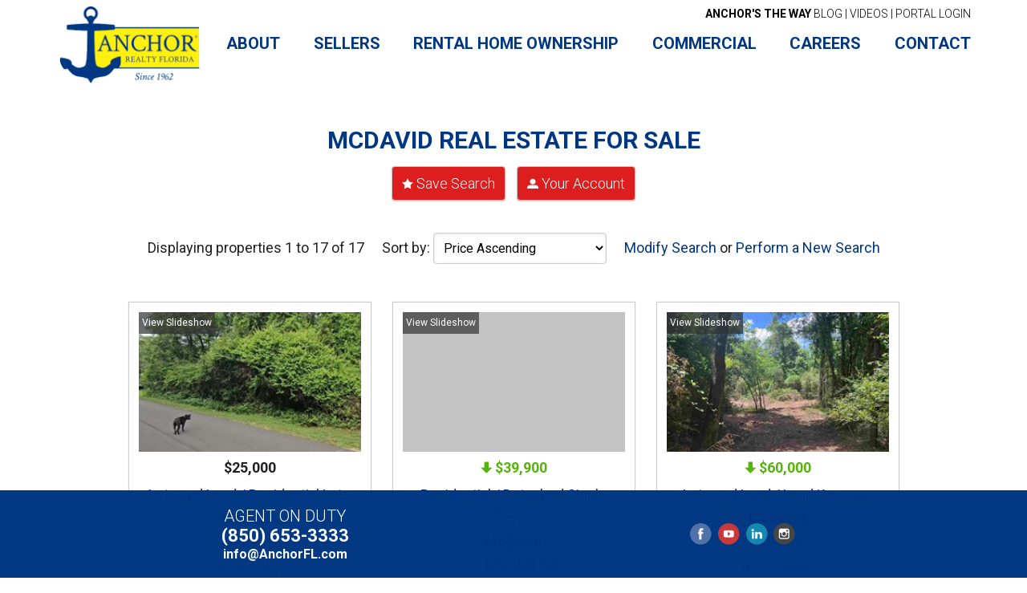

--- FILE ---
content_type: text/html; charset=utf-8
request_url: https://search.anchorfl.com/results.aspx?Areas=249
body_size: 42362
content:


<!DOCTYPE html PUBLIC "-//W3C//DTD XHTML 1.0 Transitional//EN" "http://www.w3.org/TR/xhtml1/DTD/xhtml1-transitional.dtd">
<html xmlns="http://www.w3.org/1999/xhtml" lang="en">
<head><title>
	17 Real Estate Listings Found, Mcdavid FL MLS Search - Anchor Realty Florida
</title><meta name="viewport" content="width=device-width, initial-scale=1" /><link type="text/css" media="screen" rel="stylesheet" href="/screen.css?v=3.6" />

<meta charset="UTF-8" />
<meta name="viewport" content="width=device-width, initial-scale=1" />
<meta name='robots' content='index, follow, max-image-preview:large, max-snippet:-1, max-video-preview:-1' />

	<!-- This site is optimized with the Yoast SEO plugin v26.7 - https://yoast.com/wordpress/plugins/seo/ -->
	
	
	<meta property="og:locale" content="en_US" />
	<meta property="og:type" content="article" />
	
	
	
	<meta property="og:site_name" content="Anchor Realty Florida" />
	<meta property="article:publisher" content="https://www.facebook.com/AnchorFL/" />
	<meta property="article:modified_time" content="2021-08-17T13:07:33+00:00" />
	<meta name="twitter:card" content="summary_large_image" />
	<script type="application/ld+json" class="yoast-schema-graph">{"@context":"https://schema.org","@graph":[{"@type":"WebPage","@id":"https://www.anchorfl.com/mls-search/","url":"https://www.anchorfl.com/mls-search/","name":"MLS Search - Anchor Realty Florida","isPartOf":{"@id":"https://www.anchorfl.com/#website"},"datePublished":"2017-04-20T20:34:03+00:00","dateModified":"2021-08-17T13:07:33+00:00","breadcrumb":{"@id":"https://www.anchorfl.com/mls-search/#breadcrumb"},"inLanguage":"en-US","potentialAction":[{"@type":"ReadAction","target":["https://www.anchorfl.com/mls-search/"]}]},{"@type":"BreadcrumbList","@id":"https://www.anchorfl.com/mls-search/#breadcrumb","itemListElement":[{"@type":"ListItem","position":1,"name":"Home","item":"https://www.anchorfl.com/"},{"@type":"ListItem","position":2,"name":"MLS Search"}]},{"@type":"WebSite","@id":"https://www.anchorfl.com/#website","url":"https://www.anchorfl.com/","name":"Anchor Realty Florida","description":"St. George Island Real Estate","potentialAction":[{"@type":"SearchAction","target":{"@type":"EntryPoint","urlTemplate":"https://www.anchorfl.com/?s={search_term_string}"},"query-input":{"@type":"PropertyValueSpecification","valueRequired":true,"valueName":"search_term_string"}}],"inLanguage":"en-US"}]}</script>
	<!-- / Yoast SEO plugin. -->


<link rel='dns-prefetch' href='//maps.googleapis.com' />
<link rel='dns-prefetch' href='//fonts.googleapis.com' />
<style id='wp-img-auto-sizes-contain-inline-css' type='text/css'>
img:is([sizes=auto i],[sizes^="auto," i]){contain-intrinsic-size:3000px 1500px}
/*# sourceURL=wp-img-auto-sizes-contain-inline-css */
</style>

<link rel='stylesheet' id='anchor-realty-2018-css' href='https://www.anchorfl.com/wp-content/themes/anchorrealty18/style.css?ver=1.1.96' type='text/css' media='all' />
<link rel='stylesheet' id='wp-block-library-css' href='https://www.anchorfl.com/wp-includes/css/dist/block-library/style.min.css?ver=6.9' type='text/css' media='all' />
<style id='global-styles-inline-css' type='text/css'>
:root{--wp--preset--aspect-ratio--square: 1;--wp--preset--aspect-ratio--4-3: 4/3;--wp--preset--aspect-ratio--3-4: 3/4;--wp--preset--aspect-ratio--3-2: 3/2;--wp--preset--aspect-ratio--2-3: 2/3;--wp--preset--aspect-ratio--16-9: 16/9;--wp--preset--aspect-ratio--9-16: 9/16;--wp--preset--color--black: #000000;--wp--preset--color--cyan-bluish-gray: #abb8c3;--wp--preset--color--white: #ffffff;--wp--preset--color--pale-pink: #f78da7;--wp--preset--color--vivid-red: #cf2e2e;--wp--preset--color--luminous-vivid-orange: #ff6900;--wp--preset--color--luminous-vivid-amber: #fcb900;--wp--preset--color--light-green-cyan: #7bdcb5;--wp--preset--color--vivid-green-cyan: #00d084;--wp--preset--color--pale-cyan-blue: #8ed1fc;--wp--preset--color--vivid-cyan-blue: #0693e3;--wp--preset--color--vivid-purple: #9b51e0;--wp--preset--gradient--vivid-cyan-blue-to-vivid-purple: linear-gradient(135deg,rgb(6,147,227) 0%,rgb(155,81,224) 100%);--wp--preset--gradient--light-green-cyan-to-vivid-green-cyan: linear-gradient(135deg,rgb(122,220,180) 0%,rgb(0,208,130) 100%);--wp--preset--gradient--luminous-vivid-amber-to-luminous-vivid-orange: linear-gradient(135deg,rgb(252,185,0) 0%,rgb(255,105,0) 100%);--wp--preset--gradient--luminous-vivid-orange-to-vivid-red: linear-gradient(135deg,rgb(255,105,0) 0%,rgb(207,46,46) 100%);--wp--preset--gradient--very-light-gray-to-cyan-bluish-gray: linear-gradient(135deg,rgb(238,238,238) 0%,rgb(169,184,195) 100%);--wp--preset--gradient--cool-to-warm-spectrum: linear-gradient(135deg,rgb(74,234,220) 0%,rgb(151,120,209) 20%,rgb(207,42,186) 40%,rgb(238,44,130) 60%,rgb(251,105,98) 80%,rgb(254,248,76) 100%);--wp--preset--gradient--blush-light-purple: linear-gradient(135deg,rgb(255,206,236) 0%,rgb(152,150,240) 100%);--wp--preset--gradient--blush-bordeaux: linear-gradient(135deg,rgb(254,205,165) 0%,rgb(254,45,45) 50%,rgb(107,0,62) 100%);--wp--preset--gradient--luminous-dusk: linear-gradient(135deg,rgb(255,203,112) 0%,rgb(199,81,192) 50%,rgb(65,88,208) 100%);--wp--preset--gradient--pale-ocean: linear-gradient(135deg,rgb(255,245,203) 0%,rgb(182,227,212) 50%,rgb(51,167,181) 100%);--wp--preset--gradient--electric-grass: linear-gradient(135deg,rgb(202,248,128) 0%,rgb(113,206,126) 100%);--wp--preset--gradient--midnight: linear-gradient(135deg,rgb(2,3,129) 0%,rgb(40,116,252) 100%);--wp--preset--font-size--small: 13px;--wp--preset--font-size--medium: 20px;--wp--preset--font-size--large: 36px;--wp--preset--font-size--x-large: 42px;--wp--preset--spacing--20: 0.44rem;--wp--preset--spacing--30: 0.67rem;--wp--preset--spacing--40: 1rem;--wp--preset--spacing--50: 1.5rem;--wp--preset--spacing--60: 2.25rem;--wp--preset--spacing--70: 3.38rem;--wp--preset--spacing--80: 5.06rem;--wp--preset--shadow--natural: 6px 6px 9px rgba(0, 0, 0, 0.2);--wp--preset--shadow--deep: 12px 12px 50px rgba(0, 0, 0, 0.4);--wp--preset--shadow--sharp: 6px 6px 0px rgba(0, 0, 0, 0.2);--wp--preset--shadow--outlined: 6px 6px 0px -3px rgb(255, 255, 255), 6px 6px rgb(0, 0, 0);--wp--preset--shadow--crisp: 6px 6px 0px rgb(0, 0, 0);}:where(.is-layout-flex){gap: 0.5em;}:where(.is-layout-grid){gap: 0.5em;}body .is-layout-flex{display: flex;}.is-layout-flex{flex-wrap: wrap;align-items: center;}.is-layout-flex > :is(*, div){margin: 0;}body .is-layout-grid{display: grid;}.is-layout-grid > :is(*, div){margin: 0;}:where(.wp-block-columns.is-layout-flex){gap: 2em;}:where(.wp-block-columns.is-layout-grid){gap: 2em;}:where(.wp-block-post-template.is-layout-flex){gap: 1.25em;}:where(.wp-block-post-template.is-layout-grid){gap: 1.25em;}.has-black-color{color: var(--wp--preset--color--black) !important;}.has-cyan-bluish-gray-color{color: var(--wp--preset--color--cyan-bluish-gray) !important;}.has-white-color{color: var(--wp--preset--color--white) !important;}.has-pale-pink-color{color: var(--wp--preset--color--pale-pink) !important;}.has-vivid-red-color{color: var(--wp--preset--color--vivid-red) !important;}.has-luminous-vivid-orange-color{color: var(--wp--preset--color--luminous-vivid-orange) !important;}.has-luminous-vivid-amber-color{color: var(--wp--preset--color--luminous-vivid-amber) !important;}.has-light-green-cyan-color{color: var(--wp--preset--color--light-green-cyan) !important;}.has-vivid-green-cyan-color{color: var(--wp--preset--color--vivid-green-cyan) !important;}.has-pale-cyan-blue-color{color: var(--wp--preset--color--pale-cyan-blue) !important;}.has-vivid-cyan-blue-color{color: var(--wp--preset--color--vivid-cyan-blue) !important;}.has-vivid-purple-color{color: var(--wp--preset--color--vivid-purple) !important;}.has-black-background-color{background-color: var(--wp--preset--color--black) !important;}.has-cyan-bluish-gray-background-color{background-color: var(--wp--preset--color--cyan-bluish-gray) !important;}.has-white-background-color{background-color: var(--wp--preset--color--white) !important;}.has-pale-pink-background-color{background-color: var(--wp--preset--color--pale-pink) !important;}.has-vivid-red-background-color{background-color: var(--wp--preset--color--vivid-red) !important;}.has-luminous-vivid-orange-background-color{background-color: var(--wp--preset--color--luminous-vivid-orange) !important;}.has-luminous-vivid-amber-background-color{background-color: var(--wp--preset--color--luminous-vivid-amber) !important;}.has-light-green-cyan-background-color{background-color: var(--wp--preset--color--light-green-cyan) !important;}.has-vivid-green-cyan-background-color{background-color: var(--wp--preset--color--vivid-green-cyan) !important;}.has-pale-cyan-blue-background-color{background-color: var(--wp--preset--color--pale-cyan-blue) !important;}.has-vivid-cyan-blue-background-color{background-color: var(--wp--preset--color--vivid-cyan-blue) !important;}.has-vivid-purple-background-color{background-color: var(--wp--preset--color--vivid-purple) !important;}.has-black-border-color{border-color: var(--wp--preset--color--black) !important;}.has-cyan-bluish-gray-border-color{border-color: var(--wp--preset--color--cyan-bluish-gray) !important;}.has-white-border-color{border-color: var(--wp--preset--color--white) !important;}.has-pale-pink-border-color{border-color: var(--wp--preset--color--pale-pink) !important;}.has-vivid-red-border-color{border-color: var(--wp--preset--color--vivid-red) !important;}.has-luminous-vivid-orange-border-color{border-color: var(--wp--preset--color--luminous-vivid-orange) !important;}.has-luminous-vivid-amber-border-color{border-color: var(--wp--preset--color--luminous-vivid-amber) !important;}.has-light-green-cyan-border-color{border-color: var(--wp--preset--color--light-green-cyan) !important;}.has-vivid-green-cyan-border-color{border-color: var(--wp--preset--color--vivid-green-cyan) !important;}.has-pale-cyan-blue-border-color{border-color: var(--wp--preset--color--pale-cyan-blue) !important;}.has-vivid-cyan-blue-border-color{border-color: var(--wp--preset--color--vivid-cyan-blue) !important;}.has-vivid-purple-border-color{border-color: var(--wp--preset--color--vivid-purple) !important;}.has-vivid-cyan-blue-to-vivid-purple-gradient-background{background: var(--wp--preset--gradient--vivid-cyan-blue-to-vivid-purple) !important;}.has-light-green-cyan-to-vivid-green-cyan-gradient-background{background: var(--wp--preset--gradient--light-green-cyan-to-vivid-green-cyan) !important;}.has-luminous-vivid-amber-to-luminous-vivid-orange-gradient-background{background: var(--wp--preset--gradient--luminous-vivid-amber-to-luminous-vivid-orange) !important;}.has-luminous-vivid-orange-to-vivid-red-gradient-background{background: var(--wp--preset--gradient--luminous-vivid-orange-to-vivid-red) !important;}.has-very-light-gray-to-cyan-bluish-gray-gradient-background{background: var(--wp--preset--gradient--very-light-gray-to-cyan-bluish-gray) !important;}.has-cool-to-warm-spectrum-gradient-background{background: var(--wp--preset--gradient--cool-to-warm-spectrum) !important;}.has-blush-light-purple-gradient-background{background: var(--wp--preset--gradient--blush-light-purple) !important;}.has-blush-bordeaux-gradient-background{background: var(--wp--preset--gradient--blush-bordeaux) !important;}.has-luminous-dusk-gradient-background{background: var(--wp--preset--gradient--luminous-dusk) !important;}.has-pale-ocean-gradient-background{background: var(--wp--preset--gradient--pale-ocean) !important;}.has-electric-grass-gradient-background{background: var(--wp--preset--gradient--electric-grass) !important;}.has-midnight-gradient-background{background: var(--wp--preset--gradient--midnight) !important;}.has-small-font-size{font-size: var(--wp--preset--font-size--small) !important;}.has-medium-font-size{font-size: var(--wp--preset--font-size--medium) !important;}.has-large-font-size{font-size: var(--wp--preset--font-size--large) !important;}.has-x-large-font-size{font-size: var(--wp--preset--font-size--x-large) !important;}
/*# sourceURL=global-styles-inline-css */
</style>

<style id='classic-theme-styles-inline-css' type='text/css'>
/*! This file is auto-generated */
.wp-block-button__link{color:#fff;background-color:#32373c;border-radius:9999px;box-shadow:none;text-decoration:none;padding:calc(.667em + 2px) calc(1.333em + 2px);font-size:1.125em}.wp-block-file__button{background:#32373c;color:#fff;text-decoration:none}
/*# sourceURL=/wp-includes/css/classic-themes.min.css */
</style>
<link rel='stylesheet' id='fl-builder-layout-184-css' href='https://www.anchorfl.com/wp-content/uploads/bb-plugin/cache/184-layout.css?ver=aac66cf2a63775a7db7a91970dcd8543' type='text/css' media='all' />
<link rel='stylesheet' id='emma-api-css' href='https://www.anchorfl.com/wp-content/plugins/emma-api/style.css?ver=6.9' type='text/css' media='all' />
<link rel='stylesheet' id='anchorrealty2018-slicknav-css-css' href='https://www.anchorfl.com/wp-content/themes/anchorrealty18/js/slicknav/slicknav.min.css?ver=6.9' type='text/css' media='all' />
<link rel='stylesheet' id='anchorrealty2018-flags-css-css' href='https://www.anchorfl.com/wp-content/themes/anchorrealty18/flags/css/flag-icons.min.css?ver=6.9' type='text/css' media='all' />
<link rel='stylesheet' id='google-fonts-css' href='//fonts.googleapis.com/css?family=Roboto%3A300%2C400%2C700&#038;ver=1.1.96' type='text/css' media='all' />
<script type="text/javascript" src="https://www.anchorfl.com/wp-includes/js/jquery/jquery.min.js?ver=3.7.1" id="jquery-core-js"></script>
<script type="text/javascript" src="https://www.anchorfl.com/wp-includes/js/jquery/jquery-migrate.min.js?ver=3.4.1" id="jquery-migrate-js"></script>
<script type="text/javascript" id="file_uploads_nfpluginsettings-js-extra">
/* <![CDATA[ */
var params = {"clearLogRestUrl":"https://www.anchorfl.com/wp-json/nf-file-uploads/debug-log/delete-all","clearLogButtonId":"file_uploads_clear_debug_logger","downloadLogRestUrl":"https://www.anchorfl.com/wp-json/nf-file-uploads/debug-log/get-all","downloadLogButtonId":"file_uploads_download_debug_logger"};
//# sourceURL=file_uploads_nfpluginsettings-js-extra
/* ]]> */
</script>
<script type="text/javascript" src="https://www.anchorfl.com/wp-content/plugins/ninja-forms-uploads/assets/js/nfpluginsettings.js?ver=3.3.23" id="file_uploads_nfpluginsettings-js"></script>
<script type="text/javascript" src="https://www.anchorfl.com/wp-content/plugins/hosted-idx/public/js/typeahead.bundle.min.js?ver=938579031" id="hostedidx-typeahead-bundle-js"></script>
<script type="text/javascript" src="https://www.anchorfl.com/wp-content/themes/anchorrealty18/js/typeahead.bundle.min.1.3.1.js" id="typeahead-bundle-js"></script>
<script type="text/javascript" id="typeahead-autocomplete-js-extra">
/* <![CDATA[ */
var IDXAPI = {"url":"https://www.anchorfl.com/wp-admin/admin-ajax.php","themeurl":"https://www.anchorfl.com/wp-content/themes/anchorrealty18"};
//# sourceURL=typeahead-autocomplete-js-extra
/* ]]> */
</script>
<script type="text/javascript" src="https://www.anchorfl.com/wp-content/themes/anchorrealty18/js/idx-api.js" id="typeahead-autocomplete-js"></script>
<script type="text/javascript" src="//maps.googleapis.com/maps/api/js?key=AIzaSyB-e2209z01HBo1yXjpTU48s5tSf1OyqH8&amp;ver=6.9" id="mapbox-googlemaps-js"></script>
<script type="text/javascript" src="https://www.anchorfl.com/wp-content/themes/anchorrealty18/js/mapping/markerwithlabel_packed.js" id="mapbox-googlemapsmarkerlabel-js"></script>
<script type="text/javascript" src="https://www.anchorfl.com/wp-content/themes/anchorrealty18/js/script.js?ver=1.1.96" id="anchorrealty2018-script-js"></script>
<script type="text/javascript" src="https://www.anchorfl.com/wp-content/themes/anchorrealty18/js/responsive-menu.js?ver=1.1.96" id="anchorrealty2018-responsive-menu-js"></script>
<script type="text/javascript" src="https://www.anchorfl.com/wp-content/themes/anchorrealty18/js/slicknav/jquery.slicknav.min.js?ver=1.0.0" id="anchorrealty2018-slicknav-menu-js"></script>
<style type="text/css">.site-title a { background: url(http://anchorfl.com/wp-content/uploads/2018/04/anchor-realty-florida-logo@2x.png) no-repeat !important; }</style>
	<!-- Google tag (gtag.js) -->
	<script async="" src="https://www.googletagmanager.com/gtag/js?id=G-5B2JTSER0D"></script>
	<script>
	  window.dataLayer = window.dataLayer || [];
	  function gtag(){dataLayer.push(arguments);}
	  gtag('js', new Date());

	  gtag('config', 'G-5B2JTSER0D');
	</script>
	
	<script type="text/javascript">
		(function(c,l,a,r,i,t,y){
			c[a]=c[a]||function(){(c[a].q=c[a].q||[]).push(arguments)};
			t=l.createElement(r);t.async=1;t.src="https://www.clarity.ms/tag/"+i;
			y=l.getElementsByTagName(r)[0];y.parentNode.insertBefore(t,y);
		})(window, document, "clarity", "script", "iql7rsplia");
	</script>
<link rel="icon" href="https://www.anchorfl.com/wp-content/uploads/2017/04/cropped-favicon-32x32.jpg" sizes="32x32" />
<link rel="icon" href="https://www.anchorfl.com/wp-content/uploads/2017/04/cropped-favicon-192x192.jpg" sizes="192x192" />
<link rel="apple-touch-icon" href="https://www.anchorfl.com/wp-content/uploads/2017/04/cropped-favicon-180x180.jpg" />
<meta name="msapplication-TileImage" content="https://www.anchorfl.com/wp-content/uploads/2017/04/cropped-favicon-270x270.jpg" />


    <script type="text/javascript" src="//ajax.googleapis.com/ajax/libs/jquery/1.9.1/jquery.min.js"></script>
    <script type="text/javascript">
        var $idxJQuery = jQuery.noConflict();
    </script>

    <!-- colorbox -->
    <link type="text/css" media="screen" rel="stylesheet" href="/colorbox/colorbox.css" />
    <script src="/colorbox/jquery.colorbox-min.js" type="text/javascript"></script>
    <!-- /colorbox -->
    <!-- reveal -->
    
    <!-- /reveal -->
    <script src="/scripts/jquery.lazyload.min.js" type="text/javascript"></script>
    <script src="/scripts/jquery.loadTemplate-1.4.5.min.js" type="text/javascript"></script>
    <script type="text/javascript">
        $idxJQuery(document).ready(function () {
            // lazy loading of images
            $idxJQuery("img.idxlazy").lazyload({
                effect: "fadeIn"
            });
        });
    </script>

    <script type="text/javascript" src="/scripts/idx.js?version=1.7"></script>
</head>
<body id="idxBody" class="wp-singular page-template-default page page-id-184 wp-theme-genesis wp-child-theme-anchorrealty18 fl-builder fl-builder-2-10-0-5 fl-themer-1-5-2-1-20251125200437 fl-no-js custom-header header-image full-width-content genesis-breadcrumbs-hidden genesis-footer-widgets-visible">
    <!-- begin body -->
    <div class="site-container"><header class="site-header"><div class="wrap"><div class="title-area"><p class="site-title"><a href="https://www.anchorfl.com/">Anchor Realty Florida</a></p><p class="site-description">St. George Island Real Estate</p></div><div class="widget-area header-widget-area"><div class="headerright-abovemenu"><section id="custom_html-2" class="widget_text widget widget_custom_html"><div class="widget_text widget-wrap"><div class="textwidget custom-html-widget"><a href="https://www.anchorfl.com/blog/"><b>ANCHOR'S THE WAY</b> BLOG</a> | <a href="https://www.anchorfl.com/videos/">VIDEOS</a> | <a href="https://search.anchorfl.com/customer/overview.aspx" class="portal-login-x">PORTAL LOGIN</a><!-- | <a href="/cooperation/" style="color: green; font-weight: bold;">BUYER'S AGENT COMMISSIONS</a>--></div></div></section>
</div><nav class="nav-primary" aria-label="Main"><div class="wrap"><ul id="menu-primary" class="menu genesis-nav-menu menu-primary"><li id="menu-item-182" class="menu-item menu-item-type-custom menu-item-object-custom menu-item-has-children menu-item-182"><a href="#"><span>About</span></a>
<ul class="sub-menu">
	<li id="menu-item-32" class="menu-item menu-item-type-post_type menu-item-object-page menu-item-32"><a href="https://www.anchorfl.com/about-anchor/our-team/"><span>Team</span></a></li>
	<li id="menu-item-31" class="menu-item menu-item-type-post_type menu-item-object-page menu-item-31"><a href="https://www.anchorfl.com/about-anchor/our-locations/"><span>Locations</span></a></li>
	<li id="menu-item-2392" class="menu-item menu-item-type-post_type menu-item-object-page menu-item-2392"><a href="https://www.anchorfl.com/testimonials/"><span>Testimonials</span></a></li>
	<li id="menu-item-2126" class="menu-item menu-item-type-post_type menu-item-object-page menu-item-2126"><a href="https://www.anchorfl.com/videos/"><span>Real Estate Videos</span></a></li>
	<li id="menu-item-2337" class="menu-item menu-item-type-custom menu-item-object-custom menu-item-2337"><a href="https://www.anchorfl.com/blog/"><span>Anchor&#8217;s The Way Blog</span></a></li>
</ul>
</li>
<li id="menu-item-216" class="menu-item menu-item-type-custom menu-item-object-custom menu-item-has-children menu-item-216"><a href="#"><span>Sellers</span></a>
<ul class="sub-menu">
	<li id="menu-item-825" class="menu-item menu-item-type-post_type menu-item-object-page menu-item-825"><a href="https://www.anchorfl.com/anchor-xpress/"><span>AnchorXpress</span></a></li>
	<li id="menu-item-20" class="menu-item menu-item-type-post_type menu-item-object-page menu-item-20"><a href="https://www.anchorfl.com/selling-your-residential-property/"><span>Selling Your Residential Property</span></a></li>
	<li id="menu-item-217" class="menu-item menu-item-type-post_type menu-item-object-page menu-item-217"><a href="https://www.anchorfl.com/selling-your-commercial-property/"><span>Selling Your Commercial Property</span></a></li>
</ul>
</li>
<li id="menu-item-370" class="menu-item menu-item-type-post_type menu-item-object-page menu-item-370"><a href="https://www.anchorfl.com/rental-home-ownership/"><span>Rental Home Ownership</span></a></li>
<li id="menu-item-2230" class="menu-item menu-item-type-custom menu-item-object-custom menu-item-has-children menu-item-2230"><a href="#"><span>Commercial</span></a>
<ul class="sub-menu">
	<li id="menu-item-2229" class="menu-item menu-item-type-post_type menu-item-object-page menu-item-2229"><a href="https://www.anchorfl.com/commercial-real-estate/"><span>Commercial Real Estate</span></a></li>
	<li id="menu-item-2228" class="menu-item menu-item-type-post_type menu-item-object-page menu-item-2228"><a href="https://www.anchorfl.com/business/"><span>Buy/Sell a Business</span></a></li>
</ul>
</li>
<li id="menu-item-1920" class="menu-item menu-item-type-post_type menu-item-object-page menu-item-1920"><a href="https://www.anchorfl.com/careers/"><span>Careers</span></a></li>
<li id="menu-item-688" class="menu-item menu-item-type-post_type menu-item-object-page menu-item-688"><a href="https://www.anchorfl.com/contact/"><span>Contact</span></a></li>
</ul></div></nav></div></div></header><div class="site-inner"><div class="wrap"><div class="content-sidebar-wrap"><main class="content"><article class="post-184 page type-page status-publish entry" aria-label="MLS Search"><div class="entry-content"><div class="fl-builder-content fl-builder-content-184 fl-builder-content-primary fl-builder-global-templates-locked" data-post-id="184"><div class="fl-row fl-row-fixed-width fl-row-bg-none fl-node-58f91b324ac95 fl-row-default-height fl-row-align-center" data-node="58f91b324ac95">
	<div class="fl-row-content-wrap">
								<div class="fl-row-content fl-row-fixed-width fl-node-content">
		
<div class="fl-col-group fl-node-58f91b324c4a1" data-node="58f91b324c4a1">
			<div class="fl-col fl-node-58f91b324c68a fl-col-bg-color" data-node="58f91b324c68a">
	<div class="fl-col-content fl-node-content"><div class="fl-module fl-module-html fl-node-58f91b324a9bb" data-node="58f91b324a9bb">
	<div class="fl-module-content fl-node-content">
		<div class="fl-html">
	
    <!-- begin mls -->
    <div id="idxContent">
        <form method="post" action="./results.aspx?Areas=249" id="form1">
<div class="aspNetHidden">
<input type="hidden" name="__EVENTTARGET" id="__EVENTTARGET" value="" />
<input type="hidden" name="__EVENTARGUMENT" id="__EVENTARGUMENT" value="" />
<input type="hidden" name="__LASTFOCUS" id="__LASTFOCUS" value="" />
<input type="hidden" name="__VIEWSTATE" id="__VIEWSTATE" value="/[base64]/////D2RZYeep1CfhBVTtXJCLTnrmM0G5Lgq2RU+7TC2G0WaRaQ==" />
</div>

<script type="text/javascript">
//<![CDATA[
var theForm = document.forms['form1'];
if (!theForm) {
    theForm = document.form1;
}
function __doPostBack(eventTarget, eventArgument) {
    if (!theForm.onsubmit || (theForm.onsubmit() != false)) {
        theForm.__EVENTTARGET.value = eventTarget;
        theForm.__EVENTARGUMENT.value = eventArgument;
        theForm.submit();
    }
}
//]]>
</script>


<div class="aspNetHidden">

	<input type="hidden" name="__VIEWSTATEGENERATOR" id="__VIEWSTATEGENERATOR" value="63301E89" />
	<input type="hidden" name="__EVENTVALIDATION" id="__EVENTVALIDATION" value="/wEdADxUkEvMX85x618QAz98K9N7C4DHMlxQCK3SLRxFcyOa3ZVgOgVTtwCUBGYZB3Nl+NXe9cFpNmgINyW4sscmjicPJaLwcvy6TQo95JLRp0+y25+XjC2n3XnQSBQh3Jl4eIqJ7gDrB70tozK6L4jjYroXeSmVhvQLUQzmpKoHqH2VihBIjt+Yz9Yu/KoSj5lPKtvUYan9HdoJWEhopM0RPS+w3SIGxaB7vHLJkB52Eo4Ae08zMWv44wS1r77+0g+2K+R0giah3yocQkcNop+CXq/HhXrL1y49YfB0PYWUVfFiIIOeI7EmXvM59mPXIX2BE8NDsTk0kFUIRknq3S/xwr6POjVa6WXJSNodzHNf4D1ZjgIlVGboCHL4JVC4UTtZqlrv0VPSTSMhBtH2rvZ0bqcpZkpvqL0MczjVuJqiQvGdRx3ZQR0XU+w85OxuMT47kfOVRkSu4PlZ+tK+SPKCjbtyii/ZN4CXBDm9ElIknmJYwwV0ivzastNLylPVOm5H3gx3ZKRfmJ6x2TUQyjypgbZqvPC+tcsmmCBkVvnTSyntZPsX8JOHj+ryBS4Fm2WNImj6NxWytlQRQme/NHkL5yp15i8q/EPO1wkSipaflnNfKt2RWYEGiWDKVdj0xQxGDKUqjO33R31Vsan/OMqcCUJHo9KB9RF8cIthVF5AgM1KOD800VjHNzevRp2B79ozPnaJgS2tMrOdJDzLTVOELr4OAYhnp3tIWgN7lv8LOLWomPUNRtKPDdkLNCSSVSksq/tdSxyPdas3Wa51DElqwASxcjvg8hXpOvwWiHIFw2O72kCQBB0xKpwiZLWXQ2pJ93bHmzPnAJXY9ztH7fwlyfdKHKLAx7Wu7jEEYkIiv9ruFwnvl9vZ9oAqsVoBJzyD1s1i9nvSAcp258HMnraYb52sVd35H1pLXuqcumPNmZJ14CWtuiVY5J1lQKi+1ECIXuH/zACxTanoyOMvbkpfBlonaow6gjpLwuRYTIQ7vC1h/veCYlimm9CP5TNl5JmoUGWS80uopmpHgtuQQnH6BI8XkUnXXV65udQTu0BLT4fgIFbllfnf8LGRp83pSA4UlZRU/UTJInstY9euIWNU6fZWz0Qk3KCEOLW+K97/dCQ70Ln40L4jL5weF3dAEwa8sPtcV+OVLVGA6Gjs/fFseZ8hF2PoDD+92YHjVvKA95VU2pCGzdUxQK5poqLjn+RnosDok2YPJtq+0+xqjWB4tRQenWw4e7J0ZJM6syg1ZRHsoYs0USb5UdSc4zlaoe8LTlnzoEreMXAKcIYhfsBnZflWxEq6sDVznYmQ2RYcJNS+uQ==" />
</div>
            
    <div class="">
        <script type="text/javascript">
            //<![CDATA[

            $idxJQuery(document).ready(function () {

                var $actionBar = $idxJQuery('#idx-TopActionBar'), actionBarOffsetTop = $idxJQuery(".idx-resultactions")[0].offsetTop;

                $idxJQuery(document).bind('ready scroll', function () {
                    var docScroll = $idxJQuery(this).scrollTop();

                    if (docScroll >= actionBarOffsetTop) {
                        $actionBar.addClass('idx-fixed');
                    } else {
                        $actionBar.removeClass('idx-fixed');
                    }
                });

            });

            //]]>
        </script>
        <style type="text/css">
            #idx-TopActionBar {
                display: none;
            }

                #idx-TopActionBar.idx-fixed {
                    display: block;
                    background: #fff;
                    box-shadow: 0 2px 4px #888;
                    position: fixed;
                    left: 0;
                    top: 0;
                    width: 100%;
                    z-index: 10001;
                    text-align: center;
                    padding: 0px;
                }

                #idx-TopActionBar .idx-RequestMoreInformation {
                    margin-right: 10px;
                }
        </style>
        <h1>Mcdavid Real Estate For Sale</h1>
        <div id="cph_main_panAddText">

</div>
        <!-- mls -->
        <div id="cph_main_PageListPan" align="center">
	
            <div id="idx-TopActionBar">
                <a href="#" class="idx-action idx-RequestMoreInformation idx-EmailModal idx-btn idx-btnDefault" onclick="javascript:showEmailModal('', ''); return false;">Email Us</a>
                <a href="#" class="idx-SaveSearch idx-btn idx-btnDefault">Save Search</a>
                <a href="/customer/overview.aspx" class="idx-Account idx-btn idx-btnDefault">Your Account</a>
            </div>
            <p class="idx-resultactions"><a href="#" class="idx-SaveSearch idx-btn idx-btnDefault">Save Search</a> <a href="/customer/overview.aspx" class="idx-Account idx-btn idx-btnDefault">Your Account</a></p>
            <p class="idx-ResultsCountSort">
                <span class="idx-ResultsCounts">
                    Displaying properties 1 to 17 of 17</span>
                <span class="idx-ResultsSort">Sort by:
        <select name="ctl00$cph_main$ddlSortOrder" onchange="javascript:setTimeout(&#39;__doPostBack(\&#39;ctl00$cph_main$ddlSortOrder\&#39;,\&#39;\&#39;)&#39;, 0)" id="cph_main_ddlSortOrder" class="idx-searchbox" aria-label="Sort Order" style="width: auto;">
		<option value="0">Most Recent Listing First</option>
		<option selected="selected" value="1">Price Ascending</option>
		<option value="2">Price Descending</option>
		<option value="3">Area Names A to Z</option>
		<option value="4">Area Names Z to A</option>
		<option value="6">Recently Updated</option>
		<option value="7">Recent Price Change</option>

	</select></span>
                <span class="idx-ResultsModifyNew"><a href="/search.aspx?ModifySearch=True" class="idx-lnkModifySearch">Modify Search</a> or <a href="/search.aspx" class="idx-lnkNewSearch">Perform a New Search</a></span>
            </p>
        
</div>
        <div id="cph_main_panMap">
	
            <div id="mapWrapper" style="position: relative;">
                <div id="map-canvas" style="width: 100%; height: 400px; margin: 10px auto;"></div>
                <div id="idx-mapLegend">
                    <div id="idx-mapLoading"><img src="/images/ajax.gif" alt="Loading..." /> Loading Map Data..</div>
                    <div id="mapMessage" style="display: none;"></div></div>
            </div>
        
</div>
        <style type='text/css'>#mapWrapper {display: none;}</style>
        
                <div class="idx-resultsGrid">
                    
                
                <div class="idx-resultItem">
                    <h5><a href='/details.aspx?PropertyId=2188705'>70 Juniper St, Mcdavid, FL</a></h5>
                    <div class="idx-resultImg">
                        <a href='/details.aspx?PropertyId=2188705'>
                            <img class="idx-picborder idxlazy" data-original='https://idx-images.2kwebgroup.com/remote.jpg.ashx?width=260&amp;height=220&amp;mode=crop&amp;anchor=middlecenter&amp;quality=90&amp;trim.threshold=90&amp;trim.percentpadding=-1&amp;urlb64=aHR0cHM6Ly9kdnZqa2doOTRmMnY2LmNsb3VkZnJvbnQubmV0L2U1MjljZTFiLzY2OTA3Mi84M2RjZWZiNy5qcGVn&amp;hmac=ssYSwD3Indg&amp;FeedId=13&amp;PropertyId=2188705'
                                border="0" alt='Learn more about this property located in Mcdavid, FL' /></a><a href="https://idx-images.2kwebgroup.com/remote.jpg.ashx?width=640&amp;height=480&amp;mode=crop&amp;anchor=middlecenter&amp;quality=90&amp;urlb64=aHR0cHM6Ly9kdnZqa2doOTRmMnY2LmNsb3VkZnJvbnQubmV0L2U1MjljZTFiLzY2OTA3Mi84M2RjZWZiNy5qcGVn&amp;hmac=ssYSwD3Indg&amp;FeedId=13&amp;PropertyId=2188705" rel="2188705_photolistgroup" title="<a href='/details.aspx?PropertyId=2188705'>View listing details</a>"></a><a href="https://idx-images.2kwebgroup.com/remote.jpg.ashx?width=640&amp;height=480&amp;mode=crop&amp;anchor=middlecenter&amp;quality=90&amp;urlb64=aHR0cHM6Ly9kdnZqa2doOTRmMnY2LmNsb3VkZnJvbnQubmV0L2U1MjljZTFiLzY2OTA3Mi8xYWQ1YmUwZC5qcGVn&amp;hmac=-JgpyAeJhPY&amp;FeedId=13&amp;PropertyId=2188705" rel="2188705_photolistgroup" title="<a href='/details.aspx?PropertyId=2188705'>View listing details</a>"></a><a href="https://idx-images.2kwebgroup.com/remote.jpg.ashx?width=640&amp;height=480&amp;mode=crop&amp;anchor=middlecenter&amp;quality=90&amp;urlb64=aHR0cHM6Ly9kdnZqa2doOTRmMnY2LmNsb3VkZnJvbnQubmV0L2U1MjljZTFiLzY2OTA3Mi82ZGQyOGU5Yi5qcGVn&amp;hmac=Qo5nm2aIn8A&amp;FeedId=13&amp;PropertyId=2188705" rel="2188705_photolistgroup" title="<a href='/details.aspx?PropertyId=2188705'>View listing details</a>"></a><a href="https://idx-images.2kwebgroup.com/remote.jpg.ashx?width=640&amp;height=480&amp;mode=crop&amp;anchor=middlecenter&amp;quality=90&amp;urlb64=aHR0cHM6Ly9kdnZqa2doOTRmMnY2LmNsb3VkZnJvbnQubmV0L2U1MjljZTFiLzY2OTA3Mi9mM2I2MWIzOC5qcGVn&amp;hmac=mtK0c9Mb5-4&amp;FeedId=13&amp;PropertyId=2188705" rel="2188705_photolistgroup" title="<a href='/details.aspx?PropertyId=2188705'>View listing details</a>"></a><a href="https://idx-images.2kwebgroup.com/remote.jpg.ashx?width=640&amp;height=480&amp;mode=crop&amp;anchor=middlecenter&amp;quality=90&amp;urlb64=aHR0cHM6Ly9kdnZqa2doOTRmMnY2LmNsb3VkZnJvbnQubmV0L2U1MjljZTFiLzY2OTA3Mi84NGIxMmJhZS5qcGVn&amp;hmac=LGcEblXpMvM&amp;FeedId=13&amp;PropertyId=2188705" rel="2188705_photolistgroup" title="<a href='/details.aspx?PropertyId=2188705'>View listing details</a>"></a><a href="https://idx-images.2kwebgroup.com/remote.jpg.ashx?width=640&amp;height=480&amp;mode=crop&amp;anchor=middlecenter&amp;quality=90&amp;urlb64=aHR0cHM6Ly9kdnZqa2doOTRmMnY2LmNsb3VkZnJvbnQubmV0L2U1MjljZTFiLzY2OTA3Mi8xZGI4N2ExNC5qcGVn&amp;hmac=DqNsqL7TLLA&amp;FeedId=13&amp;PropertyId=2188705" rel="2188705_photolistgroup" title="<a href='/details.aspx?PropertyId=2188705'>View listing details</a>"></a><a href="https://idx-images.2kwebgroup.com/remote.jpg.ashx?width=640&amp;height=480&amp;mode=crop&amp;anchor=middlecenter&amp;quality=90&amp;urlb64=aHR0cHM6Ly9kdnZqa2doOTRmMnY2LmNsb3VkZnJvbnQubmV0L2U1MjljZTFiLzY2OTA3Mi82YWJmNGE4Mi5qcGVn&amp;hmac=Nqe57Tl9GlI&amp;FeedId=13&amp;PropertyId=2188705" rel="2188705_photolistgroup" title="<a href='/details.aspx?PropertyId=2188705'>View listing details</a>"></a><a href="https://idx-images.2kwebgroup.com/remote.jpg.ashx?width=640&amp;height=480&amp;mode=crop&amp;anchor=middlecenter&amp;quality=90&amp;urlb64=aHR0cHM6Ly9kdnZqa2doOTRmMnY2LmNsb3VkZnJvbnQubmV0L2U1MjljZTFiLzY2OTA3Mi9mYTAwNTcxMy5qcGVn&amp;hmac=DGeL9jEkwX0&amp;FeedId=13&amp;PropertyId=2188705" rel="2188705_photolistgroup" title="<a href='/details.aspx?PropertyId=2188705'>View listing details</a>"></a><script type='text/javascript'>
$idxJQuery(document).ready(function () {
$idxJQuery('#2188705_viewslideshow').click(function () {$idxJQuery("a[rel='2188705_photolistgroup']").colorbox({ open: true, slideshow: true, photo: true, slideshowSpeed: 3500, maxWidth: '90%', maxHeight: '90%', preloading: false }); return false; });
});
</script>
<a href="#" id="2188705_viewslideshow" style="margin:0px auto;width:auto;" class="idx-resultsListingSS">View Slideshow</a>
<input type="hidden" name="ctl00$cph_main$lvResults$ctrl0$hfImage" id="cph_main_lvResults_hfImage_0" value="https://idx-images.2kwebgroup.com/remote.jpg.ashx?width=260&amp;amp;height=220&amp;amp;mode=crop&amp;amp;anchor=middlecenter&amp;amp;quality=90&amp;amp;trim.threshold=90&amp;amp;trim.percentpadding=-1&amp;amp;urlb64=aHR0cHM6Ly9kdnZqa2doOTRmMnY2LmNsb3VkZnJvbnQubmV0L2U1MjljZTFiLzY2OTA3Mi84M2RjZWZiNy5qcGVn&amp;amp;hmac=ssYSwD3Indg&amp;amp;FeedId=13&amp;amp;PropertyId=2188705" />
                    </div>
                    <div class="idx-resultDetail">
                        
                        <div class='idx-price'>$25,000</div>
                        <div class="idx-type"><a href='/details.aspx?PropertyId=2188705'>Lots and Land   / Residential Lots</a></div>
                        <div class="idx-area">Mcdavid</div>
                        <div class="idx-bedsbaths">
                            
                        </div>
                        <div class="idx-acressqft">
                            1 acres
                        </div>
                        <input type="hidden" name="ctl00$cph_main$lvResults$ctrl0$Acres" id="cph_main_lvResults_Acres_0" value="1" />
                        <input type="hidden" name="ctl00$cph_main$lvResults$ctrl0$BuildingSqFt" id="cph_main_lvResults_BuildingSqFt_0" />
                    </div>
                    <div class="idx-resultDetail">
                        <div class="idx-listingid">MLS # 669072</div>
                        <a href="#" data-idx-propid="2188705" data-idx-friendlyname='70 Juniper St, Mcdavid' class="idx-SaveListing">Save</a>
                        <a href='/details.aspx?PropertyId=2188705' class="idx-btn idx-btnPrimary">More Details</a>
                        <a href='/results.aspx?SoldDays=365&amp;Areas=249&amp;SubAreas=&amp;Types=11&amp;SubTypes=Residential+Lots&amp;lp=18750&amp;hp=31250&amp;SortOrder=0' class='idx-lnkbtn idx-lnkbtnSimilarSold'>Similar Properties that SOLD Recently</a>
                        
                        
                        
                        
                        
                        
                    </div>
                </div>
            
                
                <div class="idx-resultItem">
                    <h5><a href='/details.aspx?PropertyId=2223756'>6040 Wiley, Mcdavid, FL</a></h5>
                    <div class="idx-resultImg">
                        <a href='/details.aspx?PropertyId=2223756'>
                            <img class="idx-picborder idxlazy" data-original='https://cdn.photos.sparkplatform.com/ecn/20251030133406139388000000-o.jpg'
                                border="0" alt='Learn more about this property located in Mcdavid, FL' /></a><a href="https://cdn.photos.sparkplatform.com/ecn/20251030133406139388000000-o.jpg" rel="2223756_photolistgroup" title="<a href='/details.aspx?PropertyId=2223756'>View listing details</a>"></a><a href="https://cdn.photos.sparkplatform.com/ecn/20251030133357898634000000-o.jpg" rel="2223756_photolistgroup" title="<a href='/details.aspx?PropertyId=2223756'>View listing details</a>"></a><a href="https://cdn.photos.sparkplatform.com/ecn/20251030133358483775000000-o.jpg" rel="2223756_photolistgroup" title="<a href='/details.aspx?PropertyId=2223756'>View listing details</a>"></a><a href="https://cdn.photos.sparkplatform.com/ecn/20251030133357431288000000-o.jpg" rel="2223756_photolistgroup" title="<a href='/details.aspx?PropertyId=2223756'>View listing details</a>"></a><a href="https://cdn.photos.sparkplatform.com/ecn/20251030133359027712000000-o.jpg" rel="2223756_photolistgroup" title="<a href='/details.aspx?PropertyId=2223756'>View listing details</a>"></a><a href="https://cdn.photos.sparkplatform.com/ecn/20251030133359491947000000-o.jpg" rel="2223756_photolistgroup" title="<a href='/details.aspx?PropertyId=2223756'>View listing details</a>"></a><a href="https://cdn.photos.sparkplatform.com/ecn/20251030133359962563000000-o.jpg" rel="2223756_photolistgroup" title="<a href='/details.aspx?PropertyId=2223756'>View listing details</a>"></a><a href="https://cdn.photos.sparkplatform.com/ecn/20251030133400449313000000-o.jpg" rel="2223756_photolistgroup" title="<a href='/details.aspx?PropertyId=2223756'>View listing details</a>"></a><a href="https://cdn.photos.sparkplatform.com/ecn/20251030133406651191000000-o.jpg" rel="2223756_photolistgroup" title="<a href='/details.aspx?PropertyId=2223756'>View listing details</a>"></a><a href="https://cdn.photos.sparkplatform.com/ecn/20251030133400843563000000-o.jpg" rel="2223756_photolistgroup" title="<a href='/details.aspx?PropertyId=2223756'>View listing details</a>"></a><a href="https://cdn.photos.sparkplatform.com/ecn/20251030133401327989000000-o.jpg" rel="2223756_photolistgroup" title="<a href='/details.aspx?PropertyId=2223756'>View listing details</a>"></a><a href="https://cdn.photos.sparkplatform.com/ecn/20251030133356935382000000-o.jpg" rel="2223756_photolistgroup" title="<a href='/details.aspx?PropertyId=2223756'>View listing details</a>"></a><a href="https://cdn.photos.sparkplatform.com/ecn/20251030133401798888000000-o.jpg" rel="2223756_photolistgroup" title="<a href='/details.aspx?PropertyId=2223756'>View listing details</a>"></a><a href="https://cdn.photos.sparkplatform.com/ecn/20251030133402460914000000-o.jpg" rel="2223756_photolistgroup" title="<a href='/details.aspx?PropertyId=2223756'>View listing details</a>"></a><a href="https://cdn.photos.sparkplatform.com/ecn/20251030133403028083000000-o.jpg" rel="2223756_photolistgroup" title="<a href='/details.aspx?PropertyId=2223756'>View listing details</a>"></a><a href="https://cdn.photos.sparkplatform.com/ecn/20251030133403557469000000-o.jpg" rel="2223756_photolistgroup" title="<a href='/details.aspx?PropertyId=2223756'>View listing details</a>"></a><a href="https://cdn.photos.sparkplatform.com/ecn/20251030133404123986000000-o.jpg" rel="2223756_photolistgroup" title="<a href='/details.aspx?PropertyId=2223756'>View listing details</a>"></a><a href="https://cdn.photos.sparkplatform.com/ecn/20251030133404634832000000-o.jpg" rel="2223756_photolistgroup" title="<a href='/details.aspx?PropertyId=2223756'>View listing details</a>"></a><a href="https://cdn.photos.sparkplatform.com/ecn/20251030133405150646000000-o.jpg" rel="2223756_photolistgroup" title="<a href='/details.aspx?PropertyId=2223756'>View listing details</a>"></a><a href="https://cdn.photos.sparkplatform.com/ecn/20251030133405679394000000-o.jpg" rel="2223756_photolistgroup" title="<a href='/details.aspx?PropertyId=2223756'>View listing details</a>"></a><script type='text/javascript'>
$idxJQuery(document).ready(function () {
$idxJQuery('#2223756_viewslideshow').click(function () {$idxJQuery("a[rel='2223756_photolistgroup']").colorbox({ open: true, slideshow: true, photo: true, slideshowSpeed: 3500, maxWidth: '90%', maxHeight: '90%', preloading: false }); return false; });
});
</script>
<a href="#" id="2223756_viewslideshow" style="margin:0px auto;width:auto;" class="idx-resultsListingSS">View Slideshow</a>
<input type="hidden" name="ctl00$cph_main$lvResults$ctrl1$hfImage" id="cph_main_lvResults_hfImage_1" value="https://cdn.photos.sparkplatform.com/ecn/20251030133406139388000000-o.jpg" />
                    </div>
                    <div class="idx-resultDetail">
                        
                        <div class='idx-price'><div class='idx-pricechange-decreased'>$39,900</div></div>
                        <div class="idx-type"><a href='/details.aspx?PropertyId=2223756'>Residential   / Detached Single Family</a></div>
                        <div class="idx-area">Mcdavid</div>
                        <div class="idx-bedsbaths">
                            2 bd, 1 full ba
                        </div>
                        <div class="idx-acressqft">
                            720 sqft, 0.46 acres
                        </div>
                        <input type="hidden" name="ctl00$cph_main$lvResults$ctrl1$Acres" id="cph_main_lvResults_Acres_1" value="0.46" />
                        <input type="hidden" name="ctl00$cph_main$lvResults$ctrl1$BuildingSqFt" id="cph_main_lvResults_BuildingSqFt_1" value="720.0" />
                    </div>
                    <div class="idx-resultDetail">
                        <div class="idx-listingid">MLS # 988127</div>
                        <a href="#" data-idx-propid="2223756" data-idx-friendlyname='6040 Wiley, Mcdavid' class="idx-SaveListing">Save</a>
                        <a href='/details.aspx?PropertyId=2223756' class="idx-btn idx-btnPrimary">More Details</a>
                        <a href='/results.aspx?SoldDays=365&amp;Areas=249&amp;SubAreas=&amp;Types=10&amp;SubTypes=Detached+Single+Family&amp;Bedrooms=2&amp;lp=33915&amp;hp=45885&amp;SortOrder=0' class='idx-lnkbtn idx-lnkbtnSimilarSold'>Similar Properties that SOLD Recently</a>
                        
                        
                        
                        
                        
                        
                    </div>
                </div>
            
                
                <div class="idx-resultItem">
                    <h5><a href='/details.aspx?PropertyId=858757'>10961 Hwy 97, Mcdavid, FL</a></h5>
                    <div class="idx-resultImg">
                        <a href='/details.aspx?PropertyId=858757'>
                            <img class="idx-picborder idxlazy" data-original='https://idx-images.2kwebgroup.com/remote.jpg.ashx?width=260&amp;height=220&amp;mode=crop&amp;anchor=middlecenter&amp;quality=90&amp;trim.threshold=90&amp;trim.percentpadding=-1&amp;urlb64=aHR0cHM6Ly9kdnZqa2doOTRmMnY2LmNsb3VkZnJvbnQubmV0L2U1MjljZTFiLzY0NDg0Mi84M2RjZWZiNy5qcGVn&amp;hmac=5GjSU6uquV8&amp;FeedId=13&amp;PropertyId=858757'
                                border="0" alt='Learn more about this property located in Mcdavid, FL' /></a><a href="https://idx-images.2kwebgroup.com/remote.jpg.ashx?width=640&amp;height=480&amp;mode=crop&amp;anchor=middlecenter&amp;quality=90&amp;urlb64=aHR0cHM6Ly9kdnZqa2doOTRmMnY2LmNsb3VkZnJvbnQubmV0L2U1MjljZTFiLzY0NDg0Mi84M2RjZWZiNy5qcGVn&amp;hmac=5GjSU6uquV8&amp;FeedId=13&amp;PropertyId=858757" rel="858757_photolistgroup" title="<a href='/details.aspx?PropertyId=858757'>View listing details</a>"></a><a href="https://idx-images.2kwebgroup.com/remote.jpg.ashx?width=640&amp;height=480&amp;mode=crop&amp;anchor=middlecenter&amp;quality=90&amp;urlb64=aHR0cHM6Ly9kdnZqa2doOTRmMnY2LmNsb3VkZnJvbnQubmV0L2U1MjljZTFiLzY0NDg0Mi8xYWQ1YmUwZC5qcGVn&amp;hmac=YfEeWVYSJxc&amp;FeedId=13&amp;PropertyId=858757" rel="858757_photolistgroup" title="<a href='/details.aspx?PropertyId=858757'>View listing details</a>"></a><a href="https://idx-images.2kwebgroup.com/remote.jpg.ashx?width=640&amp;height=480&amp;mode=crop&amp;anchor=middlecenter&amp;quality=90&amp;urlb64=aHR0cHM6Ly9kdnZqa2doOTRmMnY2LmNsb3VkZnJvbnQubmV0L2U1MjljZTFiLzY0NDg0Mi82ZGQyOGU5Yi5qcGVn&amp;hmac=9pyuLMS6lGE&amp;FeedId=13&amp;PropertyId=858757" rel="858757_photolistgroup" title="<a href='/details.aspx?PropertyId=858757'>View listing details</a>"></a><a href="https://idx-images.2kwebgroup.com/remote.jpg.ashx?width=640&amp;height=480&amp;mode=crop&amp;anchor=middlecenter&amp;quality=90&amp;urlb64=aHR0cHM6Ly9kdnZqa2doOTRmMnY2LmNsb3VkZnJvbnQubmV0L2U1MjljZTFiLzY0NDg0Mi9mM2I2MWIzOC5qcGVn&amp;hmac=AKQ87EvyW8c&amp;FeedId=13&amp;PropertyId=858757" rel="858757_photolistgroup" title="<a href='/details.aspx?PropertyId=858757'>View listing details</a>"></a><a href="https://idx-images.2kwebgroup.com/remote.jpg.ashx?width=640&amp;height=480&amp;mode=crop&amp;anchor=middlecenter&amp;quality=90&amp;urlb64=aHR0cHM6Ly9kdnZqa2doOTRmMnY2LmNsb3VkZnJvbnQubmV0L2U1MjljZTFiLzY0NDg0Mi84NGIxMmJhZS5qcGVn&amp;hmac=yTSZVPIp7As&amp;FeedId=13&amp;PropertyId=858757" rel="858757_photolistgroup" title="<a href='/details.aspx?PropertyId=858757'>View listing details</a>"></a><a href="https://idx-images.2kwebgroup.com/remote.jpg.ashx?width=640&amp;height=480&amp;mode=crop&amp;anchor=middlecenter&amp;quality=90&amp;urlb64=aHR0cHM6Ly9kdnZqa2doOTRmMnY2LmNsb3VkZnJvbnQubmV0L2U1MjljZTFiLzY0NDg0Mi8xZGI4N2ExNC5qcGVn&amp;hmac=7kur1vID_hU&amp;FeedId=13&amp;PropertyId=858757" rel="858757_photolistgroup" title="<a href='/details.aspx?PropertyId=858757'>View listing details</a>"></a><a href="https://idx-images.2kwebgroup.com/remote.jpg.ashx?width=640&amp;height=480&amp;mode=crop&amp;anchor=middlecenter&amp;quality=90&amp;urlb64=aHR0cHM6Ly9kdnZqa2doOTRmMnY2LmNsb3VkZnJvbnQubmV0L2U1MjljZTFiLzY0NDg0Mi82YWJmNGE4Mi5qcGVn&amp;hmac=FTSklTtY-ZM&amp;FeedId=13&amp;PropertyId=858757" rel="858757_photolistgroup" title="<a href='/details.aspx?PropertyId=858757'>View listing details</a>"></a><a href="https://idx-images.2kwebgroup.com/remote.jpg.ashx?width=640&amp;height=480&amp;mode=crop&amp;anchor=middlecenter&amp;quality=90&amp;urlb64=aHR0cHM6Ly9kdnZqa2doOTRmMnY2LmNsb3VkZnJvbnQubmV0L2U1MjljZTFiLzY0NDg0Mi9mYTAwNTcxMy5qcGVn&amp;hmac=-2Cqi0ZizyI&amp;FeedId=13&amp;PropertyId=858757" rel="858757_photolistgroup" title="<a href='/details.aspx?PropertyId=858757'>View listing details</a>"></a><a href="https://idx-images.2kwebgroup.com/remote.jpg.ashx?width=640&amp;height=480&amp;mode=crop&amp;anchor=middlecenter&amp;quality=90&amp;urlb64=aHR0cHM6Ly9kdnZqa2doOTRmMnY2LmNsb3VkZnJvbnQubmV0L2U1MjljZTFiLzY0NDg0Mi84ZDA3Njc4NS5qcGVn&amp;hmac=4JXE5UDeR8Q&amp;FeedId=13&amp;PropertyId=858757" rel="858757_photolistgroup" title="<a href='/details.aspx?PropertyId=858757'>View listing details</a>"></a><a href="https://idx-images.2kwebgroup.com/remote.jpg.ashx?width=640&amp;height=480&amp;mode=crop&amp;anchor=middlecenter&amp;quality=90&amp;urlb64=aHR0cHM6Ly9kdnZqa2doOTRmMnY2LmNsb3VkZnJvbnQubmV0L2U1MjljZTFiLzY0NDg0Mi9hMTVkMjVlMS5qcGVn&amp;hmac=CTlLuZRWXMM&amp;FeedId=13&amp;PropertyId=858757" rel="858757_photolistgroup" title="<a href='/details.aspx?PropertyId=858757'>View listing details</a>"></a><a href="https://idx-images.2kwebgroup.com/remote.jpg.ashx?width=640&amp;height=480&amp;mode=crop&amp;anchor=middlecenter&amp;quality=90&amp;urlb64=aHR0cHM6Ly9kdnZqa2doOTRmMnY2LmNsb3VkZnJvbnQubmV0L2U1MjljZTFiLzY0NDg0Mi9kNjVhMTU3Ny5qcGVn&amp;hmac=wcWZuauLKLI&amp;FeedId=13&amp;PropertyId=858757" rel="858757_photolistgroup" title="<a href='/details.aspx?PropertyId=858757'>View listing details</a>"></a><a href="https://idx-images.2kwebgroup.com/remote.jpg.ashx?width=640&amp;height=480&amp;mode=crop&amp;anchor=middlecenter&amp;quality=90&amp;urlb64=aHR0cHM6Ly9kdnZqa2doOTRmMnY2LmNsb3VkZnJvbnQubmV0L2U1MjljZTFiLzY0NDg0Mi80ZjUzNDRjZC5qcGVn&amp;hmac=5uz03JlFKqY&amp;FeedId=13&amp;PropertyId=858757" rel="858757_photolistgroup" title="<a href='/details.aspx?PropertyId=858757'>View listing details</a>"></a><a href="https://idx-images.2kwebgroup.com/remote.jpg.ashx?width=640&amp;height=480&amp;mode=crop&amp;anchor=middlecenter&amp;quality=90&amp;urlb64=aHR0cHM6Ly9kdnZqa2doOTRmMnY2LmNsb3VkZnJvbnQubmV0L2U1MjljZTFiLzY0NDg0Mi8zODU0NzQ1Yi5qcGVn&amp;hmac=AtirXq2wD7A&amp;FeedId=13&amp;PropertyId=858757" rel="858757_photolistgroup" title="<a href='/details.aspx?PropertyId=858757'>View listing details</a>"></a><a href="https://idx-images.2kwebgroup.com/remote.jpg.ashx?width=640&amp;height=480&amp;mode=crop&amp;anchor=middlecenter&amp;quality=90&amp;urlb64=aHR0cHM6Ly9kdnZqa2doOTRmMnY2LmNsb3VkZnJvbnQubmV0L2U1MjljZTFiLzY0NDg0Mi9hNjMwZTFmOC5qcGVn&amp;hmac=FWDUR8fL6No&amp;FeedId=13&amp;PropertyId=858757" rel="858757_photolistgroup" title="<a href='/details.aspx?PropertyId=858757'>View listing details</a>"></a><a href="https://idx-images.2kwebgroup.com/remote.jpg.ashx?width=640&amp;height=480&amp;mode=crop&amp;anchor=middlecenter&amp;quality=90&amp;urlb64=aHR0cHM6Ly9kdnZqa2doOTRmMnY2LmNsb3VkZnJvbnQubmV0L2U1MjljZTFiLzY0NDg0Mi9kMTM3ZDE2ZS5qcGVn&amp;hmac=o0K9kG0gWZg&amp;FeedId=13&amp;PropertyId=858757" rel="858757_photolistgroup" title="<a href='/details.aspx?PropertyId=858757'>View listing details</a>"></a><a href="https://idx-images.2kwebgroup.com/remote.jpg.ashx?width=640&amp;height=480&amp;mode=crop&amp;anchor=middlecenter&amp;quality=90&amp;urlb64=aHR0cHM6Ly9kdnZqa2doOTRmMnY2LmNsb3VkZnJvbnQubmV0L2U1MjljZTFiLzY0NDg0Mi80ODNlODBkNC5qcGVn&amp;hmac=G6yeRgW5aA8&amp;FeedId=13&amp;PropertyId=858757" rel="858757_photolistgroup" title="<a href='/details.aspx?PropertyId=858757'>View listing details</a>"></a><a href="https://idx-images.2kwebgroup.com/remote.jpg.ashx?width=640&amp;height=480&amp;mode=crop&amp;anchor=middlecenter&amp;quality=90&amp;urlb64=aHR0cHM6Ly9kdnZqa2doOTRmMnY2LmNsb3VkZnJvbnQubmV0L2U1MjljZTFiLzY0NDg0Mi8zZjM5YjA0Mi5qcGVn&amp;hmac=5BUFkh7gEjs&amp;FeedId=13&amp;PropertyId=858757" rel="858757_photolistgroup" title="<a href='/details.aspx?PropertyId=858757'>View listing details</a>"></a><a href="https://idx-images.2kwebgroup.com/remote.jpg.ashx?width=640&amp;height=480&amp;mode=crop&amp;anchor=middlecenter&amp;quality=90&amp;urlb64=aHR0cHM6Ly9kdnZqa2doOTRmMnY2LmNsb3VkZnJvbnQubmV0L2U1MjljZTFiLzY0NDg0Mi9hZjg2YWRkMy5qcGVn&amp;hmac=0Flsgbr8OAY&amp;FeedId=13&amp;PropertyId=858757" rel="858757_photolistgroup" title="<a href='/details.aspx?PropertyId=858757'>View listing details</a>"></a><a href="https://idx-images.2kwebgroup.com/remote.jpg.ashx?width=640&amp;height=480&amp;mode=crop&amp;anchor=middlecenter&amp;quality=90&amp;urlb64=aHR0cHM6Ly9kdnZqa2doOTRmMnY2LmNsb3VkZnJvbnQubmV0L2U1MjljZTFiLzY0NDg0Mi9kODgxOWQ0NS5qcGVn&amp;hmac=yoEr2mXCTJc&amp;FeedId=13&amp;PropertyId=858757" rel="858757_photolistgroup" title="<a href='/details.aspx?PropertyId=858757'>View listing details</a>"></a><a href="https://idx-images.2kwebgroup.com/remote.jpg.ashx?width=640&amp;height=480&amp;mode=crop&amp;anchor=middlecenter&amp;quality=90&amp;urlb64=aHR0cHM6Ly9kdnZqa2doOTRmMnY2LmNsb3VkZnJvbnQubmV0L2U1MjljZTFiLzY0NDg0Mi84YTcwNzYyMi5qcGVn&amp;hmac=AS-It8p_HQE&amp;FeedId=13&amp;PropertyId=858757" rel="858757_photolistgroup" title="<a href='/details.aspx?PropertyId=858757'>View listing details</a>"></a><a href="https://idx-images.2kwebgroup.com/remote.jpg.ashx?width=640&amp;height=480&amp;mode=crop&amp;anchor=middlecenter&amp;quality=90&amp;urlb64=aHR0cHM6Ly9kdnZqa2doOTRmMnY2LmNsb3VkZnJvbnQubmV0L2U1MjljZTFiLzY0NDg0Mi9mZDc3NDZiNC5qcGVn&amp;hmac=Gc0PZmLVeuQ&amp;FeedId=13&amp;PropertyId=858757" rel="858757_photolistgroup" title="<a href='/details.aspx?PropertyId=858757'>View listing details</a>"></a><a href="https://idx-images.2kwebgroup.com/remote.jpg.ashx?width=640&amp;height=480&amp;mode=crop&amp;anchor=middlecenter&amp;quality=90&amp;urlb64=aHR0cHM6Ly9kdnZqa2doOTRmMnY2LmNsb3VkZnJvbnQubmV0L2U1MjljZTFiLzY0NDg0Mi82NDdlMTcwZS5qcGVn&amp;hmac=YIE9lfT3rRc&amp;FeedId=13&amp;PropertyId=858757" rel="858757_photolistgroup" title="<a href='/details.aspx?PropertyId=858757'>View listing details</a>"></a><a href="https://idx-images.2kwebgroup.com/remote.jpg.ashx?width=640&amp;height=480&amp;mode=crop&amp;anchor=middlecenter&amp;quality=90&amp;urlb64=aHR0cHM6Ly9kdnZqa2doOTRmMnY2LmNsb3VkZnJvbnQubmV0L2U1MjljZTFiLzY0NDg0Mi8xMzc5Mjc5OC5qcGVn&amp;hmac=Iwx9iyJzr3E&amp;FeedId=13&amp;PropertyId=858757" rel="858757_photolistgroup" title="<a href='/details.aspx?PropertyId=858757'>View listing details</a>"></a><a href="https://idx-images.2kwebgroup.com/remote.jpg.ashx?width=640&amp;height=480&amp;mode=crop&amp;anchor=middlecenter&amp;quality=90&amp;urlb64=aHR0cHM6Ly9kdnZqa2doOTRmMnY2LmNsb3VkZnJvbnQubmV0L2U1MjljZTFiLzY0NDg0Mi84ZDFkYjIzYi5qcGVn&amp;hmac=20qpk2rxySU&amp;FeedId=13&amp;PropertyId=858757" rel="858757_photolistgroup" title="<a href='/details.aspx?PropertyId=858757'>View listing details</a>"></a><script type='text/javascript'>
$idxJQuery(document).ready(function () {
$idxJQuery('#858757_viewslideshow').click(function () {$idxJQuery("a[rel='858757_photolistgroup']").colorbox({ open: true, slideshow: true, photo: true, slideshowSpeed: 3500, maxWidth: '90%', maxHeight: '90%', preloading: false }); return false; });
});
</script>
<a href="#" id="858757_viewslideshow" style="margin:0px auto;width:auto;" class="idx-resultsListingSS">View Slideshow</a>
<input type="hidden" name="ctl00$cph_main$lvResults$ctrl2$hfImage" id="cph_main_lvResults_hfImage_2" value="https://idx-images.2kwebgroup.com/remote.jpg.ashx?width=260&amp;amp;height=220&amp;amp;mode=crop&amp;amp;anchor=middlecenter&amp;amp;quality=90&amp;amp;trim.threshold=90&amp;amp;trim.percentpadding=-1&amp;amp;urlb64=aHR0cHM6Ly9kdnZqa2doOTRmMnY2LmNsb3VkZnJvbnQubmV0L2U1MjljZTFiLzY0NDg0Mi84M2RjZWZiNy5qcGVn&amp;amp;hmac=5GjSU6uquV8&amp;amp;FeedId=13&amp;amp;PropertyId=858757" />
                    </div>
                    <div class="idx-resultDetail">
                        
                        <div class='idx-price'><div class='idx-pricechange-decreased'>$60,000</div></div>
                        <div class="idx-type"><a href='/details.aspx?PropertyId=858757'>Lots and Land   / Land/Acreage</a></div>
                        <div class="idx-area">Mcdavid</div>
                        <div class="idx-bedsbaths">
                            
                        </div>
                        <div class="idx-acressqft">
                            3.65 acres
                        </div>
                        <input type="hidden" name="ctl00$cph_main$lvResults$ctrl2$Acres" id="cph_main_lvResults_Acres_2" value="3.65" />
                        <input type="hidden" name="ctl00$cph_main$lvResults$ctrl2$BuildingSqFt" id="cph_main_lvResults_BuildingSqFt_2" />
                    </div>
                    <div class="idx-resultDetail">
                        <div class="idx-listingid">MLS # 644842</div>
                        <a href="#" data-idx-propid="858757" data-idx-friendlyname='10961 Hwy 97, Mcdavid' class="idx-SaveListing">Save</a>
                        <a href='/details.aspx?PropertyId=858757' class="idx-btn idx-btnPrimary">More Details</a>
                        <a href='/results.aspx?SoldDays=365&amp;Areas=249&amp;SubAreas=&amp;Types=11&amp;SubTypes=Land%2fAcreage&amp;lp=45000&amp;hp=75000&amp;SortOrder=0' class='idx-lnkbtn idx-lnkbtnSimilarSold'>Similar Properties that SOLD Recently</a>
                        
                        
                        
                        
                        
                        
                    </div>
                </div>
            
                
                <div class="idx-resultItem">
                    <h5><a href='/details.aspx?PropertyId=2245523'>177 Juniper St, Mcdavid, FL</a></h5>
                    <div class="idx-resultImg">
                        <a href='/details.aspx?PropertyId=2245523'>
                            <img class="idx-picborder idxlazy" data-original='https://idx-images.2kwebgroup.com/remote.jpg.ashx?width=260&amp;height=220&amp;mode=crop&amp;anchor=middlecenter&amp;quality=90&amp;trim.threshold=90&amp;trim.percentpadding=-1&amp;urlb64=aHR0cHM6Ly9kdnZqa2doOTRmMnY2LmNsb3VkZnJvbnQubmV0L2U1MjljZTFiLzY3NTA3NS84M2RjZWZiNy5qcGVn&amp;hmac=xBzl5qvtvGE&amp;FeedId=13&amp;PropertyId=2245523'
                                border="0" alt='Learn more about this property located in Mcdavid, FL' /></a><input type="hidden" name="ctl00$cph_main$lvResults$ctrl3$hfImage" id="cph_main_lvResults_hfImage_3" value="https://idx-images.2kwebgroup.com/remote.jpg.ashx?width=260&amp;amp;height=220&amp;amp;mode=crop&amp;amp;anchor=middlecenter&amp;amp;quality=90&amp;amp;trim.threshold=90&amp;amp;trim.percentpadding=-1&amp;amp;urlb64=aHR0cHM6Ly9kdnZqa2doOTRmMnY2LmNsb3VkZnJvbnQubmV0L2U1MjljZTFiLzY3NTA3NS84M2RjZWZiNy5qcGVn&amp;amp;hmac=xBzl5qvtvGE&amp;amp;FeedId=13&amp;amp;PropertyId=2245523" />
                    </div>
                    <div class="idx-resultDetail">
                        
                        <div class='idx-price'>$117,000</div>
                        <div class="idx-type"><a href='/details.aspx?PropertyId=2245523'>Residential   / MANUFACTURED/MOBILE</a></div>
                        <div class="idx-area">Mcdavid</div>
                        <div class="idx-bedsbaths">
                            3 bd, 2 full ba
                        </div>
                        <div class="idx-acressqft">
                            1,500 sqft, 0.56 acres
                        </div>
                        <input type="hidden" name="ctl00$cph_main$lvResults$ctrl3$Acres" id="cph_main_lvResults_Acres_3" value="0.56" />
                        <input type="hidden" name="ctl00$cph_main$lvResults$ctrl3$BuildingSqFt" id="cph_main_lvResults_BuildingSqFt_3" value="1500" />
                    </div>
                    <div class="idx-resultDetail">
                        <div class="idx-listingid">MLS # 675075</div>
                        <a href="#" data-idx-propid="2245523" data-idx-friendlyname='177 Juniper St, Mcdavid' class="idx-SaveListing">Save</a>
                        <a href='/details.aspx?PropertyId=2245523' class="idx-btn idx-btnPrimary">More Details</a>
                        <a href='/results.aspx?SoldDays=365&amp;Areas=249&amp;SubAreas=&amp;Types=10&amp;SubTypes=MANUFACTURED%2fMOBILE&amp;Bedrooms=3&amp;lp=99450&amp;hp=134550&amp;SortOrder=0' class='idx-lnkbtn idx-lnkbtnSimilarSold'>Similar Properties that SOLD Recently</a>
                        
                        
                        
                        
                        
                        
                    </div>
                </div>
            
                
                <div class="idx-resultItem">
                    <h5><a href='/details.aspx?PropertyId=2106368'>5872 S State Hwy 99, Mcdavid, FL</a></h5>
                    <div class="idx-resultImg">
                        <a href='/details.aspx?PropertyId=2106368'>
                            <img class="idx-picborder idxlazy" data-original='https://idx-images.2kwebgroup.com/remote.jpg.ashx?width=260&amp;height=220&amp;mode=crop&amp;anchor=middlecenter&amp;quality=90&amp;trim.threshold=90&amp;trim.percentpadding=-1&amp;urlb64=aHR0cHM6Ly9kdnZqa2doOTRmMnY2LmNsb3VkZnJvbnQubmV0L2U1MjljZTFiLzY2MTMzMS84M2RjZWZiNy5qcGVn&amp;hmac=YHZaNoJRFE4&amp;FeedId=13&amp;PropertyId=2106368'
                                border="0" alt='Learn more about this property located in Mcdavid, FL' /></a><a href="https://idx-images.2kwebgroup.com/remote.jpg.ashx?width=640&amp;height=480&amp;mode=crop&amp;anchor=middlecenter&amp;quality=90&amp;urlb64=aHR0cHM6Ly9kdnZqa2doOTRmMnY2LmNsb3VkZnJvbnQubmV0L2U1MjljZTFiLzY2MTMzMS84M2RjZWZiNy5qcGVn&amp;hmac=YHZaNoJRFE4&amp;FeedId=13&amp;PropertyId=2106368" rel="2106368_photolistgroup" title="<a href='/details.aspx?PropertyId=2106368'>View listing details</a>"></a><a href="https://idx-images.2kwebgroup.com/remote.jpg.ashx?width=640&amp;height=480&amp;mode=crop&amp;anchor=middlecenter&amp;quality=90&amp;urlb64=aHR0cHM6Ly9kdnZqa2doOTRmMnY2LmNsb3VkZnJvbnQubmV0L2U1MjljZTFiLzY2MTMzMS8xYWQ1YmUwZC5qcGVn&amp;hmac=lByZ5ev4Blo&amp;FeedId=13&amp;PropertyId=2106368" rel="2106368_photolistgroup" title="<a href='/details.aspx?PropertyId=2106368'>View listing details</a>"></a><a href="https://idx-images.2kwebgroup.com/remote.jpg.ashx?width=640&amp;height=480&amp;mode=crop&amp;anchor=middlecenter&amp;quality=90&amp;urlb64=aHR0cHM6Ly9kdnZqa2doOTRmMnY2LmNsb3VkZnJvbnQubmV0L2U1MjljZTFiLzY2MTMzMS82ZGQyOGU5Yi5qcGVn&amp;hmac=LbdvFVWB_vI&amp;FeedId=13&amp;PropertyId=2106368" rel="2106368_photolistgroup" title="<a href='/details.aspx?PropertyId=2106368'>View listing details</a>"></a><a href="https://idx-images.2kwebgroup.com/remote.jpg.ashx?width=640&amp;height=480&amp;mode=crop&amp;anchor=middlecenter&amp;quality=90&amp;urlb64=aHR0cHM6Ly9kdnZqa2doOTRmMnY2LmNsb3VkZnJvbnQubmV0L2U1MjljZTFiLzY2MTMzMS9mM2I2MWIzOC5qcGVn&amp;hmac=wv3AtW8nynQ&amp;FeedId=13&amp;PropertyId=2106368" rel="2106368_photolistgroup" title="<a href='/details.aspx?PropertyId=2106368'>View listing details</a>"></a><a href="https://idx-images.2kwebgroup.com/remote.jpg.ashx?width=640&amp;height=480&amp;mode=crop&amp;anchor=middlecenter&amp;quality=90&amp;urlb64=aHR0cHM6Ly9kdnZqa2doOTRmMnY2LmNsb3VkZnJvbnQubmV0L2U1MjljZTFiLzY2MTMzMS84NGIxMmJhZS5qcGVn&amp;hmac=eZRptjU2tvA&amp;FeedId=13&amp;PropertyId=2106368" rel="2106368_photolistgroup" title="<a href='/details.aspx?PropertyId=2106368'>View listing details</a>"></a><a href="https://idx-images.2kwebgroup.com/remote.jpg.ashx?width=640&amp;height=480&amp;mode=crop&amp;anchor=middlecenter&amp;quality=90&amp;urlb64=aHR0cHM6Ly9kdnZqa2doOTRmMnY2LmNsb3VkZnJvbnQubmV0L2U1MjljZTFiLzY2MTMzMS8xZGI4N2ExNC5qcGVn&amp;hmac=iVxORgLYrhQ&amp;FeedId=13&amp;PropertyId=2106368" rel="2106368_photolistgroup" title="<a href='/details.aspx?PropertyId=2106368'>View listing details</a>"></a><a href="https://idx-images.2kwebgroup.com/remote.jpg.ashx?width=640&amp;height=480&amp;mode=crop&amp;anchor=middlecenter&amp;quality=90&amp;urlb64=aHR0cHM6Ly9kdnZqa2doOTRmMnY2LmNsb3VkZnJvbnQubmV0L2U1MjljZTFiLzY2MTMzMS82YWJmNGE4Mi5qcGVn&amp;hmac=JRg5AoPJ-Bo&amp;FeedId=13&amp;PropertyId=2106368" rel="2106368_photolistgroup" title="<a href='/details.aspx?PropertyId=2106368'>View listing details</a>"></a><a href="https://idx-images.2kwebgroup.com/remote.jpg.ashx?width=640&amp;height=480&amp;mode=crop&amp;anchor=middlecenter&amp;quality=90&amp;urlb64=aHR0cHM6Ly9kdnZqa2doOTRmMnY2LmNsb3VkZnJvbnQubmV0L2U1MjljZTFiLzY2MTMzMS9mYTAwNTcxMy5qcGVn&amp;hmac=0K65Eh2ncPU&amp;FeedId=13&amp;PropertyId=2106368" rel="2106368_photolistgroup" title="<a href='/details.aspx?PropertyId=2106368'>View listing details</a>"></a><a href="https://idx-images.2kwebgroup.com/remote.jpg.ashx?width=640&amp;height=480&amp;mode=crop&amp;anchor=middlecenter&amp;quality=90&amp;urlb64=aHR0cHM6Ly9kdnZqa2doOTRmMnY2LmNsb3VkZnJvbnQubmV0L2U1MjljZTFiLzY2MTMzMS84ZDA3Njc4NS5qcGVn&amp;hmac=LXHdGujU4GU&amp;FeedId=13&amp;PropertyId=2106368" rel="2106368_photolistgroup" title="<a href='/details.aspx?PropertyId=2106368'>View listing details</a>"></a><a href="https://idx-images.2kwebgroup.com/remote.jpg.ashx?width=640&amp;height=480&amp;mode=crop&amp;anchor=middlecenter&amp;quality=90&amp;urlb64=aHR0cHM6Ly9kdnZqa2doOTRmMnY2LmNsb3VkZnJvbnQubmV0L2U1MjljZTFiLzY2MTMzMS9hMTVkMjVlMS5qcGVn&amp;hmac=IPBZtPlyllc&amp;FeedId=13&amp;PropertyId=2106368" rel="2106368_photolistgroup" title="<a href='/details.aspx?PropertyId=2106368'>View listing details</a>"></a><a href="https://idx-images.2kwebgroup.com/remote.jpg.ashx?width=640&amp;height=480&amp;mode=crop&amp;anchor=middlecenter&amp;quality=90&amp;urlb64=aHR0cHM6Ly9kdnZqa2doOTRmMnY2LmNsb3VkZnJvbnQubmV0L2U1MjljZTFiLzY2MTMzMS9kNjVhMTU3Ny5qcGVn&amp;hmac=wjihy9HOHl8&amp;FeedId=13&amp;PropertyId=2106368" rel="2106368_photolistgroup" title="<a href='/details.aspx?PropertyId=2106368'>View listing details</a>"></a><a href="https://idx-images.2kwebgroup.com/remote.jpg.ashx?width=640&amp;height=480&amp;mode=crop&amp;anchor=middlecenter&amp;quality=90&amp;urlb64=aHR0cHM6Ly9kdnZqa2doOTRmMnY2LmNsb3VkZnJvbnQubmV0L2U1MjljZTFiLzY2MTMzMS80ZjUzNDRjZC5qcGVn&amp;hmac=RuNRs51975c&amp;FeedId=13&amp;PropertyId=2106368" rel="2106368_photolistgroup" title="<a href='/details.aspx?PropertyId=2106368'>View listing details</a>"></a><a href="https://idx-images.2kwebgroup.com/remote.jpg.ashx?width=640&amp;height=480&amp;mode=crop&amp;anchor=middlecenter&amp;quality=90&amp;urlb64=aHR0cHM6Ly9kdnZqa2doOTRmMnY2LmNsb3VkZnJvbnQubmV0L2U1MjljZTFiLzY2MTMzMS8zODU0NzQ1Yi5qcGVn&amp;hmac=7Iw8t4OQBGg&amp;FeedId=13&amp;PropertyId=2106368" rel="2106368_photolistgroup" title="<a href='/details.aspx?PropertyId=2106368'>View listing details</a>"></a><script type='text/javascript'>
$idxJQuery(document).ready(function () {
$idxJQuery('#2106368_viewslideshow').click(function () {$idxJQuery("a[rel='2106368_photolistgroup']").colorbox({ open: true, slideshow: true, photo: true, slideshowSpeed: 3500, maxWidth: '90%', maxHeight: '90%', preloading: false }); return false; });
});
</script>
<a href="#" id="2106368_viewslideshow" style="margin:0px auto;width:auto;" class="idx-resultsListingSS">View Slideshow</a>
<span class="idx-resultsListingStatus">Under Contract</span>
<input type="hidden" name="ctl00$cph_main$lvResults$ctrl4$hfImage" id="cph_main_lvResults_hfImage_4" value="https://idx-images.2kwebgroup.com/remote.jpg.ashx?width=260&amp;amp;height=220&amp;amp;mode=crop&amp;amp;anchor=middlecenter&amp;amp;quality=90&amp;amp;trim.threshold=90&amp;amp;trim.percentpadding=-1&amp;amp;urlb64=aHR0cHM6Ly9kdnZqa2doOTRmMnY2LmNsb3VkZnJvbnQubmV0L2U1MjljZTFiLzY2MTMzMS84M2RjZWZiNy5qcGVn&amp;amp;hmac=YHZaNoJRFE4&amp;amp;FeedId=13&amp;amp;PropertyId=2106368" />
                    </div>
                    <div class="idx-resultDetail">
                        
                        <div class='idx-price'><div class='idx-pricechange-decreased'>$185,000</div></div>
                        <div class="idx-type"><a href='/details.aspx?PropertyId=2106368'>Lots and Land   / Land/Acreage</a></div>
                        <div class="idx-area">Mcdavid</div>
                        <div class="idx-bedsbaths">
                            
                        </div>
                        <div class="idx-acressqft">
                            19.64 acres
                        </div>
                        <input type="hidden" name="ctl00$cph_main$lvResults$ctrl4$Acres" id="cph_main_lvResults_Acres_4" value="19.64" />
                        <input type="hidden" name="ctl00$cph_main$lvResults$ctrl4$BuildingSqFt" id="cph_main_lvResults_BuildingSqFt_4" />
                    </div>
                    <div class="idx-resultDetail">
                        <div class="idx-listingid">MLS # 661331</div>
                        <a href="#" data-idx-propid="2106368" data-idx-friendlyname='5872 S State Hwy 99, Mcdavid' class="idx-SaveListing">Save</a>
                        <a href='/details.aspx?PropertyId=2106368' class="idx-btn idx-btnPrimary">More Details</a>
                        <a href='/results.aspx?SoldDays=365&amp;Areas=249&amp;SubAreas=&amp;Types=11&amp;SubTypes=Land%2fAcreage&amp;lp=138750&amp;hp=231250&amp;SortOrder=0' class='idx-lnkbtn idx-lnkbtnSimilarSold'>Similar Properties that SOLD Recently</a>
                        
                        
                        
                        
                        
                        
                    </div>
                </div>
            
                
                <div class="idx-resultItem">
                    <h5><a href='/details.aspx?PropertyId=2193217'>5880 S Hwy 99, Mcdavid, FL</a></h5>
                    <div class="idx-resultImg">
                        <a href='/details.aspx?PropertyId=2193217'>
                            <img class="idx-picborder idxlazy" data-original='https://idx-images.2kwebgroup.com/remote.jpg.ashx?width=260&amp;height=220&amp;mode=crop&amp;anchor=middlecenter&amp;quality=90&amp;trim.threshold=90&amp;trim.percentpadding=-1&amp;urlb64=aHR0cHM6Ly9kdnZqa2doOTRmMnY2LmNsb3VkZnJvbnQubmV0L2U1MjljZTFiLzY2OTQzMC84M2RjZWZiNy5qcGVn&amp;hmac=jBWJuy-32wg&amp;FeedId=13&amp;PropertyId=2193217'
                                border="0" alt='Learn more about this property located in Mcdavid, FL' /></a><a href="https://idx-images.2kwebgroup.com/remote.jpg.ashx?width=640&amp;height=480&amp;mode=crop&amp;anchor=middlecenter&amp;quality=90&amp;urlb64=aHR0cHM6Ly9kdnZqa2doOTRmMnY2LmNsb3VkZnJvbnQubmV0L2U1MjljZTFiLzY2OTQzMC84M2RjZWZiNy5qcGVn&amp;hmac=jBWJuy-32wg&amp;FeedId=13&amp;PropertyId=2193217" rel="2193217_photolistgroup" title="<a href='/details.aspx?PropertyId=2193217'>View listing details</a>"></a><a href="https://idx-images.2kwebgroup.com/remote.jpg.ashx?width=640&amp;height=480&amp;mode=crop&amp;anchor=middlecenter&amp;quality=90&amp;urlb64=aHR0cHM6Ly9kdnZqa2doOTRmMnY2LmNsb3VkZnJvbnQubmV0L2U1MjljZTFiLzY2OTQzMC8xYWQ1YmUwZC5qcGVn&amp;hmac=isQUM-bhI4M&amp;FeedId=13&amp;PropertyId=2193217" rel="2193217_photolistgroup" title="<a href='/details.aspx?PropertyId=2193217'>View listing details</a>"></a><a href="https://idx-images.2kwebgroup.com/remote.jpg.ashx?width=640&amp;height=480&amp;mode=crop&amp;anchor=middlecenter&amp;quality=90&amp;urlb64=aHR0cHM6Ly9kdnZqa2doOTRmMnY2LmNsb3VkZnJvbnQubmV0L2U1MjljZTFiLzY2OTQzMC82ZGQyOGU5Yi5qcGVn&amp;hmac=7OmZND8asCQ&amp;FeedId=13&amp;PropertyId=2193217" rel="2193217_photolistgroup" title="<a href='/details.aspx?PropertyId=2193217'>View listing details</a>"></a><a href="https://idx-images.2kwebgroup.com/remote.jpg.ashx?width=640&amp;height=480&amp;mode=crop&amp;anchor=middlecenter&amp;quality=90&amp;urlb64=aHR0cHM6Ly9kdnZqa2doOTRmMnY2LmNsb3VkZnJvbnQubmV0L2U1MjljZTFiLzY2OTQzMC9mM2I2MWIzOC5qcGVn&amp;hmac=4zpV72aoEiM&amp;FeedId=13&amp;PropertyId=2193217" rel="2193217_photolistgroup" title="<a href='/details.aspx?PropertyId=2193217'>View listing details</a>"></a><a href="https://idx-images.2kwebgroup.com/remote.jpg.ashx?width=640&amp;height=480&amp;mode=crop&amp;anchor=middlecenter&amp;quality=90&amp;urlb64=aHR0cHM6Ly9kdnZqa2doOTRmMnY2LmNsb3VkZnJvbnQubmV0L2U1MjljZTFiLzY2OTQzMC84NGIxMmJhZS5qcGVn&amp;hmac=JguBqzo00Jg&amp;FeedId=13&amp;PropertyId=2193217" rel="2193217_photolistgroup" title="<a href='/details.aspx?PropertyId=2193217'>View listing details</a>"></a><a href="https://idx-images.2kwebgroup.com/remote.jpg.ashx?width=640&amp;height=480&amp;mode=crop&amp;anchor=middlecenter&amp;quality=90&amp;urlb64=aHR0cHM6Ly9kdnZqa2doOTRmMnY2LmNsb3VkZnJvbnQubmV0L2U1MjljZTFiLzY2OTQzMC8xZGI4N2ExNC5qcGVn&amp;hmac=Lb21T4EKISg&amp;FeedId=13&amp;PropertyId=2193217" rel="2193217_photolistgroup" title="<a href='/details.aspx?PropertyId=2193217'>View listing details</a>"></a><a href="https://idx-images.2kwebgroup.com/remote.jpg.ashx?width=640&amp;height=480&amp;mode=crop&amp;anchor=middlecenter&amp;quality=90&amp;urlb64=aHR0cHM6Ly9kdnZqa2doOTRmMnY2LmNsb3VkZnJvbnQubmV0L2U1MjljZTFiLzY2OTQzMC82YWJmNGE4Mi5qcGVn&amp;hmac=tCbo4hy1Xek&amp;FeedId=13&amp;PropertyId=2193217" rel="2193217_photolistgroup" title="<a href='/details.aspx?PropertyId=2193217'>View listing details</a>"></a><a href="https://idx-images.2kwebgroup.com/remote.jpg.ashx?width=640&amp;height=480&amp;mode=crop&amp;anchor=middlecenter&amp;quality=90&amp;urlb64=aHR0cHM6Ly9kdnZqa2doOTRmMnY2LmNsb3VkZnJvbnQubmV0L2U1MjljZTFiLzY2OTQzMC9mYTAwNTcxMy5qcGVn&amp;hmac=A43eHmANTno&amp;FeedId=13&amp;PropertyId=2193217" rel="2193217_photolistgroup" title="<a href='/details.aspx?PropertyId=2193217'>View listing details</a>"></a><a href="https://idx-images.2kwebgroup.com/remote.jpg.ashx?width=640&amp;height=480&amp;mode=crop&amp;anchor=middlecenter&amp;quality=90&amp;urlb64=aHR0cHM6Ly9kdnZqa2doOTRmMnY2LmNsb3VkZnJvbnQubmV0L2U1MjljZTFiLzY2OTQzMC84ZDA3Njc4NS5qcGVn&amp;hmac=uFe-TcLuLPI&amp;FeedId=13&amp;PropertyId=2193217" rel="2193217_photolistgroup" title="<a href='/details.aspx?PropertyId=2193217'>View listing details</a>"></a><a href="https://idx-images.2kwebgroup.com/remote.jpg.ashx?width=640&amp;height=480&amp;mode=crop&amp;anchor=middlecenter&amp;quality=90&amp;urlb64=aHR0cHM6Ly9kdnZqa2doOTRmMnY2LmNsb3VkZnJvbnQubmV0L2U1MjljZTFiLzY2OTQzMC9hMTVkMjVlMS5qcGVn&amp;hmac=jmoG0mAtafE&amp;FeedId=13&amp;PropertyId=2193217" rel="2193217_photolistgroup" title="<a href='/details.aspx?PropertyId=2193217'>View listing details</a>"></a><a href="https://idx-images.2kwebgroup.com/remote.jpg.ashx?width=640&amp;height=480&amp;mode=crop&amp;anchor=middlecenter&amp;quality=90&amp;urlb64=aHR0cHM6Ly9kdnZqa2doOTRmMnY2LmNsb3VkZnJvbnQubmV0L2U1MjljZTFiLzY2OTQzMC9kNjVhMTU3Ny5qcGVn&amp;hmac=3Nym3Yjr4hU&amp;FeedId=13&amp;PropertyId=2193217" rel="2193217_photolistgroup" title="<a href='/details.aspx?PropertyId=2193217'>View listing details</a>"></a><a href="https://idx-images.2kwebgroup.com/remote.jpg.ashx?width=640&amp;height=480&amp;mode=crop&amp;anchor=middlecenter&amp;quality=90&amp;urlb64=aHR0cHM6Ly9kdnZqa2doOTRmMnY2LmNsb3VkZnJvbnQubmV0L2U1MjljZTFiLzY2OTQzMC80ZjUzNDRjZC5qcGVn&amp;hmac=fyWmp99gZlI&amp;FeedId=13&amp;PropertyId=2193217" rel="2193217_photolistgroup" title="<a href='/details.aspx?PropertyId=2193217'>View listing details</a>"></a><script type='text/javascript'>
$idxJQuery(document).ready(function () {
$idxJQuery('#2193217_viewslideshow').click(function () {$idxJQuery("a[rel='2193217_photolistgroup']").colorbox({ open: true, slideshow: true, photo: true, slideshowSpeed: 3500, maxWidth: '90%', maxHeight: '90%', preloading: false }); return false; });
});
</script>
<a href="#" id="2193217_viewslideshow" style="margin:0px auto;width:auto;" class="idx-resultsListingSS">View Slideshow</a>
<input type="hidden" name="ctl00$cph_main$lvResults$ctrl5$hfImage" id="cph_main_lvResults_hfImage_5" value="https://idx-images.2kwebgroup.com/remote.jpg.ashx?width=260&amp;amp;height=220&amp;amp;mode=crop&amp;amp;anchor=middlecenter&amp;amp;quality=90&amp;amp;trim.threshold=90&amp;amp;trim.percentpadding=-1&amp;amp;urlb64=aHR0cHM6Ly9kdnZqa2doOTRmMnY2LmNsb3VkZnJvbnQubmV0L2U1MjljZTFiLzY2OTQzMC84M2RjZWZiNy5qcGVn&amp;amp;hmac=jBWJuy-32wg&amp;amp;FeedId=13&amp;amp;PropertyId=2193217" />
                    </div>
                    <div class="idx-resultDetail">
                        
                        <div class='idx-price'>$199,000</div>
                        <div class="idx-type"><a href='/details.aspx?PropertyId=2193217'>Lots and Land   / Land/Acreage</a></div>
                        <div class="idx-area">Mcdavid</div>
                        <div class="idx-bedsbaths">
                            
                        </div>
                        <div class="idx-acressqft">
                            19.57 acres
                        </div>
                        <input type="hidden" name="ctl00$cph_main$lvResults$ctrl5$Acres" id="cph_main_lvResults_Acres_5" value="19.57" />
                        <input type="hidden" name="ctl00$cph_main$lvResults$ctrl5$BuildingSqFt" id="cph_main_lvResults_BuildingSqFt_5" />
                    </div>
                    <div class="idx-resultDetail">
                        <div class="idx-listingid">MLS # 669430</div>
                        <a href="#" data-idx-propid="2193217" data-idx-friendlyname='5880 S Hwy 99, Mcdavid' class="idx-SaveListing">Save</a>
                        <a href='/details.aspx?PropertyId=2193217' class="idx-btn idx-btnPrimary">More Details</a>
                        <a href='/results.aspx?SoldDays=365&amp;Areas=249&amp;SubAreas=&amp;Types=11&amp;SubTypes=Land%2fAcreage&amp;lp=149250&amp;hp=248750&amp;SortOrder=0' class='idx-lnkbtn idx-lnkbtnSimilarSold'>Similar Properties that SOLD Recently</a>
                        
                        
                        
                        
                        
                        
                    </div>
                </div>
            
                
                <div class="idx-resultItem">
                    <h5><a href='/details.aspx?PropertyId=2248050'>340 Cotton Creek Rd, Mcdavid, FL</a></h5>
                    <div class="idx-resultImg">
                        <a href='/details.aspx?PropertyId=2248050'>
                            <img class="idx-picborder idxlazy" data-original='https://idx-images.2kwebgroup.com/remote.jpg.ashx?width=260&amp;height=220&amp;mode=crop&amp;anchor=middlecenter&amp;quality=90&amp;trim.threshold=90&amp;trim.percentpadding=-1&amp;urlb64=aHR0cHM6Ly9kdnZqa2doOTRmMnY2LmNsb3VkZnJvbnQubmV0L2U1MjljZTFiLzY3NTQwMC84M2RjZWZiNy5qcGVn&amp;hmac=e4UmdThzuBc&amp;FeedId=13&amp;PropertyId=2248050'
                                border="0" alt='Learn more about this property located in Mcdavid, FL' /></a><a href="https://idx-images.2kwebgroup.com/remote.jpg.ashx?width=640&amp;height=480&amp;mode=crop&amp;anchor=middlecenter&amp;quality=90&amp;urlb64=aHR0cHM6Ly9kdnZqa2doOTRmMnY2LmNsb3VkZnJvbnQubmV0L2U1MjljZTFiLzY3NTQwMC84M2RjZWZiNy5qcGVn&amp;hmac=e4UmdThzuBc&amp;FeedId=13&amp;PropertyId=2248050" rel="2248050_photolistgroup" title="<a href='/details.aspx?PropertyId=2248050'>View listing details</a>"></a><a href="https://idx-images.2kwebgroup.com/remote.jpg.ashx?width=640&amp;height=480&amp;mode=crop&amp;anchor=middlecenter&amp;quality=90&amp;urlb64=aHR0cHM6Ly9kdnZqa2doOTRmMnY2LmNsb3VkZnJvbnQubmV0L2U1MjljZTFiLzY3NTQwMC8xYWQ1YmUwZC5qcGVn&amp;hmac=YDNc5161ZAU&amp;FeedId=13&amp;PropertyId=2248050" rel="2248050_photolistgroup" title="<a href='/details.aspx?PropertyId=2248050'>View listing details</a>"></a><a href="https://idx-images.2kwebgroup.com/remote.jpg.ashx?width=640&amp;height=480&amp;mode=crop&amp;anchor=middlecenter&amp;quality=90&amp;urlb64=aHR0cHM6Ly9kdnZqa2doOTRmMnY2LmNsb3VkZnJvbnQubmV0L2U1MjljZTFiLzY3NTQwMC82ZGQyOGU5Yi5qcGVn&amp;hmac=t-jKEvYbCHU&amp;FeedId=13&amp;PropertyId=2248050" rel="2248050_photolistgroup" title="<a href='/details.aspx?PropertyId=2248050'>View listing details</a>"></a><a href="https://idx-images.2kwebgroup.com/remote.jpg.ashx?width=640&amp;height=480&amp;mode=crop&amp;anchor=middlecenter&amp;quality=90&amp;urlb64=aHR0cHM6Ly9kdnZqa2doOTRmMnY2LmNsb3VkZnJvbnQubmV0L2U1MjljZTFiLzY3NTQwMC9mM2I2MWIzOC5qcGVn&amp;hmac=IWRE6w5WwfM&amp;FeedId=13&amp;PropertyId=2248050" rel="2248050_photolistgroup" title="<a href='/details.aspx?PropertyId=2248050'>View listing details</a>"></a><a href="https://idx-images.2kwebgroup.com/remote.jpg.ashx?width=640&amp;height=480&amp;mode=crop&amp;anchor=middlecenter&amp;quality=90&amp;urlb64=aHR0cHM6Ly9kdnZqa2doOTRmMnY2LmNsb3VkZnJvbnQubmV0L2U1MjljZTFiLzY3NTQwMC84NGIxMmJhZS5qcGVn&amp;hmac=-su5Ul9oVuc&amp;FeedId=13&amp;PropertyId=2248050" rel="2248050_photolistgroup" title="<a href='/details.aspx?PropertyId=2248050'>View listing details</a>"></a><a href="https://idx-images.2kwebgroup.com/remote.jpg.ashx?width=640&amp;height=480&amp;mode=crop&amp;anchor=middlecenter&amp;quality=90&amp;urlb64=aHR0cHM6Ly9kdnZqa2doOTRmMnY2LmNsb3VkZnJvbnQubmV0L2U1MjljZTFiLzY3NTQwMC8xZGI4N2ExNC5qcGVn&amp;hmac=Gw0D75vA7a4&amp;FeedId=13&amp;PropertyId=2248050" rel="2248050_photolistgroup" title="<a href='/details.aspx?PropertyId=2248050'>View listing details</a>"></a><a href="https://idx-images.2kwebgroup.com/remote.jpg.ashx?width=640&amp;height=480&amp;mode=crop&amp;anchor=middlecenter&amp;quality=90&amp;urlb64=aHR0cHM6Ly9kdnZqa2doOTRmMnY2LmNsb3VkZnJvbnQubmV0L2U1MjljZTFiLzY3NTQwMC82YWJmNGE4Mi5qcGVn&amp;hmac=JWjgid_ctdA&amp;FeedId=13&amp;PropertyId=2248050" rel="2248050_photolistgroup" title="<a href='/details.aspx?PropertyId=2248050'>View listing details</a>"></a><a href="https://idx-images.2kwebgroup.com/remote.jpg.ashx?width=640&amp;height=480&amp;mode=crop&amp;anchor=middlecenter&amp;quality=90&amp;urlb64=aHR0cHM6Ly9kdnZqa2doOTRmMnY2LmNsb3VkZnJvbnQubmV0L2U1MjljZTFiLzY3NTQwMC9mYTAwNTcxMy5qcGVn&amp;hmac=ArcDG0yNDyY&amp;FeedId=13&amp;PropertyId=2248050" rel="2248050_photolistgroup" title="<a href='/details.aspx?PropertyId=2248050'>View listing details</a>"></a><a href="https://idx-images.2kwebgroup.com/remote.jpg.ashx?width=640&amp;height=480&amp;mode=crop&amp;anchor=middlecenter&amp;quality=90&amp;urlb64=aHR0cHM6Ly9kdnZqa2doOTRmMnY2LmNsb3VkZnJvbnQubmV0L2U1MjljZTFiLzY3NTQwMC84ZDA3Njc4NS5qcGVn&amp;hmac=KEIwCR1Heqk&amp;FeedId=13&amp;PropertyId=2248050" rel="2248050_photolistgroup" title="<a href='/details.aspx?PropertyId=2248050'>View listing details</a>"></a><a href="https://idx-images.2kwebgroup.com/remote.jpg.ashx?width=640&amp;height=480&amp;mode=crop&amp;anchor=middlecenter&amp;quality=90&amp;urlb64=aHR0cHM6Ly9kdnZqa2doOTRmMnY2LmNsb3VkZnJvbnQubmV0L2U1MjljZTFiLzY3NTQwMC9hMTVkMjVlMS5qcGVn&amp;hmac=A6dzMNdCOB0&amp;FeedId=13&amp;PropertyId=2248050" rel="2248050_photolistgroup" title="<a href='/details.aspx?PropertyId=2248050'>View listing details</a>"></a><a href="https://idx-images.2kwebgroup.com/remote.jpg.ashx?width=640&amp;height=480&amp;mode=crop&amp;anchor=middlecenter&amp;quality=90&amp;urlb64=aHR0cHM6Ly9kdnZqa2doOTRmMnY2LmNsb3VkZnJvbnQubmV0L2U1MjljZTFiLzY3NTQwMC9kNjVhMTU3Ny5qcGVn&amp;hmac=Ap2g3NrjV8Y&amp;FeedId=13&amp;PropertyId=2248050" rel="2248050_photolistgroup" title="<a href='/details.aspx?PropertyId=2248050'>View listing details</a>"></a><a href="https://idx-images.2kwebgroup.com/remote.jpg.ashx?width=640&amp;height=480&amp;mode=crop&amp;anchor=middlecenter&amp;quality=90&amp;urlb64=aHR0cHM6Ly9kdnZqa2doOTRmMnY2LmNsb3VkZnJvbnQubmV0L2U1MjljZTFiLzY3NTQwMC80ZjUzNDRjZC5qcGVn&amp;hmac=qbzxv7AFHGw&amp;FeedId=13&amp;PropertyId=2248050" rel="2248050_photolistgroup" title="<a href='/details.aspx?PropertyId=2248050'>View listing details</a>"></a><a href="https://idx-images.2kwebgroup.com/remote.jpg.ashx?width=640&amp;height=480&amp;mode=crop&amp;anchor=middlecenter&amp;quality=90&amp;urlb64=aHR0cHM6Ly9kdnZqa2doOTRmMnY2LmNsb3VkZnJvbnQubmV0L2U1MjljZTFiLzY3NTQwMC8zODU0NzQ1Yi5qcGVn&amp;hmac=uEb_1S05DLI&amp;FeedId=13&amp;PropertyId=2248050" rel="2248050_photolistgroup" title="<a href='/details.aspx?PropertyId=2248050'>View listing details</a>"></a><a href="https://idx-images.2kwebgroup.com/remote.jpg.ashx?width=640&amp;height=480&amp;mode=crop&amp;anchor=middlecenter&amp;quality=90&amp;urlb64=aHR0cHM6Ly9kdnZqa2doOTRmMnY2LmNsb3VkZnJvbnQubmV0L2U1MjljZTFiLzY3NTQwMC9hNjMwZTFmOC5qcGVn&amp;hmac=T1flszF4mBc&amp;FeedId=13&amp;PropertyId=2248050" rel="2248050_photolistgroup" title="<a href='/details.aspx?PropertyId=2248050'>View listing details</a>"></a><a href="https://idx-images.2kwebgroup.com/remote.jpg.ashx?width=640&amp;height=480&amp;mode=crop&amp;anchor=middlecenter&amp;quality=90&amp;urlb64=aHR0cHM6Ly9kdnZqa2doOTRmMnY2LmNsb3VkZnJvbnQubmV0L2U1MjljZTFiLzY3NTQwMC9kMTM3ZDE2ZS5qcGVn&amp;hmac=76IM0IVB2WE&amp;FeedId=13&amp;PropertyId=2248050" rel="2248050_photolistgroup" title="<a href='/details.aspx?PropertyId=2248050'>View listing details</a>"></a><a href="https://idx-images.2kwebgroup.com/remote.jpg.ashx?width=640&amp;height=480&amp;mode=crop&amp;anchor=middlecenter&amp;quality=90&amp;urlb64=aHR0cHM6Ly9kdnZqa2doOTRmMnY2LmNsb3VkZnJvbnQubmV0L2U1MjljZTFiLzY3NTQwMC80ODNlODBkNC5qcGVn&amp;hmac=NV69a-MtkPM&amp;FeedId=13&amp;PropertyId=2248050" rel="2248050_photolistgroup" title="<a href='/details.aspx?PropertyId=2248050'>View listing details</a>"></a><a href="https://idx-images.2kwebgroup.com/remote.jpg.ashx?width=640&amp;height=480&amp;mode=crop&amp;anchor=middlecenter&amp;quality=90&amp;urlb64=aHR0cHM6Ly9kdnZqa2doOTRmMnY2LmNsb3VkZnJvbnQubmV0L2U1MjljZTFiLzY3NTQwMC8zZjM5YjA0Mi5qcGVn&amp;hmac=BF4lwKzWAE4&amp;FeedId=13&amp;PropertyId=2248050" rel="2248050_photolistgroup" title="<a href='/details.aspx?PropertyId=2248050'>View listing details</a>"></a><a href="https://idx-images.2kwebgroup.com/remote.jpg.ashx?width=640&amp;height=480&amp;mode=crop&amp;anchor=middlecenter&amp;quality=90&amp;urlb64=aHR0cHM6Ly9kdnZqa2doOTRmMnY2LmNsb3VkZnJvbnQubmV0L2U1MjljZTFiLzY3NTQwMC9hZjg2YWRkMy5qcGVn&amp;hmac=OdTXTnsIrfE&amp;FeedId=13&amp;PropertyId=2248050" rel="2248050_photolistgroup" title="<a href='/details.aspx?PropertyId=2248050'>View listing details</a>"></a><a href="https://idx-images.2kwebgroup.com/remote.jpg.ashx?width=640&amp;height=480&amp;mode=crop&amp;anchor=middlecenter&amp;quality=90&amp;urlb64=aHR0cHM6Ly9kdnZqa2doOTRmMnY2LmNsb3VkZnJvbnQubmV0L2U1MjljZTFiLzY3NTQwMC9kODgxOWQ0NS5qcGVn&amp;hmac=3sA4EdsKExI&amp;FeedId=13&amp;PropertyId=2248050" rel="2248050_photolistgroup" title="<a href='/details.aspx?PropertyId=2248050'>View listing details</a>"></a><a href="https://idx-images.2kwebgroup.com/remote.jpg.ashx?width=640&amp;height=480&amp;mode=crop&amp;anchor=middlecenter&amp;quality=90&amp;urlb64=aHR0cHM6Ly9kdnZqa2doOTRmMnY2LmNsb3VkZnJvbnQubmV0L2U1MjljZTFiLzY3NTQwMC84YTcwNzYyMi5qcGVn&amp;hmac=j8py2ua-1TE&amp;FeedId=13&amp;PropertyId=2248050" rel="2248050_photolistgroup" title="<a href='/details.aspx?PropertyId=2248050'>View listing details</a>"></a><a href="https://idx-images.2kwebgroup.com/remote.jpg.ashx?width=640&amp;height=480&amp;mode=crop&amp;anchor=middlecenter&amp;quality=90&amp;urlb64=aHR0cHM6Ly9kdnZqa2doOTRmMnY2LmNsb3VkZnJvbnQubmV0L2U1MjljZTFiLzY3NTQwMC9mZDc3NDZiNC5qcGVn&amp;hmac=NRUvWIII7K8&amp;FeedId=13&amp;PropertyId=2248050" rel="2248050_photolistgroup" title="<a href='/details.aspx?PropertyId=2248050'>View listing details</a>"></a><a href="https://idx-images.2kwebgroup.com/remote.jpg.ashx?width=640&amp;height=480&amp;mode=crop&amp;anchor=middlecenter&amp;quality=90&amp;urlb64=aHR0cHM6Ly9kdnZqa2doOTRmMnY2LmNsb3VkZnJvbnQubmV0L2U1MjljZTFiLzY3NTQwMC82NDdlMTcwZS5qcGVn&amp;hmac=Gy_ZlLkWbuI&amp;FeedId=13&amp;PropertyId=2248050" rel="2248050_photolistgroup" title="<a href='/details.aspx?PropertyId=2248050'>View listing details</a>"></a><a href="https://idx-images.2kwebgroup.com/remote.jpg.ashx?width=640&amp;height=480&amp;mode=crop&amp;anchor=middlecenter&amp;quality=90&amp;urlb64=aHR0cHM6Ly9kdnZqa2doOTRmMnY2LmNsb3VkZnJvbnQubmV0L2U1MjljZTFiLzY3NTQwMC8xMzc5Mjc5OC5qcGVn&amp;hmac=eFZPMot3kqs&amp;FeedId=13&amp;PropertyId=2248050" rel="2248050_photolistgroup" title="<a href='/details.aspx?PropertyId=2248050'>View listing details</a>"></a><a href="https://idx-images.2kwebgroup.com/remote.jpg.ashx?width=640&amp;height=480&amp;mode=crop&amp;anchor=middlecenter&amp;quality=90&amp;urlb64=aHR0cHM6Ly9kdnZqa2doOTRmMnY2LmNsb3VkZnJvbnQubmV0L2U1MjljZTFiLzY3NTQwMC84ZDFkYjIzYi5qcGVn&amp;hmac=9OWO5A-Uha8&amp;FeedId=13&amp;PropertyId=2248050" rel="2248050_photolistgroup" title="<a href='/details.aspx?PropertyId=2248050'>View listing details</a>"></a><script type='text/javascript'>
$idxJQuery(document).ready(function () {
$idxJQuery('#2248050_viewslideshow').click(function () {$idxJQuery("a[rel='2248050_photolistgroup']").colorbox({ open: true, slideshow: true, photo: true, slideshowSpeed: 3500, maxWidth: '90%', maxHeight: '90%', preloading: false }); return false; });
});
</script>
<a href="#" id="2248050_viewslideshow" style="margin:0px auto;width:auto;" class="idx-resultsListingSS">View Slideshow</a>
<input type="hidden" name="ctl00$cph_main$lvResults$ctrl6$hfImage" id="cph_main_lvResults_hfImage_6" value="https://idx-images.2kwebgroup.com/remote.jpg.ashx?width=260&amp;amp;height=220&amp;amp;mode=crop&amp;amp;anchor=middlecenter&amp;amp;quality=90&amp;amp;trim.threshold=90&amp;amp;trim.percentpadding=-1&amp;amp;urlb64=aHR0cHM6Ly9kdnZqa2doOTRmMnY2LmNsb3VkZnJvbnQubmV0L2U1MjljZTFiLzY3NTQwMC84M2RjZWZiNy5qcGVn&amp;amp;hmac=e4UmdThzuBc&amp;amp;FeedId=13&amp;amp;PropertyId=2248050" />
                    </div>
                    <div class="idx-resultDetail">
                        
                        <div class='idx-price'>$199,900</div>
                        <div class="idx-type"><a href='/details.aspx?PropertyId=2248050'>Residential   / Single Family Residence</a></div>
                        <div class="idx-area">Mcdavid</div>
                        <div class="idx-bedsbaths">
                            3 bd, 2 full ba
                        </div>
                        <div class="idx-acressqft">
                            1,372 sqft, 5.87 acres
                        </div>
                        <input type="hidden" name="ctl00$cph_main$lvResults$ctrl6$Acres" id="cph_main_lvResults_Acres_6" value="5.87" />
                        <input type="hidden" name="ctl00$cph_main$lvResults$ctrl6$BuildingSqFt" id="cph_main_lvResults_BuildingSqFt_6" value="1372" />
                    </div>
                    <div class="idx-resultDetail">
                        <div class="idx-listingid">MLS # 675400</div>
                        <a href="#" data-idx-propid="2248050" data-idx-friendlyname='340 Cotton Creek Rd, Mcdavid' class="idx-SaveListing">Save</a>
                        <a href='/details.aspx?PropertyId=2248050' class="idx-btn idx-btnPrimary">More Details</a>
                        <a href='/results.aspx?SoldDays=365&amp;Areas=249&amp;SubAreas=&amp;Types=10&amp;SubTypes=Single+Family+Residence&amp;Bedrooms=3&amp;lp=169915&amp;hp=229885&amp;SortOrder=0' class='idx-lnkbtn idx-lnkbtnSimilarSold'>Similar Properties that SOLD Recently</a>
                        
                        
                        
                        
                        
                        
                    </div>
                </div>
            
                
                <div class="idx-resultItem">
                    <h5><a href='/details.aspx?PropertyId=2169442'>120 W Roach Rd, Mcdavid, FL</a></h5>
                    <div class="idx-resultImg">
                        <a href='/details.aspx?PropertyId=2169442'>
                            <img class="idx-picborder idxlazy" data-original='https://idx-images.2kwebgroup.com/remote.jpg.ashx?width=260&amp;height=220&amp;mode=crop&amp;anchor=middlecenter&amp;quality=90&amp;trim.threshold=90&amp;trim.percentpadding=-1&amp;urlb64=aHR0cHM6Ly9kdnZqa2doOTRmMnY2LmNsb3VkZnJvbnQubmV0L2U1MjljZTFiLzY2NjkyNy84M2RjZWZiNy5qcGVn&amp;hmac=o2f2BrhDxGY&amp;FeedId=13&amp;PropertyId=2169442'
                                border="0" alt='Learn more about this property located in Mcdavid, FL' /></a><a href="https://idx-images.2kwebgroup.com/remote.jpg.ashx?width=640&amp;height=480&amp;mode=crop&amp;anchor=middlecenter&amp;quality=90&amp;urlb64=aHR0cHM6Ly9kdnZqa2doOTRmMnY2LmNsb3VkZnJvbnQubmV0L2U1MjljZTFiLzY2NjkyNy84M2RjZWZiNy5qcGVn&amp;hmac=o2f2BrhDxGY&amp;FeedId=13&amp;PropertyId=2169442" rel="2169442_photolistgroup" title="<a href='/details.aspx?PropertyId=2169442'>View listing details</a>"></a><a href="https://idx-images.2kwebgroup.com/remote.jpg.ashx?width=640&amp;height=480&amp;mode=crop&amp;anchor=middlecenter&amp;quality=90&amp;urlb64=aHR0cHM6Ly9kdnZqa2doOTRmMnY2LmNsb3VkZnJvbnQubmV0L2U1MjljZTFiLzY2NjkyNy8xYWQ1YmUwZC5qcGVn&amp;hmac=8_XXu-sLfYM&amp;FeedId=13&amp;PropertyId=2169442" rel="2169442_photolistgroup" title="<a href='/details.aspx?PropertyId=2169442'>View listing details</a>"></a><script type='text/javascript'>
$idxJQuery(document).ready(function () {
$idxJQuery('#2169442_viewslideshow').click(function () {$idxJQuery("a[rel='2169442_photolistgroup']").colorbox({ open: true, slideshow: true, photo: true, slideshowSpeed: 3500, maxWidth: '90%', maxHeight: '90%', preloading: false }); return false; });
});
</script>
<a href="#" id="2169442_viewslideshow" style="margin:0px auto;width:auto;" class="idx-resultsListingSS">View Slideshow</a>
<input type="hidden" name="ctl00$cph_main$lvResults$ctrl7$hfImage" id="cph_main_lvResults_hfImage_7" value="https://idx-images.2kwebgroup.com/remote.jpg.ashx?width=260&amp;amp;height=220&amp;amp;mode=crop&amp;amp;anchor=middlecenter&amp;amp;quality=90&amp;amp;trim.threshold=90&amp;amp;trim.percentpadding=-1&amp;amp;urlb64=aHR0cHM6Ly9kdnZqa2doOTRmMnY2LmNsb3VkZnJvbnQubmV0L2U1MjljZTFiLzY2NjkyNy84M2RjZWZiNy5qcGVn&amp;amp;hmac=o2f2BrhDxGY&amp;amp;FeedId=13&amp;amp;PropertyId=2169442" />
                    </div>
                    <div class="idx-resultDetail">
                        
                        <div class='idx-price'><div class='idx-pricechange-decreased'>$200,000</div></div>
                        <div class="idx-type"><a href='/details.aspx?PropertyId=2169442'>Lots and Land   / Residential Lots</a></div>
                        <div class="idx-area">Mcdavid</div>
                        <div class="idx-bedsbaths">
                            
                        </div>
                        <div class="idx-acressqft">
                            12.45 acres
                        </div>
                        <input type="hidden" name="ctl00$cph_main$lvResults$ctrl7$Acres" id="cph_main_lvResults_Acres_7" value="12.45" />
                        <input type="hidden" name="ctl00$cph_main$lvResults$ctrl7$BuildingSqFt" id="cph_main_lvResults_BuildingSqFt_7" />
                    </div>
                    <div class="idx-resultDetail">
                        <div class="idx-listingid">MLS # 666927</div>
                        <a href="#" data-idx-propid="2169442" data-idx-friendlyname='120 W Roach Rd, Mcdavid' class="idx-SaveListing">Save</a>
                        <a href='/details.aspx?PropertyId=2169442' class="idx-btn idx-btnPrimary">More Details</a>
                        <a href='/results.aspx?SoldDays=365&amp;Areas=249&amp;SubAreas=&amp;Types=11&amp;SubTypes=Residential+Lots&amp;lp=150000&amp;hp=250000&amp;SortOrder=0' class='idx-lnkbtn idx-lnkbtnSimilarSold'>Similar Properties that SOLD Recently</a>
                        
                        
                        
                        
                        
                        
                    </div>
                </div>
            
                
                <div class="idx-resultItem">
                    <h5><a href='/details.aspx?PropertyId=2237698'>100 Brown Rd, Mcdavid, FL</a></h5>
                    <div class="idx-resultImg">
                        <a href='/details.aspx?PropertyId=2237698'>
                            <img class="idx-picborder idxlazy" data-original='https://idx-images.2kwebgroup.com/remote.jpg.ashx?width=260&amp;height=220&amp;mode=crop&amp;anchor=middlecenter&amp;quality=90&amp;trim.threshold=90&amp;trim.percentpadding=-1&amp;urlb64=aHR0cHM6Ly9kdnZqa2doOTRmMnY2LmNsb3VkZnJvbnQubmV0L2U1MjljZTFiLzY3NDIwNy84M2RjZWZiNy5qcGVn&amp;hmac=hlk0ydVJ3pY&amp;FeedId=13&amp;PropertyId=2237698'
                                border="0" alt='Learn more about this property located in Mcdavid, FL' /></a><a href="https://idx-images.2kwebgroup.com/remote.jpg.ashx?width=640&amp;height=480&amp;mode=crop&amp;anchor=middlecenter&amp;quality=90&amp;urlb64=aHR0cHM6Ly9kdnZqa2doOTRmMnY2LmNsb3VkZnJvbnQubmV0L2U1MjljZTFiLzY3NDIwNy84M2RjZWZiNy5qcGVn&amp;hmac=hlk0ydVJ3pY&amp;FeedId=13&amp;PropertyId=2237698" rel="2237698_photolistgroup" title="<a href='/details.aspx?PropertyId=2237698'>View listing details</a>"></a><a href="https://idx-images.2kwebgroup.com/remote.jpg.ashx?width=640&amp;height=480&amp;mode=crop&amp;anchor=middlecenter&amp;quality=90&amp;urlb64=aHR0cHM6Ly9kdnZqa2doOTRmMnY2LmNsb3VkZnJvbnQubmV0L2U1MjljZTFiLzY3NDIwNy8xYWQ1YmUwZC5qcGVn&amp;hmac=NJ990FSgOlQ&amp;FeedId=13&amp;PropertyId=2237698" rel="2237698_photolistgroup" title="<a href='/details.aspx?PropertyId=2237698'>View listing details</a>"></a><a href="https://idx-images.2kwebgroup.com/remote.jpg.ashx?width=640&amp;height=480&amp;mode=crop&amp;anchor=middlecenter&amp;quality=90&amp;urlb64=aHR0cHM6Ly9kdnZqa2doOTRmMnY2LmNsb3VkZnJvbnQubmV0L2U1MjljZTFiLzY3NDIwNy82ZGQyOGU5Yi5qcGVn&amp;hmac=s_5Z9W6flHY&amp;FeedId=13&amp;PropertyId=2237698" rel="2237698_photolistgroup" title="<a href='/details.aspx?PropertyId=2237698'>View listing details</a>"></a><a href="https://idx-images.2kwebgroup.com/remote.jpg.ashx?width=640&amp;height=480&amp;mode=crop&amp;anchor=middlecenter&amp;quality=90&amp;urlb64=aHR0cHM6Ly9kdnZqa2doOTRmMnY2LmNsb3VkZnJvbnQubmV0L2U1MjljZTFiLzY3NDIwNy9mM2I2MWIzOC5qcGVn&amp;hmac=xT0V7xlVTdw&amp;FeedId=13&amp;PropertyId=2237698" rel="2237698_photolistgroup" title="<a href='/details.aspx?PropertyId=2237698'>View listing details</a>"></a><a href="https://idx-images.2kwebgroup.com/remote.jpg.ashx?width=640&amp;height=480&amp;mode=crop&amp;anchor=middlecenter&amp;quality=90&amp;urlb64=aHR0cHM6Ly9kdnZqa2doOTRmMnY2LmNsb3VkZnJvbnQubmV0L2U1MjljZTFiLzY3NDIwNy84NGIxMmJhZS5qcGVn&amp;hmac=3dxS2cVwAw4&amp;FeedId=13&amp;PropertyId=2237698" rel="2237698_photolistgroup" title="<a href='/details.aspx?PropertyId=2237698'>View listing details</a>"></a><a href="https://idx-images.2kwebgroup.com/remote.jpg.ashx?width=640&amp;height=480&amp;mode=crop&amp;anchor=middlecenter&amp;quality=90&amp;urlb64=aHR0cHM6Ly9kdnZqa2doOTRmMnY2LmNsb3VkZnJvbnQubmV0L2U1MjljZTFiLzY3NDIwNy8xZGI4N2ExNC5qcGVn&amp;hmac=bavy0XakXgY&amp;FeedId=13&amp;PropertyId=2237698" rel="2237698_photolistgroup" title="<a href='/details.aspx?PropertyId=2237698'>View listing details</a>"></a><a href="https://idx-images.2kwebgroup.com/remote.jpg.ashx?width=640&amp;height=480&amp;mode=crop&amp;anchor=middlecenter&amp;quality=90&amp;urlb64=aHR0cHM6Ly9kdnZqa2doOTRmMnY2LmNsb3VkZnJvbnQubmV0L2U1MjljZTFiLzY3NDIwNy82YWJmNGE4Mi5qcGVn&amp;hmac=G0FQkFjXS44&amp;FeedId=13&amp;PropertyId=2237698" rel="2237698_photolistgroup" title="<a href='/details.aspx?PropertyId=2237698'>View listing details</a>"></a><a href="https://idx-images.2kwebgroup.com/remote.jpg.ashx?width=640&amp;height=480&amp;mode=crop&amp;anchor=middlecenter&amp;quality=90&amp;urlb64=aHR0cHM6Ly9kdnZqa2doOTRmMnY2LmNsb3VkZnJvbnQubmV0L2U1MjljZTFiLzY3NDIwNy9mYTAwNTcxMy5qcGVn&amp;hmac=WA1bZwVmink&amp;FeedId=13&amp;PropertyId=2237698" rel="2237698_photolistgroup" title="<a href='/details.aspx?PropertyId=2237698'>View listing details</a>"></a><a href="https://idx-images.2kwebgroup.com/remote.jpg.ashx?width=640&amp;height=480&amp;mode=crop&amp;anchor=middlecenter&amp;quality=90&amp;urlb64=aHR0cHM6Ly9kdnZqa2doOTRmMnY2LmNsb3VkZnJvbnQubmV0L2U1MjljZTFiLzY3NDIwNy84ZDA3Njc4NS5qcGVn&amp;hmac=wYad7TvHm9E&amp;FeedId=13&amp;PropertyId=2237698" rel="2237698_photolistgroup" title="<a href='/details.aspx?PropertyId=2237698'>View listing details</a>"></a><a href="https://idx-images.2kwebgroup.com/remote.jpg.ashx?width=640&amp;height=480&amp;mode=crop&amp;anchor=middlecenter&amp;quality=90&amp;urlb64=aHR0cHM6Ly9kdnZqa2doOTRmMnY2LmNsb3VkZnJvbnQubmV0L2U1MjljZTFiLzY3NDIwNy9hMTVkMjVlMS5qcGVn&amp;hmac=prc5dMgrfQg&amp;FeedId=13&amp;PropertyId=2237698" rel="2237698_photolistgroup" title="<a href='/details.aspx?PropertyId=2237698'>View listing details</a>"></a><a href="https://idx-images.2kwebgroup.com/remote.jpg.ashx?width=640&amp;height=480&amp;mode=crop&amp;anchor=middlecenter&amp;quality=90&amp;urlb64=aHR0cHM6Ly9kdnZqa2doOTRmMnY2LmNsb3VkZnJvbnQubmV0L2U1MjljZTFiLzY3NDIwNy9kNjVhMTU3Ny5qcGVn&amp;hmac=Iwv5HG98oqY&amp;FeedId=13&amp;PropertyId=2237698" rel="2237698_photolistgroup" title="<a href='/details.aspx?PropertyId=2237698'>View listing details</a>"></a><a href="https://idx-images.2kwebgroup.com/remote.jpg.ashx?width=640&amp;height=480&amp;mode=crop&amp;anchor=middlecenter&amp;quality=90&amp;urlb64=aHR0cHM6Ly9kdnZqa2doOTRmMnY2LmNsb3VkZnJvbnQubmV0L2U1MjljZTFiLzY3NDIwNy80ZjUzNDRjZC5qcGVn&amp;hmac=XmkjoI7Aa1Y&amp;FeedId=13&amp;PropertyId=2237698" rel="2237698_photolistgroup" title="<a href='/details.aspx?PropertyId=2237698'>View listing details</a>"></a><a href="https://idx-images.2kwebgroup.com/remote.jpg.ashx?width=640&amp;height=480&amp;mode=crop&amp;anchor=middlecenter&amp;quality=90&amp;urlb64=aHR0cHM6Ly9kdnZqa2doOTRmMnY2LmNsb3VkZnJvbnQubmV0L2U1MjljZTFiLzY3NDIwNy8zODU0NzQ1Yi5qcGVn&amp;hmac=eunEZ_WzGa0&amp;FeedId=13&amp;PropertyId=2237698" rel="2237698_photolistgroup" title="<a href='/details.aspx?PropertyId=2237698'>View listing details</a>"></a><a href="https://idx-images.2kwebgroup.com/remote.jpg.ashx?width=640&amp;height=480&amp;mode=crop&amp;anchor=middlecenter&amp;quality=90&amp;urlb64=aHR0cHM6Ly9kdnZqa2doOTRmMnY2LmNsb3VkZnJvbnQubmV0L2U1MjljZTFiLzY3NDIwNy9hNjMwZTFmOC5qcGVn&amp;hmac=o-YY8E1JDlM&amp;FeedId=13&amp;PropertyId=2237698" rel="2237698_photolistgroup" title="<a href='/details.aspx?PropertyId=2237698'>View listing details</a>"></a><a href="https://idx-images.2kwebgroup.com/remote.jpg.ashx?width=640&amp;height=480&amp;mode=crop&amp;anchor=middlecenter&amp;quality=90&amp;urlb64=aHR0cHM6Ly9kdnZqa2doOTRmMnY2LmNsb3VkZnJvbnQubmV0L2U1MjljZTFiLzY3NDIwNy9kMTM3ZDE2ZS5qcGVn&amp;hmac=mm7czXbaWwg&amp;FeedId=13&amp;PropertyId=2237698" rel="2237698_photolistgroup" title="<a href='/details.aspx?PropertyId=2237698'>View listing details</a>"></a><a href="https://idx-images.2kwebgroup.com/remote.jpg.ashx?width=640&amp;height=480&amp;mode=crop&amp;anchor=middlecenter&amp;quality=90&amp;urlb64=aHR0cHM6Ly9kdnZqa2doOTRmMnY2LmNsb3VkZnJvbnQubmV0L2U1MjljZTFiLzY3NDIwNy80ODNlODBkNC5qcGVn&amp;hmac=1oW6I4CkCOg&amp;FeedId=13&amp;PropertyId=2237698" rel="2237698_photolistgroup" title="<a href='/details.aspx?PropertyId=2237698'>View listing details</a>"></a><a href="https://idx-images.2kwebgroup.com/remote.jpg.ashx?width=640&amp;height=480&amp;mode=crop&amp;anchor=middlecenter&amp;quality=90&amp;urlb64=aHR0cHM6Ly9kdnZqa2doOTRmMnY2LmNsb3VkZnJvbnQubmV0L2U1MjljZTFiLzY3NDIwNy8zZjM5YjA0Mi5qcGVn&amp;hmac=sNe2Gkovew0&amp;FeedId=13&amp;PropertyId=2237698" rel="2237698_photolistgroup" title="<a href='/details.aspx?PropertyId=2237698'>View listing details</a>"></a><a href="https://idx-images.2kwebgroup.com/remote.jpg.ashx?width=640&amp;height=480&amp;mode=crop&amp;anchor=middlecenter&amp;quality=90&amp;urlb64=aHR0cHM6Ly9kdnZqa2doOTRmMnY2LmNsb3VkZnJvbnQubmV0L2U1MjljZTFiLzY3NDIwNy9hZjg2YWRkMy5qcGVn&amp;hmac=8HvvJjxrwbM&amp;FeedId=13&amp;PropertyId=2237698" rel="2237698_photolistgroup" title="<a href='/details.aspx?PropertyId=2237698'>View listing details</a>"></a><a href="https://idx-images.2kwebgroup.com/remote.jpg.ashx?width=640&amp;height=480&amp;mode=crop&amp;anchor=middlecenter&amp;quality=90&amp;urlb64=aHR0cHM6Ly9kdnZqa2doOTRmMnY2LmNsb3VkZnJvbnQubmV0L2U1MjljZTFiLzY3NDIwNy9kODgxOWQ0NS5qcGVn&amp;hmac=uzbZhmU_DUs&amp;FeedId=13&amp;PropertyId=2237698" rel="2237698_photolistgroup" title="<a href='/details.aspx?PropertyId=2237698'>View listing details</a>"></a><a href="https://idx-images.2kwebgroup.com/remote.jpg.ashx?width=640&amp;height=480&amp;mode=crop&amp;anchor=middlecenter&amp;quality=90&amp;urlb64=aHR0cHM6Ly9kdnZqa2doOTRmMnY2LmNsb3VkZnJvbnQubmV0L2U1MjljZTFiLzY3NDIwNy84YTcwNzYyMi5qcGVn&amp;hmac=L_XepJd-Iu4&amp;FeedId=13&amp;PropertyId=2237698" rel="2237698_photolistgroup" title="<a href='/details.aspx?PropertyId=2237698'>View listing details</a>"></a><script type='text/javascript'>
$idxJQuery(document).ready(function () {
$idxJQuery('#2237698_viewslideshow').click(function () {$idxJQuery("a[rel='2237698_photolistgroup']").colorbox({ open: true, slideshow: true, photo: true, slideshowSpeed: 3500, maxWidth: '90%', maxHeight: '90%', preloading: false }); return false; });
});
</script>
<a href="#" id="2237698_viewslideshow" style="margin:0px auto;width:auto;" class="idx-resultsListingSS">View Slideshow</a>
<span class="idx-resultsListingStatus">Under Contract</span>
<input type="hidden" name="ctl00$cph_main$lvResults$ctrl8$hfImage" id="cph_main_lvResults_hfImage_8" value="https://idx-images.2kwebgroup.com/remote.jpg.ashx?width=260&amp;amp;height=220&amp;amp;mode=crop&amp;amp;anchor=middlecenter&amp;amp;quality=90&amp;amp;trim.threshold=90&amp;amp;trim.percentpadding=-1&amp;amp;urlb64=aHR0cHM6Ly9kdnZqa2doOTRmMnY2LmNsb3VkZnJvbnQubmV0L2U1MjljZTFiLzY3NDIwNy84M2RjZWZiNy5qcGVn&amp;amp;hmac=hlk0ydVJ3pY&amp;amp;FeedId=13&amp;amp;PropertyId=2237698" />
                    </div>
                    <div class="idx-resultDetail">
                        
                        <div class='idx-price'>$210,000</div>
                        <div class="idx-type"><a href='/details.aspx?PropertyId=2237698'>Residential   / Single Family Residence</a></div>
                        <div class="idx-area">Mcdavid</div>
                        <div class="idx-bedsbaths">
                            3 bd, 2 full ba
                        </div>
                        <div class="idx-acressqft">
                            1,594 sqft, 5.19 acres
                        </div>
                        <input type="hidden" name="ctl00$cph_main$lvResults$ctrl8$Acres" id="cph_main_lvResults_Acres_8" value="5.19" />
                        <input type="hidden" name="ctl00$cph_main$lvResults$ctrl8$BuildingSqFt" id="cph_main_lvResults_BuildingSqFt_8" value="1594" />
                    </div>
                    <div class="idx-resultDetail">
                        <div class="idx-listingid">MLS # 674207</div>
                        <a href="#" data-idx-propid="2237698" data-idx-friendlyname='100 Brown Rd, Mcdavid' class="idx-SaveListing">Save</a>
                        <a href='/details.aspx?PropertyId=2237698' class="idx-btn idx-btnPrimary">More Details</a>
                        <a href='/results.aspx?SoldDays=365&amp;Areas=249&amp;SubAreas=&amp;Types=10&amp;SubTypes=Single+Family+Residence&amp;Bedrooms=3&amp;lp=178500&amp;hp=241500&amp;SortOrder=0' class='idx-lnkbtn idx-lnkbtnSimilarSold'>Similar Properties that SOLD Recently</a>
                        
                        
                        
                        
                        
                        
                    </div>
                </div>
            
                
                <div class="idx-resultItem">
                    <h5><a href='/details.aspx?PropertyId=2235307'>10210 S Pineville Rd, Mcdavid, FL</a></h5>
                    <div class="idx-resultImg">
                        <a href='/details.aspx?PropertyId=2235307'>
                            <img class="idx-picborder idxlazy" data-original='https://idx-images.2kwebgroup.com/remote.jpg.ashx?width=260&amp;height=220&amp;mode=crop&amp;anchor=middlecenter&amp;quality=90&amp;trim.threshold=90&amp;trim.percentpadding=-1&amp;urlb64=aHR0cHM6Ly9kdnZqa2doOTRmMnY2LmNsb3VkZnJvbnQubmV0L2U1MjljZTFiLzY3MzkzOS84M2RjZWZiNy5qcGVn&amp;hmac=yo8SS5wYFj4&amp;FeedId=13&amp;PropertyId=2235307'
                                border="0" alt='Learn more about this property located in Mcdavid, FL' /></a><a href="https://idx-images.2kwebgroup.com/remote.jpg.ashx?width=640&amp;height=480&amp;mode=crop&amp;anchor=middlecenter&amp;quality=90&amp;urlb64=aHR0cHM6Ly9kdnZqa2doOTRmMnY2LmNsb3VkZnJvbnQubmV0L2U1MjljZTFiLzY3MzkzOS84M2RjZWZiNy5qcGVn&amp;hmac=yo8SS5wYFj4&amp;FeedId=13&amp;PropertyId=2235307" rel="2235307_photolistgroup" title="<a href='/details.aspx?PropertyId=2235307'>View listing details</a>"></a><a href="https://idx-images.2kwebgroup.com/remote.jpg.ashx?width=640&amp;height=480&amp;mode=crop&amp;anchor=middlecenter&amp;quality=90&amp;urlb64=aHR0cHM6Ly9kdnZqa2doOTRmMnY2LmNsb3VkZnJvbnQubmV0L2U1MjljZTFiLzY3MzkzOS8xYWQ1YmUwZC5qcGVn&amp;hmac=Iamcuwre5A0&amp;FeedId=13&amp;PropertyId=2235307" rel="2235307_photolistgroup" title="<a href='/details.aspx?PropertyId=2235307'>View listing details</a>"></a><a href="https://idx-images.2kwebgroup.com/remote.jpg.ashx?width=640&amp;height=480&amp;mode=crop&amp;anchor=middlecenter&amp;quality=90&amp;urlb64=aHR0cHM6Ly9kdnZqa2doOTRmMnY2LmNsb3VkZnJvbnQubmV0L2U1MjljZTFiLzY3MzkzOS82ZGQyOGU5Yi5qcGVn&amp;hmac=rNEO8b2pJho&amp;FeedId=13&amp;PropertyId=2235307" rel="2235307_photolistgroup" title="<a href='/details.aspx?PropertyId=2235307'>View listing details</a>"></a><a href="https://idx-images.2kwebgroup.com/remote.jpg.ashx?width=640&amp;height=480&amp;mode=crop&amp;anchor=middlecenter&amp;quality=90&amp;urlb64=aHR0cHM6Ly9kdnZqa2doOTRmMnY2LmNsb3VkZnJvbnQubmV0L2U1MjljZTFiLzY3MzkzOS9mM2I2MWIzOC5qcGVn&amp;hmac=z584deMZPNg&amp;FeedId=13&amp;PropertyId=2235307" rel="2235307_photolistgroup" title="<a href='/details.aspx?PropertyId=2235307'>View listing details</a>"></a><a href="https://idx-images.2kwebgroup.com/remote.jpg.ashx?width=640&amp;height=480&amp;mode=crop&amp;anchor=middlecenter&amp;quality=90&amp;urlb64=aHR0cHM6Ly9kdnZqa2doOTRmMnY2LmNsb3VkZnJvbnQubmV0L2U1MjljZTFiLzY3MzkzOS84NGIxMmJhZS5qcGVn&amp;hmac=cBfJb3psLE8&amp;FeedId=13&amp;PropertyId=2235307" rel="2235307_photolistgroup" title="<a href='/details.aspx?PropertyId=2235307'>View listing details</a>"></a><a href="https://idx-images.2kwebgroup.com/remote.jpg.ashx?width=640&amp;height=480&amp;mode=crop&amp;anchor=middlecenter&amp;quality=90&amp;urlb64=aHR0cHM6Ly9kdnZqa2doOTRmMnY2LmNsb3VkZnJvbnQubmV0L2U1MjljZTFiLzY3MzkzOS8xZGI4N2ExNC5qcGVn&amp;hmac=Wfl00n505V0&amp;FeedId=13&amp;PropertyId=2235307" rel="2235307_photolistgroup" title="<a href='/details.aspx?PropertyId=2235307'>View listing details</a>"></a><a href="https://idx-images.2kwebgroup.com/remote.jpg.ashx?width=640&amp;height=480&amp;mode=crop&amp;anchor=middlecenter&amp;quality=90&amp;urlb64=aHR0cHM6Ly9kdnZqa2doOTRmMnY2LmNsb3VkZnJvbnQubmV0L2U1MjljZTFiLzY3MzkzOS82YWJmNGE4Mi5qcGVn&amp;hmac=YFNKVaGoP44&amp;FeedId=13&amp;PropertyId=2235307" rel="2235307_photolistgroup" title="<a href='/details.aspx?PropertyId=2235307'>View listing details</a>"></a><a href="https://idx-images.2kwebgroup.com/remote.jpg.ashx?width=640&amp;height=480&amp;mode=crop&amp;anchor=middlecenter&amp;quality=90&amp;urlb64=aHR0cHM6Ly9kdnZqa2doOTRmMnY2LmNsb3VkZnJvbnQubmV0L2U1MjljZTFiLzY3MzkzOS9mYTAwNTcxMy5qcGVn&amp;hmac=c4HhBXG2IZo&amp;FeedId=13&amp;PropertyId=2235307" rel="2235307_photolistgroup" title="<a href='/details.aspx?PropertyId=2235307'>View listing details</a>"></a><a href="https://idx-images.2kwebgroup.com/remote.jpg.ashx?width=640&amp;height=480&amp;mode=crop&amp;anchor=middlecenter&amp;quality=90&amp;urlb64=aHR0cHM6Ly9kdnZqa2doOTRmMnY2LmNsb3VkZnJvbnQubmV0L2U1MjljZTFiLzY3MzkzOS84ZDA3Njc4NS5qcGVn&amp;hmac=LxaYZ9H8pMA&amp;FeedId=13&amp;PropertyId=2235307" rel="2235307_photolistgroup" title="<a href='/details.aspx?PropertyId=2235307'>View listing details</a>"></a><a href="https://idx-images.2kwebgroup.com/remote.jpg.ashx?width=640&amp;height=480&amp;mode=crop&amp;anchor=middlecenter&amp;quality=90&amp;urlb64=aHR0cHM6Ly9kdnZqa2doOTRmMnY2LmNsb3VkZnJvbnQubmV0L2U1MjljZTFiLzY3MzkzOS9hMTVkMjVlMS5qcGVn&amp;hmac=96VHyA3A0RQ&amp;FeedId=13&amp;PropertyId=2235307" rel="2235307_photolistgroup" title="<a href='/details.aspx?PropertyId=2235307'>View listing details</a>"></a><a href="https://idx-images.2kwebgroup.com/remote.jpg.ashx?width=640&amp;height=480&amp;mode=crop&amp;anchor=middlecenter&amp;quality=90&amp;urlb64=aHR0cHM6Ly9kdnZqa2doOTRmMnY2LmNsb3VkZnJvbnQubmV0L2U1MjljZTFiLzY3MzkzOS9kNjVhMTU3Ny5qcGVn&amp;hmac=Fd88NRYi-LQ&amp;FeedId=13&amp;PropertyId=2235307" rel="2235307_photolistgroup" title="<a href='/details.aspx?PropertyId=2235307'>View listing details</a>"></a><a href="https://idx-images.2kwebgroup.com/remote.jpg.ashx?width=640&amp;height=480&amp;mode=crop&amp;anchor=middlecenter&amp;quality=90&amp;urlb64=aHR0cHM6Ly9kdnZqa2doOTRmMnY2LmNsb3VkZnJvbnQubmV0L2U1MjljZTFiLzY3MzkzOS80ZjUzNDRjZC5qcGVn&amp;hmac=lWqcquxI4VU&amp;FeedId=13&amp;PropertyId=2235307" rel="2235307_photolistgroup" title="<a href='/details.aspx?PropertyId=2235307'>View listing details</a>"></a><a href="https://idx-images.2kwebgroup.com/remote.jpg.ashx?width=640&amp;height=480&amp;mode=crop&amp;anchor=middlecenter&amp;quality=90&amp;urlb64=aHR0cHM6Ly9kdnZqa2doOTRmMnY2LmNsb3VkZnJvbnQubmV0L2U1MjljZTFiLzY3MzkzOS8zODU0NzQ1Yi5qcGVn&amp;hmac=vONuh_eX1vo&amp;FeedId=13&amp;PropertyId=2235307" rel="2235307_photolistgroup" title="<a href='/details.aspx?PropertyId=2235307'>View listing details</a>"></a><a href="https://idx-images.2kwebgroup.com/remote.jpg.ashx?width=640&amp;height=480&amp;mode=crop&amp;anchor=middlecenter&amp;quality=90&amp;urlb64=aHR0cHM6Ly9kdnZqa2doOTRmMnY2LmNsb3VkZnJvbnQubmV0L2U1MjljZTFiLzY3MzkzOS9hNjMwZTFmOC5qcGVn&amp;hmac=0yTQzjs2DgM&amp;FeedId=13&amp;PropertyId=2235307" rel="2235307_photolistgroup" title="<a href='/details.aspx?PropertyId=2235307'>View listing details</a>"></a><a href="https://idx-images.2kwebgroup.com/remote.jpg.ashx?width=640&amp;height=480&amp;mode=crop&amp;anchor=middlecenter&amp;quality=90&amp;urlb64=aHR0cHM6Ly9kdnZqa2doOTRmMnY2LmNsb3VkZnJvbnQubmV0L2U1MjljZTFiLzY3MzkzOS9kMTM3ZDE2ZS5qcGVn&amp;hmac=i01HToVjV-A&amp;FeedId=13&amp;PropertyId=2235307" rel="2235307_photolistgroup" title="<a href='/details.aspx?PropertyId=2235307'>View listing details</a>"></a><a href="https://idx-images.2kwebgroup.com/remote.jpg.ashx?width=640&amp;height=480&amp;mode=crop&amp;anchor=middlecenter&amp;quality=90&amp;urlb64=aHR0cHM6Ly9kdnZqa2doOTRmMnY2LmNsb3VkZnJvbnQubmV0L2U1MjljZTFiLzY3MzkzOS80ODNlODBkNC5qcGVn&amp;hmac=pZwGMCKfZ-I&amp;FeedId=13&amp;PropertyId=2235307" rel="2235307_photolistgroup" title="<a href='/details.aspx?PropertyId=2235307'>View listing details</a>"></a><a href="https://idx-images.2kwebgroup.com/remote.jpg.ashx?width=640&amp;height=480&amp;mode=crop&amp;anchor=middlecenter&amp;quality=90&amp;urlb64=aHR0cHM6Ly9kdnZqa2doOTRmMnY2LmNsb3VkZnJvbnQubmV0L2U1MjljZTFiLzY3MzkzOS8zZjM5YjA0Mi5qcGVn&amp;hmac=ERqbYwoqlHE&amp;FeedId=13&amp;PropertyId=2235307" rel="2235307_photolistgroup" title="<a href='/details.aspx?PropertyId=2235307'>View listing details</a>"></a><a href="https://idx-images.2kwebgroup.com/remote.jpg.ashx?width=640&amp;height=480&amp;mode=crop&amp;anchor=middlecenter&amp;quality=90&amp;urlb64=aHR0cHM6Ly9kdnZqa2doOTRmMnY2LmNsb3VkZnJvbnQubmV0L2U1MjljZTFiLzY3MzkzOS9hZjg2YWRkMy5qcGVn&amp;hmac=WfzaAYpSHe8&amp;FeedId=13&amp;PropertyId=2235307" rel="2235307_photolistgroup" title="<a href='/details.aspx?PropertyId=2235307'>View listing details</a>"></a><a href="https://idx-images.2kwebgroup.com/remote.jpg.ashx?width=640&amp;height=480&amp;mode=crop&amp;anchor=middlecenter&amp;quality=90&amp;urlb64=aHR0cHM6Ly9kdnZqa2doOTRmMnY2LmNsb3VkZnJvbnQubmV0L2U1MjljZTFiLzY3MzkzOS9kODgxOWQ0NS5qcGVn&amp;hmac=rv-SEChaeXU&amp;FeedId=13&amp;PropertyId=2235307" rel="2235307_photolistgroup" title="<a href='/details.aspx?PropertyId=2235307'>View listing details</a>"></a><a href="https://idx-images.2kwebgroup.com/remote.jpg.ashx?width=640&amp;height=480&amp;mode=crop&amp;anchor=middlecenter&amp;quality=90&amp;urlb64=aHR0cHM6Ly9kdnZqa2doOTRmMnY2LmNsb3VkZnJvbnQubmV0L2U1MjljZTFiLzY3MzkzOS84YTcwNzYyMi5qcGVn&amp;hmac=3pinDF6Qnpo&amp;FeedId=13&amp;PropertyId=2235307" rel="2235307_photolistgroup" title="<a href='/details.aspx?PropertyId=2235307'>View listing details</a>"></a><a href="https://idx-images.2kwebgroup.com/remote.jpg.ashx?width=640&amp;height=480&amp;mode=crop&amp;anchor=middlecenter&amp;quality=90&amp;urlb64=aHR0cHM6Ly9kdnZqa2doOTRmMnY2LmNsb3VkZnJvbnQubmV0L2U1MjljZTFiLzY3MzkzOS9mZDc3NDZiNC5qcGVn&amp;hmac=YqNlEKNPDX4&amp;FeedId=13&amp;PropertyId=2235307" rel="2235307_photolistgroup" title="<a href='/details.aspx?PropertyId=2235307'>View listing details</a>"></a><a href="https://idx-images.2kwebgroup.com/remote.jpg.ashx?width=640&amp;height=480&amp;mode=crop&amp;anchor=middlecenter&amp;quality=90&amp;urlb64=aHR0cHM6Ly9kdnZqa2doOTRmMnY2LmNsb3VkZnJvbnQubmV0L2U1MjljZTFiLzY3MzkzOS82NDdlMTcwZS5qcGVn&amp;hmac=yiaAbRUjkDA&amp;FeedId=13&amp;PropertyId=2235307" rel="2235307_photolistgroup" title="<a href='/details.aspx?PropertyId=2235307'>View listing details</a>"></a><a href="https://idx-images.2kwebgroup.com/remote.jpg.ashx?width=640&amp;height=480&amp;mode=crop&amp;anchor=middlecenter&amp;quality=90&amp;urlb64=aHR0cHM6Ly9kdnZqa2doOTRmMnY2LmNsb3VkZnJvbnQubmV0L2U1MjljZTFiLzY3MzkzOS8xMzc5Mjc5OC5qcGVn&amp;hmac=L0o99U5AORE&amp;FeedId=13&amp;PropertyId=2235307" rel="2235307_photolistgroup" title="<a href='/details.aspx?PropertyId=2235307'>View listing details</a>"></a><a href="https://idx-images.2kwebgroup.com/remote.jpg.ashx?width=640&amp;height=480&amp;mode=crop&amp;anchor=middlecenter&amp;quality=90&amp;urlb64=aHR0cHM6Ly9kdnZqa2doOTRmMnY2LmNsb3VkZnJvbnQubmV0L2U1MjljZTFiLzY3MzkzOS84ZDFkYjIzYi5qcGVn&amp;hmac=w5O8sAq2ZYk&amp;FeedId=13&amp;PropertyId=2235307" rel="2235307_photolistgroup" title="<a href='/details.aspx?PropertyId=2235307'>View listing details</a>"></a><a href="https://idx-images.2kwebgroup.com/remote.jpg.ashx?width=640&amp;height=480&amp;mode=crop&amp;anchor=middlecenter&amp;quality=90&amp;urlb64=aHR0cHM6Ly9kdnZqa2doOTRmMnY2LmNsb3VkZnJvbnQubmV0L2U1MjljZTFiLzY3MzkzOS9mYTFhODJhZC5qcGVn&amp;hmac=kVRJRpP3hi0&amp;FeedId=13&amp;PropertyId=2235307" rel="2235307_photolistgroup" title="<a href='/details.aspx?PropertyId=2235307'>View listing details</a>"></a><a href="https://idx-images.2kwebgroup.com/remote.jpg.ashx?width=640&amp;height=480&amp;mode=crop&amp;anchor=middlecenter&amp;quality=90&amp;urlb64=aHR0cHM6Ly9kdnZqa2doOTRmMnY2LmNsb3VkZnJvbnQubmV0L2U1MjljZTFiLzY3MzkzOS82MzEzZDMxNy5qcGVn&amp;hmac=G9y9I_Y-L5M&amp;FeedId=13&amp;PropertyId=2235307" rel="2235307_photolistgroup" title="<a href='/details.aspx?PropertyId=2235307'>View listing details</a>"></a><a href="https://idx-images.2kwebgroup.com/remote.jpg.ashx?width=640&amp;height=480&amp;mode=crop&amp;anchor=middlecenter&amp;quality=90&amp;urlb64=aHR0cHM6Ly9kdnZqa2doOTRmMnY2LmNsb3VkZnJvbnQubmV0L2U1MjljZTFiLzY3MzkzOS8xNDE0ZTM4MS5qcGVn&amp;hmac=zL2-7nh_-2M&amp;FeedId=13&amp;PropertyId=2235307" rel="2235307_photolistgroup" title="<a href='/details.aspx?PropertyId=2235307'>View listing details</a>"></a><a href="https://idx-images.2kwebgroup.com/remote.jpg.ashx?width=640&amp;height=480&amp;mode=crop&amp;anchor=middlecenter&amp;quality=90&amp;urlb64=aHR0cHM6Ly9kdnZqa2doOTRmMnY2LmNsb3VkZnJvbnQubmV0L2U1MjljZTFiLzY3MzkzOS84NGFiZmUxMC5qcGVn&amp;hmac=x-43N9jn29I&amp;FeedId=13&amp;PropertyId=2235307" rel="2235307_photolistgroup" title="<a href='/details.aspx?PropertyId=2235307'>View listing details</a>"></a><a href="https://idx-images.2kwebgroup.com/remote.jpg.ashx?width=640&amp;height=480&amp;mode=crop&amp;anchor=middlecenter&amp;quality=90&amp;urlb64=aHR0cHM6Ly9kdnZqa2doOTRmMnY2LmNsb3VkZnJvbnQubmV0L2U1MjljZTFiLzY3MzkzOS9mM2FjY2U4Ni5qcGVn&amp;hmac=SHwXNdudByo&amp;FeedId=13&amp;PropertyId=2235307" rel="2235307_photolistgroup" title="<a href='/details.aspx?PropertyId=2235307'>View listing details</a>"></a><a href="https://idx-images.2kwebgroup.com/remote.jpg.ashx?width=640&amp;height=480&amp;mode=crop&amp;anchor=middlecenter&amp;quality=90&amp;urlb64=aHR0cHM6Ly9kdnZqa2doOTRmMnY2LmNsb3VkZnJvbnQubmV0L2U1MjljZTFiLzY3MzkzOS85MzZiNDc2My5qcGVn&amp;hmac=r1eRp_0dQPo&amp;FeedId=13&amp;PropertyId=2235307" rel="2235307_photolistgroup" title="<a href='/details.aspx?PropertyId=2235307'>View listing details</a>"></a><a href="https://idx-images.2kwebgroup.com/remote.jpg.ashx?width=640&amp;height=480&amp;mode=crop&amp;anchor=middlecenter&amp;quality=90&amp;urlb64=aHR0cHM6Ly9kdnZqa2doOTRmMnY2LmNsb3VkZnJvbnQubmV0L2U1MjljZTFiLzY3MzkzOS9lNDZjNzdmNS5qcGVn&amp;hmac=z_9dT8CRzZM&amp;FeedId=13&amp;PropertyId=2235307" rel="2235307_photolistgroup" title="<a href='/details.aspx?PropertyId=2235307'>View listing details</a>"></a><a href="https://idx-images.2kwebgroup.com/remote.jpg.ashx?width=640&amp;height=480&amp;mode=crop&amp;anchor=middlecenter&amp;quality=90&amp;urlb64=aHR0cHM6Ly9kdnZqa2doOTRmMnY2LmNsb3VkZnJvbnQubmV0L2U1MjljZTFiLzY3MzkzOS83ZDY1MjY0Zi5qcGVn&amp;hmac=rXvf6dSXvpQ&amp;FeedId=13&amp;PropertyId=2235307" rel="2235307_photolistgroup" title="<a href='/details.aspx?PropertyId=2235307'>View listing details</a>"></a><a href="https://idx-images.2kwebgroup.com/remote.jpg.ashx?width=640&amp;height=480&amp;mode=crop&amp;anchor=middlecenter&amp;quality=90&amp;urlb64=aHR0cHM6Ly9kdnZqa2doOTRmMnY2LmNsb3VkZnJvbnQubmV0L2U1MjljZTFiLzY3MzkzOS9hNjIxNmQ5LmpwZWc&amp;hmac=mX5ScirQNSw&amp;FeedId=13&amp;PropertyId=2235307" rel="2235307_photolistgroup" title="<a href='/details.aspx?PropertyId=2235307'>View listing details</a>"></a><a href="https://idx-images.2kwebgroup.com/remote.jpg.ashx?width=640&amp;height=480&amp;mode=crop&amp;anchor=middlecenter&amp;quality=90&amp;urlb64=aHR0cHM6Ly9kdnZqa2doOTRmMnY2LmNsb3VkZnJvbnQubmV0L2U1MjljZTFiLzY3MzkzOS85NDA2ODM3YS5qcGVn&amp;hmac=4h55B6uK-p0&amp;FeedId=13&amp;PropertyId=2235307" rel="2235307_photolistgroup" title="<a href='/details.aspx?PropertyId=2235307'>View listing details</a>"></a><a href="https://idx-images.2kwebgroup.com/remote.jpg.ashx?width=640&amp;height=480&amp;mode=crop&amp;anchor=middlecenter&amp;quality=90&amp;urlb64=aHR0cHM6Ly9kdnZqa2doOTRmMnY2LmNsb3VkZnJvbnQubmV0L2U1MjljZTFiLzY3MzkzOS9lMzAxYjNlYy5qcGVn&amp;hmac=h7ywXGhhPRg&amp;FeedId=13&amp;PropertyId=2235307" rel="2235307_photolistgroup" title="<a href='/details.aspx?PropertyId=2235307'>View listing details</a>"></a><a href="https://idx-images.2kwebgroup.com/remote.jpg.ashx?width=640&amp;height=480&amp;mode=crop&amp;anchor=middlecenter&amp;quality=90&amp;urlb64=aHR0cHM6Ly9kdnZqa2doOTRmMnY2LmNsb3VkZnJvbnQubmV0L2U1MjljZTFiLzY3MzkzOS83YTA4ZTI1Ni5qcGVn&amp;hmac=nQ7ju1YgCGc&amp;FeedId=13&amp;PropertyId=2235307" rel="2235307_photolistgroup" title="<a href='/details.aspx?PropertyId=2235307'>View listing details</a>"></a><a href="https://idx-images.2kwebgroup.com/remote.jpg.ashx?width=640&amp;height=480&amp;mode=crop&amp;anchor=middlecenter&amp;quality=90&amp;urlb64=aHR0cHM6Ly9kdnZqa2doOTRmMnY2LmNsb3VkZnJvbnQubmV0L2U1MjljZTFiLzY3MzkzOS9kMGZkMmMwLmpwZWc&amp;hmac=CxaIhDkDnP4&amp;FeedId=13&amp;PropertyId=2235307" rel="2235307_photolistgroup" title="<a href='/details.aspx?PropertyId=2235307'>View listing details</a>"></a><a href="https://idx-images.2kwebgroup.com/remote.jpg.ashx?width=640&amp;height=480&amp;mode=crop&amp;anchor=middlecenter&amp;quality=90&amp;urlb64=aHR0cHM6Ly9kdnZqa2doOTRmMnY2LmNsb3VkZnJvbnQubmV0L2U1MjljZTFiLzY3MzkzOS85ZGIwY2Y1MS5qcGVn&amp;hmac=22M8bI7pxis&amp;FeedId=13&amp;PropertyId=2235307" rel="2235307_photolistgroup" title="<a href='/details.aspx?PropertyId=2235307'>View listing details</a>"></a><a href="https://idx-images.2kwebgroup.com/remote.jpg.ashx?width=640&amp;height=480&amp;mode=crop&amp;anchor=middlecenter&amp;quality=90&amp;urlb64=aHR0cHM6Ly9kdnZqa2doOTRmMnY2LmNsb3VkZnJvbnQubmV0L2U1MjljZTFiLzY3MzkzOS9lYWI3ZmZjNy5qcGVn&amp;hmac=1g7RMzpiRHM&amp;FeedId=13&amp;PropertyId=2235307" rel="2235307_photolistgroup" title="<a href='/details.aspx?PropertyId=2235307'>View listing details</a>"></a><a href="https://idx-images.2kwebgroup.com/remote.jpg.ashx?width=640&amp;height=480&amp;mode=crop&amp;anchor=middlecenter&amp;quality=90&amp;urlb64=aHR0cHM6Ly9kdnZqa2doOTRmMnY2LmNsb3VkZnJvbnQubmV0L2U1MjljZTFiLzY3MzkzOS9kYzJhZDFhNC5qcGVn&amp;hmac=8_r-NBZ6FJc&amp;FeedId=13&amp;PropertyId=2235307" rel="2235307_photolistgroup" title="<a href='/details.aspx?PropertyId=2235307'>View listing details</a>"></a><a href="https://idx-images.2kwebgroup.com/remote.jpg.ashx?width=640&amp;height=480&amp;mode=crop&amp;anchor=middlecenter&amp;quality=90&amp;urlb64=aHR0cHM6Ly9kdnZqa2doOTRmMnY2LmNsb3VkZnJvbnQubmV0L2U1MjljZTFiLzY3MzkzOS9hYjJkZTEzMi5qcGVn&amp;hmac=0cpD6YRoDIw&amp;FeedId=13&amp;PropertyId=2235307" rel="2235307_photolistgroup" title="<a href='/details.aspx?PropertyId=2235307'>View listing details</a>"></a><a href="https://idx-images.2kwebgroup.com/remote.jpg.ashx?width=640&amp;height=480&amp;mode=crop&amp;anchor=middlecenter&amp;quality=90&amp;urlb64=aHR0cHM6Ly9kdnZqa2doOTRmMnY2LmNsb3VkZnJvbnQubmV0L2U1MjljZTFiLzY3MzkzOS8zMjI0YjA4OC5qcGVn&amp;hmac=hiVmXjbwIGU&amp;FeedId=13&amp;PropertyId=2235307" rel="2235307_photolistgroup" title="<a href='/details.aspx?PropertyId=2235307'>View listing details</a>"></a><a href="https://idx-images.2kwebgroup.com/remote.jpg.ashx?width=640&amp;height=480&amp;mode=crop&amp;anchor=middlecenter&amp;quality=90&amp;urlb64=aHR0cHM6Ly9kdnZqa2doOTRmMnY2LmNsb3VkZnJvbnQubmV0L2U1MjljZTFiLzY3MzkzOS80NTIzODAxZS5qcGVn&amp;hmac=UQNTvwqBL8E&amp;FeedId=13&amp;PropertyId=2235307" rel="2235307_photolistgroup" title="<a href='/details.aspx?PropertyId=2235307'>View listing details</a>"></a><a href="https://idx-images.2kwebgroup.com/remote.jpg.ashx?width=640&amp;height=480&amp;mode=crop&amp;anchor=middlecenter&amp;quality=90&amp;urlb64=aHR0cHM6Ly9kdnZqa2doOTRmMnY2LmNsb3VkZnJvbnQubmV0L2U1MjljZTFiLzY3MzkzOS9kYjQ3MTViZC5qcGVn&amp;hmac=R60Cz3kdGSA&amp;FeedId=13&amp;PropertyId=2235307" rel="2235307_photolistgroup" title="<a href='/details.aspx?PropertyId=2235307'>View listing details</a>"></a><a href="https://idx-images.2kwebgroup.com/remote.jpg.ashx?width=640&amp;height=480&amp;mode=crop&amp;anchor=middlecenter&amp;quality=90&amp;urlb64=aHR0cHM6Ly9kdnZqa2doOTRmMnY2LmNsb3VkZnJvbnQubmV0L2U1MjljZTFiLzY3MzkzOS9hYzQwMjUyYi5qcGVn&amp;hmac=WDYHj3g0fgA&amp;FeedId=13&amp;PropertyId=2235307" rel="2235307_photolistgroup" title="<a href='/details.aspx?PropertyId=2235307'>View listing details</a>"></a><a href="https://idx-images.2kwebgroup.com/remote.jpg.ashx?width=640&amp;height=480&amp;mode=crop&amp;anchor=middlecenter&amp;quality=90&amp;urlb64=aHR0cHM6Ly9kdnZqa2doOTRmMnY2LmNsb3VkZnJvbnQubmV0L2U1MjljZTFiLzY3MzkzOS8zNTQ5NzQ5MS5qcGVn&amp;hmac=ZPNjmUJ1YUI&amp;FeedId=13&amp;PropertyId=2235307" rel="2235307_photolistgroup" title="<a href='/details.aspx?PropertyId=2235307'>View listing details</a>"></a><a href="https://idx-images.2kwebgroup.com/remote.jpg.ashx?width=640&amp;height=480&amp;mode=crop&amp;anchor=middlecenter&amp;quality=90&amp;urlb64=aHR0cHM6Ly9kdnZqa2doOTRmMnY2LmNsb3VkZnJvbnQubmV0L2U1MjljZTFiLzY3MzkzOS80MjRlNDQwNy5qcGVn&amp;hmac=dyZ2dAm3Kxg&amp;FeedId=13&amp;PropertyId=2235307" rel="2235307_photolistgroup" title="<a href='/details.aspx?PropertyId=2235307'>View listing details</a>"></a><a href="https://idx-images.2kwebgroup.com/remote.jpg.ashx?width=640&amp;height=480&amp;mode=crop&amp;anchor=middlecenter&amp;quality=90&amp;urlb64=aHR0cHM6Ly9kdnZqa2doOTRmMnY2LmNsb3VkZnJvbnQubmV0L2U1MjljZTFiLzY3MzkzOS9kMmYxNTk5Ni5qcGVn&amp;hmac=9tofETxGdjI&amp;FeedId=13&amp;PropertyId=2235307" rel="2235307_photolistgroup" title="<a href='/details.aspx?PropertyId=2235307'>View listing details</a>"></a><a href="https://idx-images.2kwebgroup.com/remote.jpg.ashx?width=640&amp;height=480&amp;mode=crop&amp;anchor=middlecenter&amp;quality=90&amp;urlb64=aHR0cHM6Ly9kdnZqa2doOTRmMnY2LmNsb3VkZnJvbnQubmV0L2U1MjljZTFiLzY3MzkzOS9hNWY2NjkwMC5qcGVn&amp;hmac=Xs4nKtrG4tw&amp;FeedId=13&amp;PropertyId=2235307" rel="2235307_photolistgroup" title="<a href='/details.aspx?PropertyId=2235307'>View listing details</a>"></a><a href="https://idx-images.2kwebgroup.com/remote.jpg.ashx?width=640&amp;height=480&amp;mode=crop&amp;anchor=middlecenter&amp;quality=90&amp;urlb64=aHR0cHM6Ly9kdnZqa2doOTRmMnY2LmNsb3VkZnJvbnQubmV0L2U1MjljZTFiLzY3MzkzOS9jNTMxZTBlNS5qcGVn&amp;hmac=5UOqmakeFMw&amp;FeedId=13&amp;PropertyId=2235307" rel="2235307_photolistgroup" title="<a href='/details.aspx?PropertyId=2235307'>View listing details</a>"></a><a href="https://idx-images.2kwebgroup.com/remote.jpg.ashx?width=640&amp;height=480&amp;mode=crop&amp;anchor=middlecenter&amp;quality=90&amp;urlb64=aHR0cHM6Ly9kdnZqa2doOTRmMnY2LmNsb3VkZnJvbnQubmV0L2U1MjljZTFiLzY3MzkzOS9iMjM2ZDA3My5qcGVn&amp;hmac=zXA9wiKK9PU&amp;FeedId=13&amp;PropertyId=2235307" rel="2235307_photolistgroup" title="<a href='/details.aspx?PropertyId=2235307'>View listing details</a>"></a><a href="https://idx-images.2kwebgroup.com/remote.jpg.ashx?width=640&amp;height=480&amp;mode=crop&amp;anchor=middlecenter&amp;quality=90&amp;urlb64=aHR0cHM6Ly9kdnZqa2doOTRmMnY2LmNsb3VkZnJvbnQubmV0L2U1MjljZTFiLzY3MzkzOS8yYjNmODFjOS5qcGVn&amp;hmac=Tn5ZvH60OpY&amp;FeedId=13&amp;PropertyId=2235307" rel="2235307_photolistgroup" title="<a href='/details.aspx?PropertyId=2235307'>View listing details</a>"></a><a href="https://idx-images.2kwebgroup.com/remote.jpg.ashx?width=640&amp;height=480&amp;mode=crop&amp;anchor=middlecenter&amp;quality=90&amp;urlb64=aHR0cHM6Ly9kdnZqa2doOTRmMnY2LmNsb3VkZnJvbnQubmV0L2U1MjljZTFiLzY3MzkzOS81YzM4YjE1Zi5qcGVn&amp;hmac=dxZQBLkJ9O8&amp;FeedId=13&amp;PropertyId=2235307" rel="2235307_photolistgroup" title="<a href='/details.aspx?PropertyId=2235307'>View listing details</a>"></a><a href="https://idx-images.2kwebgroup.com/remote.jpg.ashx?width=640&amp;height=480&amp;mode=crop&amp;anchor=middlecenter&amp;quality=90&amp;urlb64=aHR0cHM6Ly9kdnZqa2doOTRmMnY2LmNsb3VkZnJvbnQubmV0L2U1MjljZTFiLzY3MzkzOS9jMjVjMjRmYy5qcGVn&amp;hmac=4WjJ-bnSXTM&amp;FeedId=13&amp;PropertyId=2235307" rel="2235307_photolistgroup" title="<a href='/details.aspx?PropertyId=2235307'>View listing details</a>"></a><a href="https://idx-images.2kwebgroup.com/remote.jpg.ashx?width=640&amp;height=480&amp;mode=crop&amp;anchor=middlecenter&amp;quality=90&amp;urlb64=aHR0cHM6Ly9kdnZqa2doOTRmMnY2LmNsb3VkZnJvbnQubmV0L2U1MjljZTFiLzY3MzkzOS9iNTViMTQ2YS5qcGVn&amp;hmac=7I1tDEqpB6s&amp;FeedId=13&amp;PropertyId=2235307" rel="2235307_photolistgroup" title="<a href='/details.aspx?PropertyId=2235307'>View listing details</a>"></a><script type='text/javascript'>
$idxJQuery(document).ready(function () {
$idxJQuery('#2235307_viewslideshow').click(function () {$idxJQuery("a[rel='2235307_photolistgroup']").colorbox({ open: true, slideshow: true, photo: true, slideshowSpeed: 3500, maxWidth: '90%', maxHeight: '90%', preloading: false }); return false; });
});
</script>
<a href="#" id="2235307_viewslideshow" style="margin:0px auto;width:auto;" class="idx-resultsListingSS">View Slideshow</a>
<span class="idx-resultsListingStatus">Under Contract</span>
<input type="hidden" name="ctl00$cph_main$lvResults$ctrl9$hfImage" id="cph_main_lvResults_hfImage_9" value="https://idx-images.2kwebgroup.com/remote.jpg.ashx?width=260&amp;amp;height=220&amp;amp;mode=crop&amp;amp;anchor=middlecenter&amp;amp;quality=90&amp;amp;trim.threshold=90&amp;amp;trim.percentpadding=-1&amp;amp;urlb64=aHR0cHM6Ly9kdnZqa2doOTRmMnY2LmNsb3VkZnJvbnQubmV0L2U1MjljZTFiLzY3MzkzOS84M2RjZWZiNy5qcGVn&amp;amp;hmac=yo8SS5wYFj4&amp;amp;FeedId=13&amp;amp;PropertyId=2235307" />
                    </div>
                    <div class="idx-resultDetail">
                        
                        <div class='idx-price'>$235,000</div>
                        <div class="idx-type"><a href='/details.aspx?PropertyId=2235307'>Residential   / Single Family Residence</a></div>
                        <div class="idx-area">Mcdavid</div>
                        <div class="idx-bedsbaths">
                            3 bd, 2 full ba
                        </div>
                        <div class="idx-acressqft">
                            2,064 sqft, 0.972 acres
                        </div>
                        <input type="hidden" name="ctl00$cph_main$lvResults$ctrl9$Acres" id="cph_main_lvResults_Acres_9" value="0.972" />
                        <input type="hidden" name="ctl00$cph_main$lvResults$ctrl9$BuildingSqFt" id="cph_main_lvResults_BuildingSqFt_9" value="2064" />
                    </div>
                    <div class="idx-resultDetail">
                        <div class="idx-listingid">MLS # 673939</div>
                        <a href="#" data-idx-propid="2235307" data-idx-friendlyname='10210 S Pineville Rd, Mcdavid' class="idx-SaveListing">Save</a>
                        <a href='/details.aspx?PropertyId=2235307' class="idx-btn idx-btnPrimary">More Details</a>
                        <a href='/results.aspx?SoldDays=365&amp;Areas=249&amp;SubAreas=&amp;Types=10&amp;SubTypes=Single+Family+Residence&amp;Bedrooms=3&amp;lp=199750&amp;hp=270250&amp;SortOrder=0' class='idx-lnkbtn idx-lnkbtnSimilarSold'>Similar Properties that SOLD Recently</a>
                        
                        
                        
                        
                        
                        
                    </div>
                </div>
            
                
                <div class="idx-resultItem">
                    <h5><a href='/details.aspx?PropertyId=2254545'>3000 Block N Pine Barren Rd, Mcdavid, FL</a></h5>
                    <div class="idx-resultImg">
                        <a href='/details.aspx?PropertyId=2254545'>
                            <img class="idx-picborder idxlazy" data-original='https://idx-images.2kwebgroup.com/remote.jpg.ashx?width=260&amp;height=220&amp;mode=crop&amp;anchor=middlecenter&amp;quality=90&amp;trim.threshold=90&amp;trim.percentpadding=-1&amp;urlb64=aHR0cHM6Ly9kdnZqa2doOTRmMnY2LmNsb3VkZnJvbnQubmV0L2U1MjljZTFiLzY3NjA3OS84M2RjZWZiNy5qcGVn&amp;hmac=kBP_DmO_Ib8&amp;FeedId=13&amp;PropertyId=2254545'
                                border="0" alt='Learn more about this property located in Mcdavid, FL' /></a><a href="https://idx-images.2kwebgroup.com/remote.jpg.ashx?width=640&amp;height=480&amp;mode=crop&amp;anchor=middlecenter&amp;quality=90&amp;urlb64=aHR0cHM6Ly9kdnZqa2doOTRmMnY2LmNsb3VkZnJvbnQubmV0L2U1MjljZTFiLzY3NjA3OS84M2RjZWZiNy5qcGVn&amp;hmac=kBP_DmO_Ib8&amp;FeedId=13&amp;PropertyId=2254545" rel="2254545_photolistgroup" title="<a href='/details.aspx?PropertyId=2254545'>View listing details</a>"></a><a href="https://idx-images.2kwebgroup.com/remote.jpg.ashx?width=640&amp;height=480&amp;mode=crop&amp;anchor=middlecenter&amp;quality=90&amp;urlb64=aHR0cHM6Ly9kdnZqa2doOTRmMnY2LmNsb3VkZnJvbnQubmV0L2U1MjljZTFiLzY3NjA3OS8xYWQ1YmUwZC5qcGVn&amp;hmac=QX3WKxXaw-s&amp;FeedId=13&amp;PropertyId=2254545" rel="2254545_photolistgroup" title="<a href='/details.aspx?PropertyId=2254545'>View listing details</a>"></a><a href="https://idx-images.2kwebgroup.com/remote.jpg.ashx?width=640&amp;height=480&amp;mode=crop&amp;anchor=middlecenter&amp;quality=90&amp;urlb64=aHR0cHM6Ly9kdnZqa2doOTRmMnY2LmNsb3VkZnJvbnQubmV0L2U1MjljZTFiLzY3NjA3OS82ZGQyOGU5Yi5qcGVn&amp;hmac=k5_vkLiVRjw&amp;FeedId=13&amp;PropertyId=2254545" rel="2254545_photolistgroup" title="<a href='/details.aspx?PropertyId=2254545'>View listing details</a>"></a><a href="https://idx-images.2kwebgroup.com/remote.jpg.ashx?width=640&amp;height=480&amp;mode=crop&amp;anchor=middlecenter&amp;quality=90&amp;urlb64=aHR0cHM6Ly9kdnZqa2doOTRmMnY2LmNsb3VkZnJvbnQubmV0L2U1MjljZTFiLzY3NjA3OS9mM2I2MWIzOC5qcGVn&amp;hmac=eRSwOSTNUTU&amp;FeedId=13&amp;PropertyId=2254545" rel="2254545_photolistgroup" title="<a href='/details.aspx?PropertyId=2254545'>View listing details</a>"></a><a href="https://idx-images.2kwebgroup.com/remote.jpg.ashx?width=640&amp;height=480&amp;mode=crop&amp;anchor=middlecenter&amp;quality=90&amp;urlb64=aHR0cHM6Ly9kdnZqa2doOTRmMnY2LmNsb3VkZnJvbnQubmV0L2U1MjljZTFiLzY3NjA3OS84NGIxMmJhZS5qcGVn&amp;hmac=2UqV-OhArM8&amp;FeedId=13&amp;PropertyId=2254545" rel="2254545_photolistgroup" title="<a href='/details.aspx?PropertyId=2254545'>View listing details</a>"></a><a href="https://idx-images.2kwebgroup.com/remote.jpg.ashx?width=640&amp;height=480&amp;mode=crop&amp;anchor=middlecenter&amp;quality=90&amp;urlb64=aHR0cHM6Ly9kdnZqa2doOTRmMnY2LmNsb3VkZnJvbnQubmV0L2U1MjljZTFiLzY3NjA3OS8xZGI4N2ExNC5qcGVn&amp;hmac=c_GijWYifkY&amp;FeedId=13&amp;PropertyId=2254545" rel="2254545_photolistgroup" title="<a href='/details.aspx?PropertyId=2254545'>View listing details</a>"></a><a href="https://idx-images.2kwebgroup.com/remote.jpg.ashx?width=640&amp;height=480&amp;mode=crop&amp;anchor=middlecenter&amp;quality=90&amp;urlb64=aHR0cHM6Ly9kdnZqa2doOTRmMnY2LmNsb3VkZnJvbnQubmV0L2U1MjljZTFiLzY3NjA3OS82YWJmNGE4Mi5qcGVn&amp;hmac=4ROq_6uZujM&amp;FeedId=13&amp;PropertyId=2254545" rel="2254545_photolistgroup" title="<a href='/details.aspx?PropertyId=2254545'>View listing details</a>"></a><a href="https://idx-images.2kwebgroup.com/remote.jpg.ashx?width=640&amp;height=480&amp;mode=crop&amp;anchor=middlecenter&amp;quality=90&amp;urlb64=aHR0cHM6Ly9kdnZqa2doOTRmMnY2LmNsb3VkZnJvbnQubmV0L2U1MjljZTFiLzY3NjA3OS9mYTAwNTcxMy5qcGVn&amp;hmac=F20dmY-TrPA&amp;FeedId=13&amp;PropertyId=2254545" rel="2254545_photolistgroup" title="<a href='/details.aspx?PropertyId=2254545'>View listing details</a>"></a><a href="https://idx-images.2kwebgroup.com/remote.jpg.ashx?width=640&amp;height=480&amp;mode=crop&amp;anchor=middlecenter&amp;quality=90&amp;urlb64=aHR0cHM6Ly9kdnZqa2doOTRmMnY2LmNsb3VkZnJvbnQubmV0L2U1MjljZTFiLzY3NjA3OS84ZDA3Njc4NS5qcGVn&amp;hmac=SdXAizoHsT0&amp;FeedId=13&amp;PropertyId=2254545" rel="2254545_photolistgroup" title="<a href='/details.aspx?PropertyId=2254545'>View listing details</a>"></a><a href="https://idx-images.2kwebgroup.com/remote.jpg.ashx?width=640&amp;height=480&amp;mode=crop&amp;anchor=middlecenter&amp;quality=90&amp;urlb64=aHR0cHM6Ly9kdnZqa2doOTRmMnY2LmNsb3VkZnJvbnQubmV0L2U1MjljZTFiLzY3NjA3OS9hMTVkMjVlMS5qcGVn&amp;hmac=Yx6NIZxFgwk&amp;FeedId=13&amp;PropertyId=2254545" rel="2254545_photolistgroup" title="<a href='/details.aspx?PropertyId=2254545'>View listing details</a>"></a><a href="https://idx-images.2kwebgroup.com/remote.jpg.ashx?width=640&amp;height=480&amp;mode=crop&amp;anchor=middlecenter&amp;quality=90&amp;urlb64=aHR0cHM6Ly9kdnZqa2doOTRmMnY2LmNsb3VkZnJvbnQubmV0L2U1MjljZTFiLzY3NjA3OS9kNjVhMTU3Ny5qcGVn&amp;hmac=YPfSdhdcGoI&amp;FeedId=13&amp;PropertyId=2254545" rel="2254545_photolistgroup" title="<a href='/details.aspx?PropertyId=2254545'>View listing details</a>"></a><a href="https://idx-images.2kwebgroup.com/remote.jpg.ashx?width=640&amp;height=480&amp;mode=crop&amp;anchor=middlecenter&amp;quality=90&amp;urlb64=aHR0cHM6Ly9kdnZqa2doOTRmMnY2LmNsb3VkZnJvbnQubmV0L2U1MjljZTFiLzY3NjA3OS80ZjUzNDRjZC5qcGVn&amp;hmac=bH5u0va_P30&amp;FeedId=13&amp;PropertyId=2254545" rel="2254545_photolistgroup" title="<a href='/details.aspx?PropertyId=2254545'>View listing details</a>"></a><a href="https://idx-images.2kwebgroup.com/remote.jpg.ashx?width=640&amp;height=480&amp;mode=crop&amp;anchor=middlecenter&amp;quality=90&amp;urlb64=aHR0cHM6Ly9kdnZqa2doOTRmMnY2LmNsb3VkZnJvbnQubmV0L2U1MjljZTFiLzY3NjA3OS8zODU0NzQ1Yi5qcGVn&amp;hmac=xF83Dwoqm9Y&amp;FeedId=13&amp;PropertyId=2254545" rel="2254545_photolistgroup" title="<a href='/details.aspx?PropertyId=2254545'>View listing details</a>"></a><a href="https://idx-images.2kwebgroup.com/remote.jpg.ashx?width=640&amp;height=480&amp;mode=crop&amp;anchor=middlecenter&amp;quality=90&amp;urlb64=aHR0cHM6Ly9kdnZqa2doOTRmMnY2LmNsb3VkZnJvbnQubmV0L2U1MjljZTFiLzY3NjA3OS9hNjMwZTFmOC5qcGVn&amp;hmac=oG5TpZRmp9U&amp;FeedId=13&amp;PropertyId=2254545" rel="2254545_photolistgroup" title="<a href='/details.aspx?PropertyId=2254545'>View listing details</a>"></a><a href="https://idx-images.2kwebgroup.com/remote.jpg.ashx?width=640&amp;height=480&amp;mode=crop&amp;anchor=middlecenter&amp;quality=90&amp;urlb64=aHR0cHM6Ly9kdnZqa2doOTRmMnY2LmNsb3VkZnJvbnQubmV0L2U1MjljZTFiLzY3NjA3OS9kMTM3ZDE2ZS5qcGVn&amp;hmac=fAq3MyXqcLU&amp;FeedId=13&amp;PropertyId=2254545" rel="2254545_photolistgroup" title="<a href='/details.aspx?PropertyId=2254545'>View listing details</a>"></a><a href="https://idx-images.2kwebgroup.com/remote.jpg.ashx?width=640&amp;height=480&amp;mode=crop&amp;anchor=middlecenter&amp;quality=90&amp;urlb64=aHR0cHM6Ly9kdnZqa2doOTRmMnY2LmNsb3VkZnJvbnQubmV0L2U1MjljZTFiLzY3NjA3OS80ODNlODBkNC5qcGVn&amp;hmac=XMj69SUB00s&amp;FeedId=13&amp;PropertyId=2254545" rel="2254545_photolistgroup" title="<a href='/details.aspx?PropertyId=2254545'>View listing details</a>"></a><a href="https://idx-images.2kwebgroup.com/remote.jpg.ashx?width=640&amp;height=480&amp;mode=crop&amp;anchor=middlecenter&amp;quality=90&amp;urlb64=aHR0cHM6Ly9kdnZqa2doOTRmMnY2LmNsb3VkZnJvbnQubmV0L2U1MjljZTFiLzY3NjA3OS8zZjM5YjA0Mi5qcGVn&amp;hmac=zL2CTRNSAXo&amp;FeedId=13&amp;PropertyId=2254545" rel="2254545_photolistgroup" title="<a href='/details.aspx?PropertyId=2254545'>View listing details</a>"></a><a href="https://idx-images.2kwebgroup.com/remote.jpg.ashx?width=640&amp;height=480&amp;mode=crop&amp;anchor=middlecenter&amp;quality=90&amp;urlb64=aHR0cHM6Ly9kdnZqa2doOTRmMnY2LmNsb3VkZnJvbnQubmV0L2U1MjljZTFiLzY3NjA3OS9hZjg2YWRkMy5qcGVn&amp;hmac=J1wwTE4UUjg&amp;FeedId=13&amp;PropertyId=2254545" rel="2254545_photolistgroup" title="<a href='/details.aspx?PropertyId=2254545'>View listing details</a>"></a><a href="https://idx-images.2kwebgroup.com/remote.jpg.ashx?width=640&amp;height=480&amp;mode=crop&amp;anchor=middlecenter&amp;quality=90&amp;urlb64=aHR0cHM6Ly9kdnZqa2doOTRmMnY2LmNsb3VkZnJvbnQubmV0L2U1MjljZTFiLzY3NjA3OS9kODgxOWQ0NS5qcGVn&amp;hmac=4P5NIOydiFw&amp;FeedId=13&amp;PropertyId=2254545" rel="2254545_photolistgroup" title="<a href='/details.aspx?PropertyId=2254545'>View listing details</a>"></a><a href="https://idx-images.2kwebgroup.com/remote.jpg.ashx?width=640&amp;height=480&amp;mode=crop&amp;anchor=middlecenter&amp;quality=90&amp;urlb64=aHR0cHM6Ly9kdnZqa2doOTRmMnY2LmNsb3VkZnJvbnQubmV0L2U1MjljZTFiLzY3NjA3OS84YTcwNzYyMi5qcGVn&amp;hmac=i7Yo6uljUNM&amp;FeedId=13&amp;PropertyId=2254545" rel="2254545_photolistgroup" title="<a href='/details.aspx?PropertyId=2254545'>View listing details</a>"></a><a href="https://idx-images.2kwebgroup.com/remote.jpg.ashx?width=640&amp;height=480&amp;mode=crop&amp;anchor=middlecenter&amp;quality=90&amp;urlb64=aHR0cHM6Ly9kdnZqa2doOTRmMnY2LmNsb3VkZnJvbnQubmV0L2U1MjljZTFiLzY3NjA3OS9mZDc3NDZiNC5qcGVn&amp;hmac=ZqgMEkeextQ&amp;FeedId=13&amp;PropertyId=2254545" rel="2254545_photolistgroup" title="<a href='/details.aspx?PropertyId=2254545'>View listing details</a>"></a><a href="https://idx-images.2kwebgroup.com/remote.jpg.ashx?width=640&amp;height=480&amp;mode=crop&amp;anchor=middlecenter&amp;quality=90&amp;urlb64=aHR0cHM6Ly9kdnZqa2doOTRmMnY2LmNsb3VkZnJvbnQubmV0L2U1MjljZTFiLzY3NjA3OS82NDdlMTcwZS5qcGVn&amp;hmac=1DIGSQI0Px0&amp;FeedId=13&amp;PropertyId=2254545" rel="2254545_photolistgroup" title="<a href='/details.aspx?PropertyId=2254545'>View listing details</a>"></a><script type='text/javascript'>
$idxJQuery(document).ready(function () {
$idxJQuery('#2254545_viewslideshow').click(function () {$idxJQuery("a[rel='2254545_photolistgroup']").colorbox({ open: true, slideshow: true, photo: true, slideshowSpeed: 3500, maxWidth: '90%', maxHeight: '90%', preloading: false }); return false; });
});
</script>
<a href="#" id="2254545_viewslideshow" style="margin:0px auto;width:auto;" class="idx-resultsListingSS">View Slideshow</a>
<input type="hidden" name="ctl00$cph_main$lvResults$ctrl10$hfImage" id="cph_main_lvResults_hfImage_10" value="https://idx-images.2kwebgroup.com/remote.jpg.ashx?width=260&amp;amp;height=220&amp;amp;mode=crop&amp;amp;anchor=middlecenter&amp;amp;quality=90&amp;amp;trim.threshold=90&amp;amp;trim.percentpadding=-1&amp;amp;urlb64=aHR0cHM6Ly9kdnZqa2doOTRmMnY2LmNsb3VkZnJvbnQubmV0L2U1MjljZTFiLzY3NjA3OS84M2RjZWZiNy5qcGVn&amp;amp;hmac=kBP_DmO_Ib8&amp;amp;FeedId=13&amp;amp;PropertyId=2254545" />
                    </div>
                    <div class="idx-resultDetail">
                        
                        <div class='idx-price'>$249,000</div>
                        <div class="idx-type"><a href='/details.aspx?PropertyId=2254545'>Lots and Land   / Land/Acreage</a></div>
                        <div class="idx-area">Mcdavid</div>
                        <div class="idx-bedsbaths">
                            
                        </div>
                        <div class="idx-acressqft">
                            26.3 acres
                        </div>
                        <input type="hidden" name="ctl00$cph_main$lvResults$ctrl10$Acres" id="cph_main_lvResults_Acres_10" value="26.3" />
                        <input type="hidden" name="ctl00$cph_main$lvResults$ctrl10$BuildingSqFt" id="cph_main_lvResults_BuildingSqFt_10" />
                    </div>
                    <div class="idx-resultDetail">
                        <div class="idx-listingid">MLS # 676079</div>
                        <a href="#" data-idx-propid="2254545" data-idx-friendlyname='3000 Block N Pine Barren Rd, Mcdavid' class="idx-SaveListing">Save</a>
                        <a href='/details.aspx?PropertyId=2254545' class="idx-btn idx-btnPrimary">More Details</a>
                        <a href='/results.aspx?SoldDays=365&amp;Areas=249&amp;SubAreas=&amp;Types=11&amp;SubTypes=Land%2fAcreage&amp;lp=186750&amp;hp=311250&amp;SortOrder=0' class='idx-lnkbtn idx-lnkbtnSimilarSold'>Similar Properties that SOLD Recently</a>
                        
                        
                        
                        
                        
                        
                    </div>
                </div>
            
                
                <div class="idx-resultItem">
                    <h5><a href='/details.aspx?PropertyId=2085492'>5400 BLK Rockaway Creek Rd, Mcdavid, FL</a></h5>
                    <div class="idx-resultImg">
                        <a href='/details.aspx?PropertyId=2085492'>
                            <img class="idx-picborder idxlazy" data-original='https://idx-images.2kwebgroup.com/remote.jpg.ashx?width=260&amp;height=220&amp;mode=crop&amp;anchor=middlecenter&amp;quality=90&amp;trim.threshold=90&amp;trim.percentpadding=-1&amp;urlb64=aHR0cHM6Ly9kdnZqa2doOTRmMnY2LmNsb3VkZnJvbnQubmV0L2U1MjljZTFiLzY1OTMyNi84M2RjZWZiNy5qcGVn&amp;hmac=a9aYQ6Bl-Dg&amp;FeedId=13&amp;PropertyId=2085492'
                                border="0" alt='Learn more about this property located in Mcdavid, FL' /></a><a href="https://idx-images.2kwebgroup.com/remote.jpg.ashx?width=640&amp;height=480&amp;mode=crop&amp;anchor=middlecenter&amp;quality=90&amp;urlb64=aHR0cHM6Ly9kdnZqa2doOTRmMnY2LmNsb3VkZnJvbnQubmV0L2U1MjljZTFiLzY1OTMyNi84M2RjZWZiNy5qcGVn&amp;hmac=a9aYQ6Bl-Dg&amp;FeedId=13&amp;PropertyId=2085492" rel="2085492_photolistgroup" title="<a href='/details.aspx?PropertyId=2085492'>View listing details</a>"></a><a href="https://idx-images.2kwebgroup.com/remote.jpg.ashx?width=640&amp;height=480&amp;mode=crop&amp;anchor=middlecenter&amp;quality=90&amp;urlb64=aHR0cHM6Ly9kdnZqa2doOTRmMnY2LmNsb3VkZnJvbnQubmV0L2U1MjljZTFiLzY1OTMyNi8xYWQ1YmUwZC5qcGVn&amp;hmac=mU1NB4qGlYI&amp;FeedId=13&amp;PropertyId=2085492" rel="2085492_photolistgroup" title="<a href='/details.aspx?PropertyId=2085492'>View listing details</a>"></a><a href="https://idx-images.2kwebgroup.com/remote.jpg.ashx?width=640&amp;height=480&amp;mode=crop&amp;anchor=middlecenter&amp;quality=90&amp;urlb64=aHR0cHM6Ly9kdnZqa2doOTRmMnY2LmNsb3VkZnJvbnQubmV0L2U1MjljZTFiLzY1OTMyNi82ZGQyOGU5Yi5qcGVn&amp;hmac=HswQvHEbFJI&amp;FeedId=13&amp;PropertyId=2085492" rel="2085492_photolistgroup" title="<a href='/details.aspx?PropertyId=2085492'>View listing details</a>"></a><a href="https://idx-images.2kwebgroup.com/remote.jpg.ashx?width=640&amp;height=480&amp;mode=crop&amp;anchor=middlecenter&amp;quality=90&amp;urlb64=aHR0cHM6Ly9kdnZqa2doOTRmMnY2LmNsb3VkZnJvbnQubmV0L2U1MjljZTFiLzY1OTMyNi9mM2I2MWIzOC5qcGVn&amp;hmac=jVwPpEBsD5Q&amp;FeedId=13&amp;PropertyId=2085492" rel="2085492_photolistgroup" title="<a href='/details.aspx?PropertyId=2085492'>View listing details</a>"></a><a href="https://idx-images.2kwebgroup.com/remote.jpg.ashx?width=640&amp;height=480&amp;mode=crop&amp;anchor=middlecenter&amp;quality=90&amp;urlb64=aHR0cHM6Ly9kdnZqa2doOTRmMnY2LmNsb3VkZnJvbnQubmV0L2U1MjljZTFiLzY1OTMyNi84NGIxMmJhZS5qcGVn&amp;hmac=7nvz9xsTSSA&amp;FeedId=13&amp;PropertyId=2085492" rel="2085492_photolistgroup" title="<a href='/details.aspx?PropertyId=2085492'>View listing details</a>"></a><a href="https://idx-images.2kwebgroup.com/remote.jpg.ashx?width=640&amp;height=480&amp;mode=crop&amp;anchor=middlecenter&amp;quality=90&amp;urlb64=aHR0cHM6Ly9kdnZqa2doOTRmMnY2LmNsb3VkZnJvbnQubmV0L2U1MjljZTFiLzY1OTMyNi8xZGI4N2ExNC5qcGVn&amp;hmac=HKxAKI_cqJQ&amp;FeedId=13&amp;PropertyId=2085492" rel="2085492_photolistgroup" title="<a href='/details.aspx?PropertyId=2085492'>View listing details</a>"></a><a href="https://idx-images.2kwebgroup.com/remote.jpg.ashx?width=640&amp;height=480&amp;mode=crop&amp;anchor=middlecenter&amp;quality=90&amp;urlb64=aHR0cHM6Ly9kdnZqa2doOTRmMnY2LmNsb3VkZnJvbnQubmV0L2U1MjljZTFiLzY1OTMyNi82YWJmNGE4Mi5qcGVn&amp;hmac=liitbLe13xk&amp;FeedId=13&amp;PropertyId=2085492" rel="2085492_photolistgroup" title="<a href='/details.aspx?PropertyId=2085492'>View listing details</a>"></a><a href="https://idx-images.2kwebgroup.com/remote.jpg.ashx?width=640&amp;height=480&amp;mode=crop&amp;anchor=middlecenter&amp;quality=90&amp;urlb64=aHR0cHM6Ly9kdnZqa2doOTRmMnY2LmNsb3VkZnJvbnQubmV0L2U1MjljZTFiLzY1OTMyNi9mYTAwNTcxMy5qcGVn&amp;hmac=_FUZjxAUC3I&amp;FeedId=13&amp;PropertyId=2085492" rel="2085492_photolistgroup" title="<a href='/details.aspx?PropertyId=2085492'>View listing details</a>"></a><a href="https://idx-images.2kwebgroup.com/remote.jpg.ashx?width=640&amp;height=480&amp;mode=crop&amp;anchor=middlecenter&amp;quality=90&amp;urlb64=aHR0cHM6Ly9kdnZqa2doOTRmMnY2LmNsb3VkZnJvbnQubmV0L2U1MjljZTFiLzY1OTMyNi84ZDA3Njc4NS5qcGVn&amp;hmac=huIqWfxjjrA&amp;FeedId=13&amp;PropertyId=2085492" rel="2085492_photolistgroup" title="<a href='/details.aspx?PropertyId=2085492'>View listing details</a>"></a><a href="https://idx-images.2kwebgroup.com/remote.jpg.ashx?width=640&amp;height=480&amp;mode=crop&amp;anchor=middlecenter&amp;quality=90&amp;urlb64=aHR0cHM6Ly9kdnZqa2doOTRmMnY2LmNsb3VkZnJvbnQubmV0L2U1MjljZTFiLzY1OTMyNi9hMTVkMjVlMS5qcGVn&amp;hmac=DZpH_Iz76lU&amp;FeedId=13&amp;PropertyId=2085492" rel="2085492_photolistgroup" title="<a href='/details.aspx?PropertyId=2085492'>View listing details</a>"></a><a href="https://idx-images.2kwebgroup.com/remote.jpg.ashx?width=640&amp;height=480&amp;mode=crop&amp;anchor=middlecenter&amp;quality=90&amp;urlb64=aHR0cHM6Ly9kdnZqa2doOTRmMnY2LmNsb3VkZnJvbnQubmV0L2U1MjljZTFiLzY1OTMyNi9kNjVhMTU3Ny5qcGVn&amp;hmac=vxORiiOLRIU&amp;FeedId=13&amp;PropertyId=2085492" rel="2085492_photolistgroup" title="<a href='/details.aspx?PropertyId=2085492'>View listing details</a>"></a><a href="https://idx-images.2kwebgroup.com/remote.jpg.ashx?width=640&amp;height=480&amp;mode=crop&amp;anchor=middlecenter&amp;quality=90&amp;urlb64=aHR0cHM6Ly9kdnZqa2doOTRmMnY2LmNsb3VkZnJvbnQubmV0L2U1MjljZTFiLzY1OTMyNi80ZjUzNDRjZC5qcGVn&amp;hmac=i2FssH7mLfs&amp;FeedId=13&amp;PropertyId=2085492" rel="2085492_photolistgroup" title="<a href='/details.aspx?PropertyId=2085492'>View listing details</a>"></a><a href="https://idx-images.2kwebgroup.com/remote.jpg.ashx?width=640&amp;height=480&amp;mode=crop&amp;anchor=middlecenter&amp;quality=90&amp;urlb64=aHR0cHM6Ly9kdnZqa2doOTRmMnY2LmNsb3VkZnJvbnQubmV0L2U1MjljZTFiLzY1OTMyNi8zODU0NzQ1Yi5qcGVn&amp;hmac=0AcR9g_kwKU&amp;FeedId=13&amp;PropertyId=2085492" rel="2085492_photolistgroup" title="<a href='/details.aspx?PropertyId=2085492'>View listing details</a>"></a><a href="https://idx-images.2kwebgroup.com/remote.jpg.ashx?width=640&amp;height=480&amp;mode=crop&amp;anchor=middlecenter&amp;quality=90&amp;urlb64=aHR0cHM6Ly9kdnZqa2doOTRmMnY2LmNsb3VkZnJvbnQubmV0L2U1MjljZTFiLzY1OTMyNi9hNjMwZTFmOC5qcGVn&amp;hmac=81xW1w0dQK0&amp;FeedId=13&amp;PropertyId=2085492" rel="2085492_photolistgroup" title="<a href='/details.aspx?PropertyId=2085492'>View listing details</a>"></a><a href="https://idx-images.2kwebgroup.com/remote.jpg.ashx?width=640&amp;height=480&amp;mode=crop&amp;anchor=middlecenter&amp;quality=90&amp;urlb64=aHR0cHM6Ly9kdnZqa2doOTRmMnY2LmNsb3VkZnJvbnQubmV0L2U1MjljZTFiLzY1OTMyNi9kMTM3ZDE2ZS5qcGVn&amp;hmac=RlizGsDLjKA&amp;FeedId=13&amp;PropertyId=2085492" rel="2085492_photolistgroup" title="<a href='/details.aspx?PropertyId=2085492'>View listing details</a>"></a><a href="https://idx-images.2kwebgroup.com/remote.jpg.ashx?width=640&amp;height=480&amp;mode=crop&amp;anchor=middlecenter&amp;quality=90&amp;urlb64=aHR0cHM6Ly9kdnZqa2doOTRmMnY2LmNsb3VkZnJvbnQubmV0L2U1MjljZTFiLzY1OTMyNi80ODNlODBkNC5qcGVn&amp;hmac=x98ZD2T6VH4&amp;FeedId=13&amp;PropertyId=2085492" rel="2085492_photolistgroup" title="<a href='/details.aspx?PropertyId=2085492'>View listing details</a>"></a><script type='text/javascript'>
$idxJQuery(document).ready(function () {
$idxJQuery('#2085492_viewslideshow').click(function () {$idxJQuery("a[rel='2085492_photolistgroup']").colorbox({ open: true, slideshow: true, photo: true, slideshowSpeed: 3500, maxWidth: '90%', maxHeight: '90%', preloading: false }); return false; });
});
</script>
<a href="#" id="2085492_viewslideshow" style="margin:0px auto;width:auto;" class="idx-resultsListingSS">View Slideshow</a>
<input type="hidden" name="ctl00$cph_main$lvResults$ctrl11$hfImage" id="cph_main_lvResults_hfImage_11" value="https://idx-images.2kwebgroup.com/remote.jpg.ashx?width=260&amp;amp;height=220&amp;amp;mode=crop&amp;amp;anchor=middlecenter&amp;amp;quality=90&amp;amp;trim.threshold=90&amp;amp;trim.percentpadding=-1&amp;amp;urlb64=aHR0cHM6Ly9kdnZqa2doOTRmMnY2LmNsb3VkZnJvbnQubmV0L2U1MjljZTFiLzY1OTMyNi84M2RjZWZiNy5qcGVn&amp;amp;hmac=a9aYQ6Bl-Dg&amp;amp;FeedId=13&amp;amp;PropertyId=2085492" />
                    </div>
                    <div class="idx-resultDetail">
                        
                        <div class='idx-price'>$266,400</div>
                        <div class="idx-type"><a href='/details.aspx?PropertyId=2085492'>Lots and Land   / Land/Acreage</a></div>
                        <div class="idx-area">Mcdavid</div>
                        <div class="idx-bedsbaths">
                            
                        </div>
                        <div class="idx-acressqft">
                            29.6 acres
                        </div>
                        <input type="hidden" name="ctl00$cph_main$lvResults$ctrl11$Acres" id="cph_main_lvResults_Acres_11" value="29.6" />
                        <input type="hidden" name="ctl00$cph_main$lvResults$ctrl11$BuildingSqFt" id="cph_main_lvResults_BuildingSqFt_11" />
                    </div>
                    <div class="idx-resultDetail">
                        <div class="idx-listingid">MLS # 659326</div>
                        <a href="#" data-idx-propid="2085492" data-idx-friendlyname='5400 BLK Rockaway Creek Rd, Mcdavid' class="idx-SaveListing">Save</a>
                        <a href='/details.aspx?PropertyId=2085492' class="idx-btn idx-btnPrimary">More Details</a>
                        <a href='/results.aspx?SoldDays=365&amp;Areas=249&amp;SubAreas=&amp;Types=11&amp;SubTypes=Land%2fAcreage&amp;lp=199800&amp;hp=333000&amp;SortOrder=0' class='idx-lnkbtn idx-lnkbtnSimilarSold'>Similar Properties that SOLD Recently</a>
                        
                        
                        
                        
                        
                        
                    </div>
                </div>
            
                
                <div class="idx-resultItem">
                    <h5><a href='/details.aspx?PropertyId=2201725'>0000 Velor Rd, Mcdavid, FL</a></h5>
                    <div class="idx-resultImg">
                        <a href='/details.aspx?PropertyId=2201725'>
                            <img class="idx-picborder idxlazy" data-original='https://idx-images.2kwebgroup.com/remote.jpg.ashx?width=260&amp;height=220&amp;mode=crop&amp;anchor=middlecenter&amp;quality=90&amp;trim.threshold=90&amp;trim.percentpadding=-1&amp;urlb64=aHR0cHM6Ly9kdnZqa2doOTRmMnY2LmNsb3VkZnJvbnQubmV0L2U1MjljZTFiLzY3MDM2Mi84M2RjZWZiNy5qcGVn&amp;hmac=ib-mCPGLEL8&amp;FeedId=13&amp;PropertyId=2201725'
                                border="0" alt='Learn more about this property located in Mcdavid, FL' /></a><a href="https://idx-images.2kwebgroup.com/remote.jpg.ashx?width=640&amp;height=480&amp;mode=crop&amp;anchor=middlecenter&amp;quality=90&amp;urlb64=aHR0cHM6Ly9kdnZqa2doOTRmMnY2LmNsb3VkZnJvbnQubmV0L2U1MjljZTFiLzY3MDM2Mi84M2RjZWZiNy5qcGVn&amp;hmac=ib-mCPGLEL8&amp;FeedId=13&amp;PropertyId=2201725" rel="2201725_photolistgroup" title="<a href='/details.aspx?PropertyId=2201725'>View listing details</a>"></a><a href="https://idx-images.2kwebgroup.com/remote.jpg.ashx?width=640&amp;height=480&amp;mode=crop&amp;anchor=middlecenter&amp;quality=90&amp;urlb64=aHR0cHM6Ly9kdnZqa2doOTRmMnY2LmNsb3VkZnJvbnQubmV0L2U1MjljZTFiLzY3MDM2Mi8xYWQ1YmUwZC5qcGVn&amp;hmac=12sPaN03mJc&amp;FeedId=13&amp;PropertyId=2201725" rel="2201725_photolistgroup" title="<a href='/details.aspx?PropertyId=2201725'>View listing details</a>"></a><a href="https://idx-images.2kwebgroup.com/remote.jpg.ashx?width=640&amp;height=480&amp;mode=crop&amp;anchor=middlecenter&amp;quality=90&amp;urlb64=aHR0cHM6Ly9kdnZqa2doOTRmMnY2LmNsb3VkZnJvbnQubmV0L2U1MjljZTFiLzY3MDM2Mi82ZGQyOGU5Yi5qcGVn&amp;hmac=0bbzhvkxgvI&amp;FeedId=13&amp;PropertyId=2201725" rel="2201725_photolistgroup" title="<a href='/details.aspx?PropertyId=2201725'>View listing details</a>"></a><a href="https://idx-images.2kwebgroup.com/remote.jpg.ashx?width=640&amp;height=480&amp;mode=crop&amp;anchor=middlecenter&amp;quality=90&amp;urlb64=aHR0cHM6Ly9kdnZqa2doOTRmMnY2LmNsb3VkZnJvbnQubmV0L2U1MjljZTFiLzY3MDM2Mi9mM2I2MWIzOC5qcGVn&amp;hmac=sHs2Zk977o8&amp;FeedId=13&amp;PropertyId=2201725" rel="2201725_photolistgroup" title="<a href='/details.aspx?PropertyId=2201725'>View listing details</a>"></a><a href="https://idx-images.2kwebgroup.com/remote.jpg.ashx?width=640&amp;height=480&amp;mode=crop&amp;anchor=middlecenter&amp;quality=90&amp;urlb64=aHR0cHM6Ly9kdnZqa2doOTRmMnY2LmNsb3VkZnJvbnQubmV0L2U1MjljZTFiLzY3MDM2Mi84NGIxMmJhZS5qcGVn&amp;hmac=L3C9j-ft3as&amp;FeedId=13&amp;PropertyId=2201725" rel="2201725_photolistgroup" title="<a href='/details.aspx?PropertyId=2201725'>View listing details</a>"></a><a href="https://idx-images.2kwebgroup.com/remote.jpg.ashx?width=640&amp;height=480&amp;mode=crop&amp;anchor=middlecenter&amp;quality=90&amp;urlb64=aHR0cHM6Ly9kdnZqa2doOTRmMnY2LmNsb3VkZnJvbnQubmV0L2U1MjljZTFiLzY3MDM2Mi8xZGI4N2ExNC5qcGVn&amp;hmac=CCDvFasfTmo&amp;FeedId=13&amp;PropertyId=2201725" rel="2201725_photolistgroup" title="<a href='/details.aspx?PropertyId=2201725'>View listing details</a>"></a><a href="https://idx-images.2kwebgroup.com/remote.jpg.ashx?width=640&amp;height=480&amp;mode=crop&amp;anchor=middlecenter&amp;quality=90&amp;urlb64=aHR0cHM6Ly9kdnZqa2doOTRmMnY2LmNsb3VkZnJvbnQubmV0L2U1MjljZTFiLzY3MDM2Mi82YWJmNGE4Mi5qcGVn&amp;hmac=Y_aJPsZlsxY&amp;FeedId=13&amp;PropertyId=2201725" rel="2201725_photolistgroup" title="<a href='/details.aspx?PropertyId=2201725'>View listing details</a>"></a><a href="https://idx-images.2kwebgroup.com/remote.jpg.ashx?width=640&amp;height=480&amp;mode=crop&amp;anchor=middlecenter&amp;quality=90&amp;urlb64=aHR0cHM6Ly9kdnZqa2doOTRmMnY2LmNsb3VkZnJvbnQubmV0L2U1MjljZTFiLzY3MDM2Mi9mYTAwNTcxMy5qcGVn&amp;hmac=eRFqjfZ4EYM&amp;FeedId=13&amp;PropertyId=2201725" rel="2201725_photolistgroup" title="<a href='/details.aspx?PropertyId=2201725'>View listing details</a>"></a><a href="https://idx-images.2kwebgroup.com/remote.jpg.ashx?width=640&amp;height=480&amp;mode=crop&amp;anchor=middlecenter&amp;quality=90&amp;urlb64=aHR0cHM6Ly9kdnZqa2doOTRmMnY2LmNsb3VkZnJvbnQubmV0L2U1MjljZTFiLzY3MDM2Mi84ZDA3Njc4NS5qcGVn&amp;hmac=BEZU7E5N4Lc&amp;FeedId=13&amp;PropertyId=2201725" rel="2201725_photolistgroup" title="<a href='/details.aspx?PropertyId=2201725'>View listing details</a>"></a><a href="https://idx-images.2kwebgroup.com/remote.jpg.ashx?width=640&amp;height=480&amp;mode=crop&amp;anchor=middlecenter&amp;quality=90&amp;urlb64=aHR0cHM6Ly9kdnZqa2doOTRmMnY2LmNsb3VkZnJvbnQubmV0L2U1MjljZTFiLzY3MDM2Mi9hMTVkMjVlMS5qcGVn&amp;hmac=i5tm5KaBcEA&amp;FeedId=13&amp;PropertyId=2201725" rel="2201725_photolistgroup" title="<a href='/details.aspx?PropertyId=2201725'>View listing details</a>"></a><a href="https://idx-images.2kwebgroup.com/remote.jpg.ashx?width=640&amp;height=480&amp;mode=crop&amp;anchor=middlecenter&amp;quality=90&amp;urlb64=aHR0cHM6Ly9kdnZqa2doOTRmMnY2LmNsb3VkZnJvbnQubmV0L2U1MjljZTFiLzY3MDM2Mi9kNjVhMTU3Ny5qcGVn&amp;hmac=gaGnr3V-wmI&amp;FeedId=13&amp;PropertyId=2201725" rel="2201725_photolistgroup" title="<a href='/details.aspx?PropertyId=2201725'>View listing details</a>"></a><script type='text/javascript'>
$idxJQuery(document).ready(function () {
$idxJQuery('#2201725_viewslideshow').click(function () {$idxJQuery("a[rel='2201725_photolistgroup']").colorbox({ open: true, slideshow: true, photo: true, slideshowSpeed: 3500, maxWidth: '90%', maxHeight: '90%', preloading: false }); return false; });
});
</script>
<a href="#" id="2201725_viewslideshow" style="margin:0px auto;width:auto;" class="idx-resultsListingSS">View Slideshow</a>
<span class="idx-resultsListingStatus">Under Contract</span>
<input type="hidden" name="ctl00$cph_main$lvResults$ctrl12$hfImage" id="cph_main_lvResults_hfImage_12" value="https://idx-images.2kwebgroup.com/remote.jpg.ashx?width=260&amp;amp;height=220&amp;amp;mode=crop&amp;amp;anchor=middlecenter&amp;amp;quality=90&amp;amp;trim.threshold=90&amp;amp;trim.percentpadding=-1&amp;amp;urlb64=aHR0cHM6Ly9kdnZqa2doOTRmMnY2LmNsb3VkZnJvbnQubmV0L2U1MjljZTFiLzY3MDM2Mi84M2RjZWZiNy5qcGVn&amp;amp;hmac=ib-mCPGLEL8&amp;amp;FeedId=13&amp;amp;PropertyId=2201725" />
                    </div>
                    <div class="idx-resultDetail">
                        
                        <div class='idx-price'>$275,000</div>
                        <div class="idx-type"><a href='/details.aspx?PropertyId=2201725'>Lots and Land   / Land/Acreage</a></div>
                        <div class="idx-area">Mcdavid</div>
                        <div class="idx-bedsbaths">
                            
                        </div>
                        <div class="idx-acressqft">
                            25 acres
                        </div>
                        <input type="hidden" name="ctl00$cph_main$lvResults$ctrl12$Acres" id="cph_main_lvResults_Acres_12" value="25" />
                        <input type="hidden" name="ctl00$cph_main$lvResults$ctrl12$BuildingSqFt" id="cph_main_lvResults_BuildingSqFt_12" />
                    </div>
                    <div class="idx-resultDetail">
                        <div class="idx-listingid">MLS # 670362</div>
                        <a href="#" data-idx-propid="2201725" data-idx-friendlyname='0000 Velor Rd, Mcdavid' class="idx-SaveListing">Save</a>
                        <a href='/details.aspx?PropertyId=2201725' class="idx-btn idx-btnPrimary">More Details</a>
                        <a href='/results.aspx?SoldDays=365&amp;Areas=249&amp;SubAreas=&amp;Types=11&amp;SubTypes=Land%2fAcreage&amp;lp=206250&amp;hp=343750&amp;SortOrder=0' class='idx-lnkbtn idx-lnkbtnSimilarSold'>Similar Properties that SOLD Recently</a>
                        
                        
                        
                        
                        
                        
                    </div>
                </div>
            
                
                <div class="idx-resultItem">
                    <h5><a href='/details.aspx?PropertyId=2241632'>1250 Cox Rd, Mcdavid, FL</a></h5>
                    <div class="idx-resultImg">
                        <a href='/details.aspx?PropertyId=2241632'>
                            <img class="idx-picborder idxlazy" data-original='https://idx-images.2kwebgroup.com/remote.jpg.ashx?width=260&amp;height=220&amp;mode=crop&amp;anchor=middlecenter&amp;quality=90&amp;trim.threshold=90&amp;trim.percentpadding=-1&amp;urlb64=aHR0cHM6Ly9kdnZqa2doOTRmMnY2LmNsb3VkZnJvbnQubmV0L2U1MjljZTFiLzY3NDU5Ny84M2RjZWZiNy5qcGVn&amp;hmac=_qog_3ski2Y&amp;FeedId=13&amp;PropertyId=2241632'
                                border="0" alt='Learn more about this property located in Mcdavid, FL' /></a><a href="https://idx-images.2kwebgroup.com/remote.jpg.ashx?width=640&amp;height=480&amp;mode=crop&amp;anchor=middlecenter&amp;quality=90&amp;urlb64=aHR0cHM6Ly9kdnZqa2doOTRmMnY2LmNsb3VkZnJvbnQubmV0L2U1MjljZTFiLzY3NDU5Ny84M2RjZWZiNy5qcGVn&amp;hmac=_qog_3ski2Y&amp;FeedId=13&amp;PropertyId=2241632" rel="2241632_photolistgroup" title="<a href='/details.aspx?PropertyId=2241632'>View listing details</a>"></a><a href="https://idx-images.2kwebgroup.com/remote.jpg.ashx?width=640&amp;height=480&amp;mode=crop&amp;anchor=middlecenter&amp;quality=90&amp;urlb64=aHR0cHM6Ly9kdnZqa2doOTRmMnY2LmNsb3VkZnJvbnQubmV0L2U1MjljZTFiLzY3NDU5Ny8xYWQ1YmUwZC5qcGVn&amp;hmac=K7QnrlIG1f8&amp;FeedId=13&amp;PropertyId=2241632" rel="2241632_photolistgroup" title="<a href='/details.aspx?PropertyId=2241632'>View listing details</a>"></a><a href="https://idx-images.2kwebgroup.com/remote.jpg.ashx?width=640&amp;height=480&amp;mode=crop&amp;anchor=middlecenter&amp;quality=90&amp;urlb64=aHR0cHM6Ly9kdnZqa2doOTRmMnY2LmNsb3VkZnJvbnQubmV0L2U1MjljZTFiLzY3NDU5Ny82ZGQyOGU5Yi5qcGVn&amp;hmac=pGbmyYobf2M&amp;FeedId=13&amp;PropertyId=2241632" rel="2241632_photolistgroup" title="<a href='/details.aspx?PropertyId=2241632'>View listing details</a>"></a><a href="https://idx-images.2kwebgroup.com/remote.jpg.ashx?width=640&amp;height=480&amp;mode=crop&amp;anchor=middlecenter&amp;quality=90&amp;urlb64=aHR0cHM6Ly9kdnZqa2doOTRmMnY2LmNsb3VkZnJvbnQubmV0L2U1MjljZTFiLzY3NDU5Ny9mM2I2MWIzOC5qcGVn&amp;hmac=Pk9-J0XfmRA&amp;FeedId=13&amp;PropertyId=2241632" rel="2241632_photolistgroup" title="<a href='/details.aspx?PropertyId=2241632'>View listing details</a>"></a><a href="https://idx-images.2kwebgroup.com/remote.jpg.ashx?width=640&amp;height=480&amp;mode=crop&amp;anchor=middlecenter&amp;quality=90&amp;urlb64=aHR0cHM6Ly9kdnZqa2doOTRmMnY2LmNsb3VkZnJvbnQubmV0L2U1MjljZTFiLzY3NDU5Ny84NGIxMmJhZS5qcGVn&amp;hmac=GTlb4Tau4cI&amp;FeedId=13&amp;PropertyId=2241632" rel="2241632_photolistgroup" title="<a href='/details.aspx?PropertyId=2241632'>View listing details</a>"></a><a href="https://idx-images.2kwebgroup.com/remote.jpg.ashx?width=640&amp;height=480&amp;mode=crop&amp;anchor=middlecenter&amp;quality=90&amp;urlb64=aHR0cHM6Ly9kdnZqa2doOTRmMnY2LmNsb3VkZnJvbnQubmV0L2U1MjljZTFiLzY3NDU5Ny8xZGI4N2ExNC5qcGVn&amp;hmac=NsdTkOgadjk&amp;FeedId=13&amp;PropertyId=2241632" rel="2241632_photolistgroup" title="<a href='/details.aspx?PropertyId=2241632'>View listing details</a>"></a><a href="https://idx-images.2kwebgroup.com/remote.jpg.ashx?width=640&amp;height=480&amp;mode=crop&amp;anchor=middlecenter&amp;quality=90&amp;urlb64=aHR0cHM6Ly9kdnZqa2doOTRmMnY2LmNsb3VkZnJvbnQubmV0L2U1MjljZTFiLzY3NDU5Ny82YWJmNGE4Mi5qcGVn&amp;hmac=eFqYlrAdMig&amp;FeedId=13&amp;PropertyId=2241632" rel="2241632_photolistgroup" title="<a href='/details.aspx?PropertyId=2241632'>View listing details</a>"></a><a href="https://idx-images.2kwebgroup.com/remote.jpg.ashx?width=640&amp;height=480&amp;mode=crop&amp;anchor=middlecenter&amp;quality=90&amp;urlb64=aHR0cHM6Ly9kdnZqa2doOTRmMnY2LmNsb3VkZnJvbnQubmV0L2U1MjljZTFiLzY3NDU5Ny9mYTAwNTcxMy5qcGVn&amp;hmac=z7u2eFPXrY8&amp;FeedId=13&amp;PropertyId=2241632" rel="2241632_photolistgroup" title="<a href='/details.aspx?PropertyId=2241632'>View listing details</a>"></a><a href="https://idx-images.2kwebgroup.com/remote.jpg.ashx?width=640&amp;height=480&amp;mode=crop&amp;anchor=middlecenter&amp;quality=90&amp;urlb64=aHR0cHM6Ly9kdnZqa2doOTRmMnY2LmNsb3VkZnJvbnQubmV0L2U1MjljZTFiLzY3NDU5Ny84ZDA3Njc4NS5qcGVn&amp;hmac=QHrNCoHeVeA&amp;FeedId=13&amp;PropertyId=2241632" rel="2241632_photolistgroup" title="<a href='/details.aspx?PropertyId=2241632'>View listing details</a>"></a><a href="https://idx-images.2kwebgroup.com/remote.jpg.ashx?width=640&amp;height=480&amp;mode=crop&amp;anchor=middlecenter&amp;quality=90&amp;urlb64=aHR0cHM6Ly9kdnZqa2doOTRmMnY2LmNsb3VkZnJvbnQubmV0L2U1MjljZTFiLzY3NDU5Ny9hMTVkMjVlMS5qcGVn&amp;hmac=sSlw1q4nDrA&amp;FeedId=13&amp;PropertyId=2241632" rel="2241632_photolistgroup" title="<a href='/details.aspx?PropertyId=2241632'>View listing details</a>"></a><a href="https://idx-images.2kwebgroup.com/remote.jpg.ashx?width=640&amp;height=480&amp;mode=crop&amp;anchor=middlecenter&amp;quality=90&amp;urlb64=aHR0cHM6Ly9kdnZqa2doOTRmMnY2LmNsb3VkZnJvbnQubmV0L2U1MjljZTFiLzY3NDU5Ny9kNjVhMTU3Ny5qcGVn&amp;hmac=dSnSAwYfmd0&amp;FeedId=13&amp;PropertyId=2241632" rel="2241632_photolistgroup" title="<a href='/details.aspx?PropertyId=2241632'>View listing details</a>"></a><a href="https://idx-images.2kwebgroup.com/remote.jpg.ashx?width=640&amp;height=480&amp;mode=crop&amp;anchor=middlecenter&amp;quality=90&amp;urlb64=aHR0cHM6Ly9kdnZqa2doOTRmMnY2LmNsb3VkZnJvbnQubmV0L2U1MjljZTFiLzY3NDU5Ny80ZjUzNDRjZC5qcGVn&amp;hmac=Ea1yAUbdN20&amp;FeedId=13&amp;PropertyId=2241632" rel="2241632_photolistgroup" title="<a href='/details.aspx?PropertyId=2241632'>View listing details</a>"></a><a href="https://idx-images.2kwebgroup.com/remote.jpg.ashx?width=640&amp;height=480&amp;mode=crop&amp;anchor=middlecenter&amp;quality=90&amp;urlb64=aHR0cHM6Ly9kdnZqa2doOTRmMnY2LmNsb3VkZnJvbnQubmV0L2U1MjljZTFiLzY3NDU5Ny8zODU0NzQ1Yi5qcGVn&amp;hmac=SqYNz61ZeGM&amp;FeedId=13&amp;PropertyId=2241632" rel="2241632_photolistgroup" title="<a href='/details.aspx?PropertyId=2241632'>View listing details</a>"></a><a href="https://idx-images.2kwebgroup.com/remote.jpg.ashx?width=640&amp;height=480&amp;mode=crop&amp;anchor=middlecenter&amp;quality=90&amp;urlb64=aHR0cHM6Ly9kdnZqa2doOTRmMnY2LmNsb3VkZnJvbnQubmV0L2U1MjljZTFiLzY3NDU5Ny9hNjMwZTFmOC5qcGVn&amp;hmac=P33on0sug-M&amp;FeedId=13&amp;PropertyId=2241632" rel="2241632_photolistgroup" title="<a href='/details.aspx?PropertyId=2241632'>View listing details</a>"></a><a href="https://idx-images.2kwebgroup.com/remote.jpg.ashx?width=640&amp;height=480&amp;mode=crop&amp;anchor=middlecenter&amp;quality=90&amp;urlb64=aHR0cHM6Ly9kdnZqa2doOTRmMnY2LmNsb3VkZnJvbnQubmV0L2U1MjljZTFiLzY3NDU5Ny9kMTM3ZDE2ZS5qcGVn&amp;hmac=vuqUziY31Ew&amp;FeedId=13&amp;PropertyId=2241632" rel="2241632_photolistgroup" title="<a href='/details.aspx?PropertyId=2241632'>View listing details</a>"></a><a href="https://idx-images.2kwebgroup.com/remote.jpg.ashx?width=640&amp;height=480&amp;mode=crop&amp;anchor=middlecenter&amp;quality=90&amp;urlb64=aHR0cHM6Ly9kdnZqa2doOTRmMnY2LmNsb3VkZnJvbnQubmV0L2U1MjljZTFiLzY3NDU5Ny80ODNlODBkNC5qcGVn&amp;hmac=9doGxGIU1DA&amp;FeedId=13&amp;PropertyId=2241632" rel="2241632_photolistgroup" title="<a href='/details.aspx?PropertyId=2241632'>View listing details</a>"></a><a href="https://idx-images.2kwebgroup.com/remote.jpg.ashx?width=640&amp;height=480&amp;mode=crop&amp;anchor=middlecenter&amp;quality=90&amp;urlb64=aHR0cHM6Ly9kdnZqa2doOTRmMnY2LmNsb3VkZnJvbnQubmV0L2U1MjljZTFiLzY3NDU5Ny8zZjM5YjA0Mi5qcGVn&amp;hmac=_dGUnu73_2o&amp;FeedId=13&amp;PropertyId=2241632" rel="2241632_photolistgroup" title="<a href='/details.aspx?PropertyId=2241632'>View listing details</a>"></a><a href="https://idx-images.2kwebgroup.com/remote.jpg.ashx?width=640&amp;height=480&amp;mode=crop&amp;anchor=middlecenter&amp;quality=90&amp;urlb64=aHR0cHM6Ly9kdnZqa2doOTRmMnY2LmNsb3VkZnJvbnQubmV0L2U1MjljZTFiLzY3NDU5Ny9hZjg2YWRkMy5qcGVn&amp;hmac=uSPYYRA2wFo&amp;FeedId=13&amp;PropertyId=2241632" rel="2241632_photolistgroup" title="<a href='/details.aspx?PropertyId=2241632'>View listing details</a>"></a><a href="https://idx-images.2kwebgroup.com/remote.jpg.ashx?width=640&amp;height=480&amp;mode=crop&amp;anchor=middlecenter&amp;quality=90&amp;urlb64=aHR0cHM6Ly9kdnZqa2doOTRmMnY2LmNsb3VkZnJvbnQubmV0L2U1MjljZTFiLzY3NDU5Ny9kODgxOWQ0NS5qcGVn&amp;hmac=Vpv8LK95hQQ&amp;FeedId=13&amp;PropertyId=2241632" rel="2241632_photolistgroup" title="<a href='/details.aspx?PropertyId=2241632'>View listing details</a>"></a><a href="https://idx-images.2kwebgroup.com/remote.jpg.ashx?width=640&amp;height=480&amp;mode=crop&amp;anchor=middlecenter&amp;quality=90&amp;urlb64=aHR0cHM6Ly9kdnZqa2doOTRmMnY2LmNsb3VkZnJvbnQubmV0L2U1MjljZTFiLzY3NDU5Ny84YTcwNzYyMi5qcGVn&amp;hmac=3LMFYa0KWF8&amp;FeedId=13&amp;PropertyId=2241632" rel="2241632_photolistgroup" title="<a href='/details.aspx?PropertyId=2241632'>View listing details</a>"></a><a href="https://idx-images.2kwebgroup.com/remote.jpg.ashx?width=640&amp;height=480&amp;mode=crop&amp;anchor=middlecenter&amp;quality=90&amp;urlb64=aHR0cHM6Ly9kdnZqa2doOTRmMnY2LmNsb3VkZnJvbnQubmV0L2U1MjljZTFiLzY3NDU5Ny9mZDc3NDZiNC5qcGVn&amp;hmac=EB6Njbl0054&amp;FeedId=13&amp;PropertyId=2241632" rel="2241632_photolistgroup" title="<a href='/details.aspx?PropertyId=2241632'>View listing details</a>"></a><a href="https://idx-images.2kwebgroup.com/remote.jpg.ashx?width=640&amp;height=480&amp;mode=crop&amp;anchor=middlecenter&amp;quality=90&amp;urlb64=aHR0cHM6Ly9kdnZqa2doOTRmMnY2LmNsb3VkZnJvbnQubmV0L2U1MjljZTFiLzY3NDU5Ny82NDdlMTcwZS5qcGVn&amp;hmac=iIif9_O5mu4&amp;FeedId=13&amp;PropertyId=2241632" rel="2241632_photolistgroup" title="<a href='/details.aspx?PropertyId=2241632'>View listing details</a>"></a><a href="https://idx-images.2kwebgroup.com/remote.jpg.ashx?width=640&amp;height=480&amp;mode=crop&amp;anchor=middlecenter&amp;quality=90&amp;urlb64=aHR0cHM6Ly9kdnZqa2doOTRmMnY2LmNsb3VkZnJvbnQubmV0L2U1MjljZTFiLzY3NDU5Ny8xMzc5Mjc5OC5qcGVn&amp;hmac=R5JiVR8X8IE&amp;FeedId=13&amp;PropertyId=2241632" rel="2241632_photolistgroup" title="<a href='/details.aspx?PropertyId=2241632'>View listing details</a>"></a><a href="https://idx-images.2kwebgroup.com/remote.jpg.ashx?width=640&amp;height=480&amp;mode=crop&amp;anchor=middlecenter&amp;quality=90&amp;urlb64=aHR0cHM6Ly9kdnZqa2doOTRmMnY2LmNsb3VkZnJvbnQubmV0L2U1MjljZTFiLzY3NDU5Ny84ZDFkYjIzYi5qcGVn&amp;hmac=SlYSylWMhxs&amp;FeedId=13&amp;PropertyId=2241632" rel="2241632_photolistgroup" title="<a href='/details.aspx?PropertyId=2241632'>View listing details</a>"></a><a href="https://idx-images.2kwebgroup.com/remote.jpg.ashx?width=640&amp;height=480&amp;mode=crop&amp;anchor=middlecenter&amp;quality=90&amp;urlb64=aHR0cHM6Ly9kdnZqa2doOTRmMnY2LmNsb3VkZnJvbnQubmV0L2U1MjljZTFiLzY3NDU5Ny9mYTFhODJhZC5qcGVn&amp;hmac=gAn7B1Nl9tA&amp;FeedId=13&amp;PropertyId=2241632" rel="2241632_photolistgroup" title="<a href='/details.aspx?PropertyId=2241632'>View listing details</a>"></a><a href="https://idx-images.2kwebgroup.com/remote.jpg.ashx?width=640&amp;height=480&amp;mode=crop&amp;anchor=middlecenter&amp;quality=90&amp;urlb64=aHR0cHM6Ly9kdnZqa2doOTRmMnY2LmNsb3VkZnJvbnQubmV0L2U1MjljZTFiLzY3NDU5Ny82MzEzZDMxNy5qcGVn&amp;hmac=FfbSoBZFddI&amp;FeedId=13&amp;PropertyId=2241632" rel="2241632_photolistgroup" title="<a href='/details.aspx?PropertyId=2241632'>View listing details</a>"></a><a href="https://idx-images.2kwebgroup.com/remote.jpg.ashx?width=640&amp;height=480&amp;mode=crop&amp;anchor=middlecenter&amp;quality=90&amp;urlb64=aHR0cHM6Ly9kdnZqa2doOTRmMnY2LmNsb3VkZnJvbnQubmV0L2U1MjljZTFiLzY3NDU5Ny8xNDE0ZTM4MS5qcGVn&amp;hmac=mgAdduWjDas&amp;FeedId=13&amp;PropertyId=2241632" rel="2241632_photolistgroup" title="<a href='/details.aspx?PropertyId=2241632'>View listing details</a>"></a><a href="https://idx-images.2kwebgroup.com/remote.jpg.ashx?width=640&amp;height=480&amp;mode=crop&amp;anchor=middlecenter&amp;quality=90&amp;urlb64=aHR0cHM6Ly9kdnZqa2doOTRmMnY2LmNsb3VkZnJvbnQubmV0L2U1MjljZTFiLzY3NDU5Ny84NGFiZmUxMC5qcGVn&amp;hmac=w7d4Mspjor0&amp;FeedId=13&amp;PropertyId=2241632" rel="2241632_photolistgroup" title="<a href='/details.aspx?PropertyId=2241632'>View listing details</a>"></a><a href="https://idx-images.2kwebgroup.com/remote.jpg.ashx?width=640&amp;height=480&amp;mode=crop&amp;anchor=middlecenter&amp;quality=90&amp;urlb64=aHR0cHM6Ly9kdnZqa2doOTRmMnY2LmNsb3VkZnJvbnQubmV0L2U1MjljZTFiLzY3NDU5Ny9mM2FjY2U4Ni5qcGVn&amp;hmac=d5NZD64HHIQ&amp;FeedId=13&amp;PropertyId=2241632" rel="2241632_photolistgroup" title="<a href='/details.aspx?PropertyId=2241632'>View listing details</a>"></a><a href="https://idx-images.2kwebgroup.com/remote.jpg.ashx?width=640&amp;height=480&amp;mode=crop&amp;anchor=middlecenter&amp;quality=90&amp;urlb64=aHR0cHM6Ly9kdnZqa2doOTRmMnY2LmNsb3VkZnJvbnQubmV0L2U1MjljZTFiLzY3NDU5Ny85MzZiNDc2My5qcGVn&amp;hmac=4cIczv65h9A&amp;FeedId=13&amp;PropertyId=2241632" rel="2241632_photolistgroup" title="<a href='/details.aspx?PropertyId=2241632'>View listing details</a>"></a><a href="https://idx-images.2kwebgroup.com/remote.jpg.ashx?width=640&amp;height=480&amp;mode=crop&amp;anchor=middlecenter&amp;quality=90&amp;urlb64=aHR0cHM6Ly9kdnZqa2doOTRmMnY2LmNsb3VkZnJvbnQubmV0L2U1MjljZTFiLzY3NDU5Ny9lNDZjNzdmNS5qcGVn&amp;hmac=a-nJCfH8KnE&amp;FeedId=13&amp;PropertyId=2241632" rel="2241632_photolistgroup" title="<a href='/details.aspx?PropertyId=2241632'>View listing details</a>"></a><a href="https://idx-images.2kwebgroup.com/remote.jpg.ashx?width=640&amp;height=480&amp;mode=crop&amp;anchor=middlecenter&amp;quality=90&amp;urlb64=aHR0cHM6Ly9kdnZqa2doOTRmMnY2LmNsb3VkZnJvbnQubmV0L2U1MjljZTFiLzY3NDU5Ny83ZDY1MjY0Zi5qcGVn&amp;hmac=F0Lc-TqXocM&amp;FeedId=13&amp;PropertyId=2241632" rel="2241632_photolistgroup" title="<a href='/details.aspx?PropertyId=2241632'>View listing details</a>"></a><a href="https://idx-images.2kwebgroup.com/remote.jpg.ashx?width=640&amp;height=480&amp;mode=crop&amp;anchor=middlecenter&amp;quality=90&amp;urlb64=aHR0cHM6Ly9kdnZqa2doOTRmMnY2LmNsb3VkZnJvbnQubmV0L2U1MjljZTFiLzY3NDU5Ny9hNjIxNmQ5LmpwZWc&amp;hmac=ZhyQT1wDUJA&amp;FeedId=13&amp;PropertyId=2241632" rel="2241632_photolistgroup" title="<a href='/details.aspx?PropertyId=2241632'>View listing details</a>"></a><a href="https://idx-images.2kwebgroup.com/remote.jpg.ashx?width=640&amp;height=480&amp;mode=crop&amp;anchor=middlecenter&amp;quality=90&amp;urlb64=aHR0cHM6Ly9kdnZqa2doOTRmMnY2LmNsb3VkZnJvbnQubmV0L2U1MjljZTFiLzY3NDU5Ny85NDA2ODM3YS5qcGVn&amp;hmac=SJ5KLgAhqLI&amp;FeedId=13&amp;PropertyId=2241632" rel="2241632_photolistgroup" title="<a href='/details.aspx?PropertyId=2241632'>View listing details</a>"></a><a href="https://idx-images.2kwebgroup.com/remote.jpg.ashx?width=640&amp;height=480&amp;mode=crop&amp;anchor=middlecenter&amp;quality=90&amp;urlb64=aHR0cHM6Ly9kdnZqa2doOTRmMnY2LmNsb3VkZnJvbnQubmV0L2U1MjljZTFiLzY3NDU5Ny9lMzAxYjNlYy5qcGVn&amp;hmac=gl6u39PnC1I&amp;FeedId=13&amp;PropertyId=2241632" rel="2241632_photolistgroup" title="<a href='/details.aspx?PropertyId=2241632'>View listing details</a>"></a><a href="https://idx-images.2kwebgroup.com/remote.jpg.ashx?width=640&amp;height=480&amp;mode=crop&amp;anchor=middlecenter&amp;quality=90&amp;urlb64=aHR0cHM6Ly9kdnZqa2doOTRmMnY2LmNsb3VkZnJvbnQubmV0L2U1MjljZTFiLzY3NDU5Ny83YTA4ZTI1Ni5qcGVn&amp;hmac=fPYsbjjXFHw&amp;FeedId=13&amp;PropertyId=2241632" rel="2241632_photolistgroup" title="<a href='/details.aspx?PropertyId=2241632'>View listing details</a>"></a><a href="https://idx-images.2kwebgroup.com/remote.jpg.ashx?width=640&amp;height=480&amp;mode=crop&amp;anchor=middlecenter&amp;quality=90&amp;urlb64=aHR0cHM6Ly9kdnZqa2doOTRmMnY2LmNsb3VkZnJvbnQubmV0L2U1MjljZTFiLzY3NDU5Ny9kMGZkMmMwLmpwZWc&amp;hmac=UbSWE5nZgyg&amp;FeedId=13&amp;PropertyId=2241632" rel="2241632_photolistgroup" title="<a href='/details.aspx?PropertyId=2241632'>View listing details</a>"></a><a href="https://idx-images.2kwebgroup.com/remote.jpg.ashx?width=640&amp;height=480&amp;mode=crop&amp;anchor=middlecenter&amp;quality=90&amp;urlb64=aHR0cHM6Ly9kdnZqa2doOTRmMnY2LmNsb3VkZnJvbnQubmV0L2U1MjljZTFiLzY3NDU5Ny85ZGIwY2Y1MS5qcGVn&amp;hmac=TuPUr2LPcZw&amp;FeedId=13&amp;PropertyId=2241632" rel="2241632_photolistgroup" title="<a href='/details.aspx?PropertyId=2241632'>View listing details</a>"></a><a href="https://idx-images.2kwebgroup.com/remote.jpg.ashx?width=640&amp;height=480&amp;mode=crop&amp;anchor=middlecenter&amp;quality=90&amp;urlb64=aHR0cHM6Ly9kdnZqa2doOTRmMnY2LmNsb3VkZnJvbnQubmV0L2U1MjljZTFiLzY3NDU5Ny9lYWI3ZmZjNy5qcGVn&amp;hmac=i1j6O3lsVp0&amp;FeedId=13&amp;PropertyId=2241632" rel="2241632_photolistgroup" title="<a href='/details.aspx?PropertyId=2241632'>View listing details</a>"></a><a href="https://idx-images.2kwebgroup.com/remote.jpg.ashx?width=640&amp;height=480&amp;mode=crop&amp;anchor=middlecenter&amp;quality=90&amp;urlb64=aHR0cHM6Ly9kdnZqa2doOTRmMnY2LmNsb3VkZnJvbnQubmV0L2U1MjljZTFiLzY3NDU5Ny9kYzJhZDFhNC5qcGVn&amp;hmac=0-jN_wM0uN8&amp;FeedId=13&amp;PropertyId=2241632" rel="2241632_photolistgroup" title="<a href='/details.aspx?PropertyId=2241632'>View listing details</a>"></a><a href="https://idx-images.2kwebgroup.com/remote.jpg.ashx?width=640&amp;height=480&amp;mode=crop&amp;anchor=middlecenter&amp;quality=90&amp;urlb64=aHR0cHM6Ly9kdnZqa2doOTRmMnY2LmNsb3VkZnJvbnQubmV0L2U1MjljZTFiLzY3NDU5Ny9hYjJkZTEzMi5qcGVn&amp;hmac=HO4wkSHpW6k&amp;FeedId=13&amp;PropertyId=2241632" rel="2241632_photolistgroup" title="<a href='/details.aspx?PropertyId=2241632'>View listing details</a>"></a><a href="https://idx-images.2kwebgroup.com/remote.jpg.ashx?width=640&amp;height=480&amp;mode=crop&amp;anchor=middlecenter&amp;quality=90&amp;urlb64=aHR0cHM6Ly9kdnZqa2doOTRmMnY2LmNsb3VkZnJvbnQubmV0L2U1MjljZTFiLzY3NDU5Ny8zMjI0YjA4OC5qcGVn&amp;hmac=pkuvf9ZrEro&amp;FeedId=13&amp;PropertyId=2241632" rel="2241632_photolistgroup" title="<a href='/details.aspx?PropertyId=2241632'>View listing details</a>"></a><a href="https://idx-images.2kwebgroup.com/remote.jpg.ashx?width=640&amp;height=480&amp;mode=crop&amp;anchor=middlecenter&amp;quality=90&amp;urlb64=aHR0cHM6Ly9kdnZqa2doOTRmMnY2LmNsb3VkZnJvbnQubmV0L2U1MjljZTFiLzY3NDU5Ny80NTIzODAxZS5qcGVn&amp;hmac=9_9moU6iXTQ&amp;FeedId=13&amp;PropertyId=2241632" rel="2241632_photolistgroup" title="<a href='/details.aspx?PropertyId=2241632'>View listing details</a>"></a><a href="https://idx-images.2kwebgroup.com/remote.jpg.ashx?width=640&amp;height=480&amp;mode=crop&amp;anchor=middlecenter&amp;quality=90&amp;urlb64=aHR0cHM6Ly9kdnZqa2doOTRmMnY2LmNsb3VkZnJvbnQubmV0L2U1MjljZTFiLzY3NDU5Ny9kYjQ3MTViZC5qcGVn&amp;hmac=mVkLJd4xr7w&amp;FeedId=13&amp;PropertyId=2241632" rel="2241632_photolistgroup" title="<a href='/details.aspx?PropertyId=2241632'>View listing details</a>"></a><a href="https://idx-images.2kwebgroup.com/remote.jpg.ashx?width=640&amp;height=480&amp;mode=crop&amp;anchor=middlecenter&amp;quality=90&amp;urlb64=aHR0cHM6Ly9kdnZqa2doOTRmMnY2LmNsb3VkZnJvbnQubmV0L2U1MjljZTFiLzY3NDU5Ny9hYzQwMjUyYi5qcGVn&amp;hmac=6eytHnkN-cc&amp;FeedId=13&amp;PropertyId=2241632" rel="2241632_photolistgroup" title="<a href='/details.aspx?PropertyId=2241632'>View listing details</a>"></a><a href="https://idx-images.2kwebgroup.com/remote.jpg.ashx?width=640&amp;height=480&amp;mode=crop&amp;anchor=middlecenter&amp;quality=90&amp;urlb64=aHR0cHM6Ly9kdnZqa2doOTRmMnY2LmNsb3VkZnJvbnQubmV0L2U1MjljZTFiLzY3NDU5Ny8zNTQ5NzQ5MS5qcGVn&amp;hmac=Z1XKQpfhPe4&amp;FeedId=13&amp;PropertyId=2241632" rel="2241632_photolistgroup" title="<a href='/details.aspx?PropertyId=2241632'>View listing details</a>"></a><a href="https://idx-images.2kwebgroup.com/remote.jpg.ashx?width=640&amp;height=480&amp;mode=crop&amp;anchor=middlecenter&amp;quality=90&amp;urlb64=aHR0cHM6Ly9kdnZqa2doOTRmMnY2LmNsb3VkZnJvbnQubmV0L2U1MjljZTFiLzY3NDU5Ny80MjRlNDQwNy5qcGVn&amp;hmac=eE3rXDUCAMk&amp;FeedId=13&amp;PropertyId=2241632" rel="2241632_photolistgroup" title="<a href='/details.aspx?PropertyId=2241632'>View listing details</a>"></a><a href="https://idx-images.2kwebgroup.com/remote.jpg.ashx?width=640&amp;height=480&amp;mode=crop&amp;anchor=middlecenter&amp;quality=90&amp;urlb64=aHR0cHM6Ly9kdnZqa2doOTRmMnY2LmNsb3VkZnJvbnQubmV0L2U1MjljZTFiLzY3NDU5Ny9kMmYxNTk5Ni5qcGVn&amp;hmac=-hFb4SAP6AE&amp;FeedId=13&amp;PropertyId=2241632" rel="2241632_photolistgroup" title="<a href='/details.aspx?PropertyId=2241632'>View listing details</a>"></a><a href="https://idx-images.2kwebgroup.com/remote.jpg.ashx?width=640&amp;height=480&amp;mode=crop&amp;anchor=middlecenter&amp;quality=90&amp;urlb64=aHR0cHM6Ly9kdnZqa2doOTRmMnY2LmNsb3VkZnJvbnQubmV0L2U1MjljZTFiLzY3NDU5Ny9hNWY2NjkwMC5qcGVn&amp;hmac=j6iZiBg-zBc&amp;FeedId=13&amp;PropertyId=2241632" rel="2241632_photolistgroup" title="<a href='/details.aspx?PropertyId=2241632'>View listing details</a>"></a><a href="https://idx-images.2kwebgroup.com/remote.jpg.ashx?width=640&amp;height=480&amp;mode=crop&amp;anchor=middlecenter&amp;quality=90&amp;urlb64=aHR0cHM6Ly9kdnZqa2doOTRmMnY2LmNsb3VkZnJvbnQubmV0L2U1MjljZTFiLzY3NDU5Ny9jNTMxZTBlNS5qcGVn&amp;hmac=7DMnSd40S6k&amp;FeedId=13&amp;PropertyId=2241632" rel="2241632_photolistgroup" title="<a href='/details.aspx?PropertyId=2241632'>View listing details</a>"></a><a href="https://idx-images.2kwebgroup.com/remote.jpg.ashx?width=640&amp;height=480&amp;mode=crop&amp;anchor=middlecenter&amp;quality=90&amp;urlb64=aHR0cHM6Ly9kdnZqa2doOTRmMnY2LmNsb3VkZnJvbnQubmV0L2U1MjljZTFiLzY3NDU5Ny9iMjM2ZDA3My5qcGVn&amp;hmac=aN2bizbmfY8&amp;FeedId=13&amp;PropertyId=2241632" rel="2241632_photolistgroup" title="<a href='/details.aspx?PropertyId=2241632'>View listing details</a>"></a><a href="https://idx-images.2kwebgroup.com/remote.jpg.ashx?width=640&amp;height=480&amp;mode=crop&amp;anchor=middlecenter&amp;quality=90&amp;urlb64=aHR0cHM6Ly9kdnZqa2doOTRmMnY2LmNsb3VkZnJvbnQubmV0L2U1MjljZTFiLzY3NDU5Ny8yYjNmODFjOS5qcGVn&amp;hmac=9co5Q04OIr4&amp;FeedId=13&amp;PropertyId=2241632" rel="2241632_photolistgroup" title="<a href='/details.aspx?PropertyId=2241632'>View listing details</a>"></a><a href="https://idx-images.2kwebgroup.com/remote.jpg.ashx?width=640&amp;height=480&amp;mode=crop&amp;anchor=middlecenter&amp;quality=90&amp;urlb64=aHR0cHM6Ly9kdnZqa2doOTRmMnY2LmNsb3VkZnJvbnQubmV0L2U1MjljZTFiLzY3NDU5Ny81YzM4YjE1Zi5qcGVn&amp;hmac=vcUilLsyyjk&amp;FeedId=13&amp;PropertyId=2241632" rel="2241632_photolistgroup" title="<a href='/details.aspx?PropertyId=2241632'>View listing details</a>"></a><a href="https://idx-images.2kwebgroup.com/remote.jpg.ashx?width=640&amp;height=480&amp;mode=crop&amp;anchor=middlecenter&amp;quality=90&amp;urlb64=aHR0cHM6Ly9kdnZqa2doOTRmMnY2LmNsb3VkZnJvbnQubmV0L2U1MjljZTFiLzY3NDU5Ny9jMjVjMjRmYy5qcGVn&amp;hmac=ipv3OjnPNoA&amp;FeedId=13&amp;PropertyId=2241632" rel="2241632_photolistgroup" title="<a href='/details.aspx?PropertyId=2241632'>View listing details</a>"></a><a href="https://idx-images.2kwebgroup.com/remote.jpg.ashx?width=640&amp;height=480&amp;mode=crop&amp;anchor=middlecenter&amp;quality=90&amp;urlb64=aHR0cHM6Ly9kdnZqa2doOTRmMnY2LmNsb3VkZnJvbnQubmV0L2U1MjljZTFiLzY3NDU5Ny9iNTViMTQ2YS5qcGVn&amp;hmac=ByIkZzodfww&amp;FeedId=13&amp;PropertyId=2241632" rel="2241632_photolistgroup" title="<a href='/details.aspx?PropertyId=2241632'>View listing details</a>"></a><script type='text/javascript'>
$idxJQuery(document).ready(function () {
$idxJQuery('#2241632_viewslideshow').click(function () {$idxJQuery("a[rel='2241632_photolistgroup']").colorbox({ open: true, slideshow: true, photo: true, slideshowSpeed: 3500, maxWidth: '90%', maxHeight: '90%', preloading: false }); return false; });
});
</script>
<a href="#" id="2241632_viewslideshow" style="margin:0px auto;width:auto;" class="idx-resultsListingSS">View Slideshow</a>
<span class="idx-resultsListingStatus">Under Contract</span>
<input type="hidden" name="ctl00$cph_main$lvResults$ctrl13$hfImage" id="cph_main_lvResults_hfImage_13" value="https://idx-images.2kwebgroup.com/remote.jpg.ashx?width=260&amp;amp;height=220&amp;amp;mode=crop&amp;amp;anchor=middlecenter&amp;amp;quality=90&amp;amp;trim.threshold=90&amp;amp;trim.percentpadding=-1&amp;amp;urlb64=aHR0cHM6Ly9kdnZqa2doOTRmMnY2LmNsb3VkZnJvbnQubmV0L2U1MjljZTFiLzY3NDU5Ny84M2RjZWZiNy5qcGVn&amp;amp;hmac=_qog_3ski2Y&amp;amp;FeedId=13&amp;amp;PropertyId=2241632" />
                    </div>
                    <div class="idx-resultDetail">
                        
                        <div class='idx-price'>$299,900</div>
                        <div class="idx-type"><a href='/details.aspx?PropertyId=2241632'>Residential   / Single Family Residence</a></div>
                        <div class="idx-area">Mcdavid</div>
                        <div class="idx-bedsbaths">
                            3 bd, 2 full ba
                        </div>
                        <div class="idx-acressqft">
                            1,624 sqft, 5.0217 acres
                        </div>
                        <input type="hidden" name="ctl00$cph_main$lvResults$ctrl13$Acres" id="cph_main_lvResults_Acres_13" value="5.0217" />
                        <input type="hidden" name="ctl00$cph_main$lvResults$ctrl13$BuildingSqFt" id="cph_main_lvResults_BuildingSqFt_13" value="1624" />
                    </div>
                    <div class="idx-resultDetail">
                        <div class="idx-listingid">MLS # 674597</div>
                        <a href="#" data-idx-propid="2241632" data-idx-friendlyname='1250 Cox Rd, Mcdavid' class="idx-SaveListing">Save</a>
                        <a href='/details.aspx?PropertyId=2241632' class="idx-btn idx-btnPrimary">More Details</a>
                        <a href='/results.aspx?SoldDays=365&amp;Areas=249&amp;SubAreas=&amp;Types=10&amp;SubTypes=Single+Family+Residence&amp;Bedrooms=3&amp;lp=254915&amp;hp=344885&amp;SortOrder=0' class='idx-lnkbtn idx-lnkbtnSimilarSold'>Similar Properties that SOLD Recently</a>
                        
                        
                        
                        
                        
                        
                    </div>
                </div>
            
                
                <div class="idx-resultItem">
                    <h5><a href='/details.aspx?PropertyId=860131'>1400 BLK N Lake Heights Rd, Mcdavid, FL</a></h5>
                    <div class="idx-resultImg">
                        <a href='/details.aspx?PropertyId=860131'>
                            <img class="idx-picborder idxlazy" data-original='https://idx-images.2kwebgroup.com/remote.jpg.ashx?width=260&amp;height=220&amp;mode=crop&amp;anchor=middlecenter&amp;quality=90&amp;trim.threshold=90&amp;trim.percentpadding=-1&amp;urlb64=aHR0cHM6Ly9kdnZqa2doOTRmMnY2LmNsb3VkZnJvbnQubmV0L2U1MjljZTFiLzY0NTI1OS84M2RjZWZiNy5qcGVn&amp;hmac=gXQYWlfHokI&amp;FeedId=13&amp;PropertyId=860131'
                                border="0" alt='Learn more about this property located in Mcdavid, FL' /></a><a href="https://idx-images.2kwebgroup.com/remote.jpg.ashx?width=640&amp;height=480&amp;mode=crop&amp;anchor=middlecenter&amp;quality=90&amp;urlb64=aHR0cHM6Ly9kdnZqa2doOTRmMnY2LmNsb3VkZnJvbnQubmV0L2U1MjljZTFiLzY0NTI1OS84M2RjZWZiNy5qcGVn&amp;hmac=gXQYWlfHokI&amp;FeedId=13&amp;PropertyId=860131" rel="860131_photolistgroup" title="<a href='/details.aspx?PropertyId=860131'>View listing details</a>"></a><a href="https://idx-images.2kwebgroup.com/remote.jpg.ashx?width=640&amp;height=480&amp;mode=crop&amp;anchor=middlecenter&amp;quality=90&amp;urlb64=aHR0cHM6Ly9kdnZqa2doOTRmMnY2LmNsb3VkZnJvbnQubmV0L2U1MjljZTFiLzY0NTI1OS8xYWQ1YmUwZC5qcGVn&amp;hmac=PA9E6d0NaFQ&amp;FeedId=13&amp;PropertyId=860131" rel="860131_photolistgroup" title="<a href='/details.aspx?PropertyId=860131'>View listing details</a>"></a><a href="https://idx-images.2kwebgroup.com/remote.jpg.ashx?width=640&amp;height=480&amp;mode=crop&amp;anchor=middlecenter&amp;quality=90&amp;urlb64=aHR0cHM6Ly9kdnZqa2doOTRmMnY2LmNsb3VkZnJvbnQubmV0L2U1MjljZTFiLzY0NTI1OS82ZGQyOGU5Yi5qcGVn&amp;hmac=5QSUL-Ra9ds&amp;FeedId=13&amp;PropertyId=860131" rel="860131_photolistgroup" title="<a href='/details.aspx?PropertyId=860131'>View listing details</a>"></a><a href="https://idx-images.2kwebgroup.com/remote.jpg.ashx?width=640&amp;height=480&amp;mode=crop&amp;anchor=middlecenter&amp;quality=90&amp;urlb64=aHR0cHM6Ly9kdnZqa2doOTRmMnY2LmNsb3VkZnJvbnQubmV0L2U1MjljZTFiLzY0NTI1OS9mM2I2MWIzOC5qcGVn&amp;hmac=83FEl7IA2RY&amp;FeedId=13&amp;PropertyId=860131" rel="860131_photolistgroup" title="<a href='/details.aspx?PropertyId=860131'>View listing details</a>"></a><a href="https://idx-images.2kwebgroup.com/remote.jpg.ashx?width=640&amp;height=480&amp;mode=crop&amp;anchor=middlecenter&amp;quality=90&amp;urlb64=aHR0cHM6Ly9kdnZqa2doOTRmMnY2LmNsb3VkZnJvbnQubmV0L2U1MjljZTFiLzY0NTI1OS84NGIxMmJhZS5qcGVn&amp;hmac=trUra941DTE&amp;FeedId=13&amp;PropertyId=860131" rel="860131_photolistgroup" title="<a href='/details.aspx?PropertyId=860131'>View listing details</a>"></a><a href="https://idx-images.2kwebgroup.com/remote.jpg.ashx?width=640&amp;height=480&amp;mode=crop&amp;anchor=middlecenter&amp;quality=90&amp;urlb64=aHR0cHM6Ly9kdnZqa2doOTRmMnY2LmNsb3VkZnJvbnQubmV0L2U1MjljZTFiLzY0NTI1OS8xZGI4N2ExNC5qcGVn&amp;hmac=v4kzqxQy2zM&amp;FeedId=13&amp;PropertyId=860131" rel="860131_photolistgroup" title="<a href='/details.aspx?PropertyId=860131'>View listing details</a>"></a><a href="https://idx-images.2kwebgroup.com/remote.jpg.ashx?width=640&amp;height=480&amp;mode=crop&amp;anchor=middlecenter&amp;quality=90&amp;urlb64=aHR0cHM6Ly9kdnZqa2doOTRmMnY2LmNsb3VkZnJvbnQubmV0L2U1MjljZTFiLzY0NTI1OS82YWJmNGE4Mi5qcGVn&amp;hmac=l04aNOVdvec&amp;FeedId=13&amp;PropertyId=860131" rel="860131_photolistgroup" title="<a href='/details.aspx?PropertyId=860131'>View listing details</a>"></a><a href="https://idx-images.2kwebgroup.com/remote.jpg.ashx?width=640&amp;height=480&amp;mode=crop&amp;anchor=middlecenter&amp;quality=90&amp;urlb64=aHR0cHM6Ly9kdnZqa2doOTRmMnY2LmNsb3VkZnJvbnQubmV0L2U1MjljZTFiLzY0NTI1OS9mYTAwNTcxMy5qcGVn&amp;hmac=ZGte4f84t0w&amp;FeedId=13&amp;PropertyId=860131" rel="860131_photolistgroup" title="<a href='/details.aspx?PropertyId=860131'>View listing details</a>"></a><a href="https://idx-images.2kwebgroup.com/remote.jpg.ashx?width=640&amp;height=480&amp;mode=crop&amp;anchor=middlecenter&amp;quality=90&amp;urlb64=aHR0cHM6Ly9kdnZqa2doOTRmMnY2LmNsb3VkZnJvbnQubmV0L2U1MjljZTFiLzY0NTI1OS84ZDA3Njc4NS5qcGVn&amp;hmac=6trLLfyuhq4&amp;FeedId=13&amp;PropertyId=860131" rel="860131_photolistgroup" title="<a href='/details.aspx?PropertyId=860131'>View listing details</a>"></a><a href="https://idx-images.2kwebgroup.com/remote.jpg.ashx?width=640&amp;height=480&amp;mode=crop&amp;anchor=middlecenter&amp;quality=90&amp;urlb64=aHR0cHM6Ly9kdnZqa2doOTRmMnY2LmNsb3VkZnJvbnQubmV0L2U1MjljZTFiLzY0NTI1OS9hMTVkMjVlMS5qcGVn&amp;hmac=-cQNWIGitgM&amp;FeedId=13&amp;PropertyId=860131" rel="860131_photolistgroup" title="<a href='/details.aspx?PropertyId=860131'>View listing details</a>"></a><a href="https://idx-images.2kwebgroup.com/remote.jpg.ashx?width=640&amp;height=480&amp;mode=crop&amp;anchor=middlecenter&amp;quality=90&amp;urlb64=aHR0cHM6Ly9kdnZqa2doOTRmMnY2LmNsb3VkZnJvbnQubmV0L2U1MjljZTFiLzY0NTI1OS9kNjVhMTU3Ny5qcGVn&amp;hmac=ReELQYzgxOI&amp;FeedId=13&amp;PropertyId=860131" rel="860131_photolistgroup" title="<a href='/details.aspx?PropertyId=860131'>View listing details</a>"></a><a href="https://idx-images.2kwebgroup.com/remote.jpg.ashx?width=640&amp;height=480&amp;mode=crop&amp;anchor=middlecenter&amp;quality=90&amp;urlb64=aHR0cHM6Ly9kdnZqa2doOTRmMnY2LmNsb3VkZnJvbnQubmV0L2U1MjljZTFiLzY0NTI1OS80ZjUzNDRjZC5qcGVn&amp;hmac=G9qDkNnqnY8&amp;FeedId=13&amp;PropertyId=860131" rel="860131_photolistgroup" title="<a href='/details.aspx?PropertyId=860131'>View listing details</a>"></a><a href="https://idx-images.2kwebgroup.com/remote.jpg.ashx?width=640&amp;height=480&amp;mode=crop&amp;anchor=middlecenter&amp;quality=90&amp;urlb64=aHR0cHM6Ly9kdnZqa2doOTRmMnY2LmNsb3VkZnJvbnQubmV0L2U1MjljZTFiLzY0NTI1OS8zODU0NzQ1Yi5qcGVn&amp;hmac=hfsEsRGCop4&amp;FeedId=13&amp;PropertyId=860131" rel="860131_photolistgroup" title="<a href='/details.aspx?PropertyId=860131'>View listing details</a>"></a><a href="https://idx-images.2kwebgroup.com/remote.jpg.ashx?width=640&amp;height=480&amp;mode=crop&amp;anchor=middlecenter&amp;quality=90&amp;urlb64=aHR0cHM6Ly9kdnZqa2doOTRmMnY2LmNsb3VkZnJvbnQubmV0L2U1MjljZTFiLzY0NTI1OS9hNjMwZTFmOC5qcGVn&amp;hmac=cIiDT_vdNNc&amp;FeedId=13&amp;PropertyId=860131" rel="860131_photolistgroup" title="<a href='/details.aspx?PropertyId=860131'>View listing details</a>"></a><a href="https://idx-images.2kwebgroup.com/remote.jpg.ashx?width=640&amp;height=480&amp;mode=crop&amp;anchor=middlecenter&amp;quality=90&amp;urlb64=aHR0cHM6Ly9kdnZqa2doOTRmMnY2LmNsb3VkZnJvbnQubmV0L2U1MjljZTFiLzY0NTI1OS9kMTM3ZDE2ZS5qcGVn&amp;hmac=4rrCoN_RlQM&amp;FeedId=13&amp;PropertyId=860131" rel="860131_photolistgroup" title="<a href='/details.aspx?PropertyId=860131'>View listing details</a>"></a><a href="https://idx-images.2kwebgroup.com/remote.jpg.ashx?width=640&amp;height=480&amp;mode=crop&amp;anchor=middlecenter&amp;quality=90&amp;urlb64=aHR0cHM6Ly9kdnZqa2doOTRmMnY2LmNsb3VkZnJvbnQubmV0L2U1MjljZTFiLzY0NTI1OS80ODNlODBkNC5qcGVn&amp;hmac=7sqeEHhEsNw&amp;FeedId=13&amp;PropertyId=860131" rel="860131_photolistgroup" title="<a href='/details.aspx?PropertyId=860131'>View listing details</a>"></a><a href="https://idx-images.2kwebgroup.com/remote.jpg.ashx?width=640&amp;height=480&amp;mode=crop&amp;anchor=middlecenter&amp;quality=90&amp;urlb64=aHR0cHM6Ly9kdnZqa2doOTRmMnY2LmNsb3VkZnJvbnQubmV0L2U1MjljZTFiLzY0NTI1OS8zZjM5YjA0Mi5qcGVn&amp;hmac=BNS_dGmz8wg&amp;FeedId=13&amp;PropertyId=860131" rel="860131_photolistgroup" title="<a href='/details.aspx?PropertyId=860131'>View listing details</a>"></a><a href="https://idx-images.2kwebgroup.com/remote.jpg.ashx?width=640&amp;height=480&amp;mode=crop&amp;anchor=middlecenter&amp;quality=90&amp;urlb64=aHR0cHM6Ly9kdnZqa2doOTRmMnY2LmNsb3VkZnJvbnQubmV0L2U1MjljZTFiLzY0NTI1OS9hZjg2YWRkMy5qcGVn&amp;hmac=IbdhZEIKHbU&amp;FeedId=13&amp;PropertyId=860131" rel="860131_photolistgroup" title="<a href='/details.aspx?PropertyId=860131'>View listing details</a>"></a><a href="https://idx-images.2kwebgroup.com/remote.jpg.ashx?width=640&amp;height=480&amp;mode=crop&amp;anchor=middlecenter&amp;quality=90&amp;urlb64=aHR0cHM6Ly9kdnZqa2doOTRmMnY2LmNsb3VkZnJvbnQubmV0L2U1MjljZTFiLzY0NTI1OS9kODgxOWQ0NS5qcGVn&amp;hmac=EE8bLG7g71Q&amp;FeedId=13&amp;PropertyId=860131" rel="860131_photolistgroup" title="<a href='/details.aspx?PropertyId=860131'>View listing details</a>"></a><a href="https://idx-images.2kwebgroup.com/remote.jpg.ashx?width=640&amp;height=480&amp;mode=crop&amp;anchor=middlecenter&amp;quality=90&amp;urlb64=aHR0cHM6Ly9kdnZqa2doOTRmMnY2LmNsb3VkZnJvbnQubmV0L2U1MjljZTFiLzY0NTI1OS84YTcwNzYyMi5qcGVn&amp;hmac=UvzEF8SEJeI&amp;FeedId=13&amp;PropertyId=860131" rel="860131_photolistgroup" title="<a href='/details.aspx?PropertyId=860131'>View listing details</a>"></a><script type='text/javascript'>
$idxJQuery(document).ready(function () {
$idxJQuery('#860131_viewslideshow').click(function () {$idxJQuery("a[rel='860131_photolistgroup']").colorbox({ open: true, slideshow: true, photo: true, slideshowSpeed: 3500, maxWidth: '90%', maxHeight: '90%', preloading: false }); return false; });
});
</script>
<a href="#" id="860131_viewslideshow" style="margin:0px auto;width:auto;" class="idx-resultsListingSS">View Slideshow</a>
<input type="hidden" name="ctl00$cph_main$lvResults$ctrl14$hfImage" id="cph_main_lvResults_hfImage_14" value="https://idx-images.2kwebgroup.com/remote.jpg.ashx?width=260&amp;amp;height=220&amp;amp;mode=crop&amp;amp;anchor=middlecenter&amp;amp;quality=90&amp;amp;trim.threshold=90&amp;amp;trim.percentpadding=-1&amp;amp;urlb64=aHR0cHM6Ly9kdnZqa2doOTRmMnY2LmNsb3VkZnJvbnQubmV0L2U1MjljZTFiLzY0NTI1OS84M2RjZWZiNy5qcGVn&amp;amp;hmac=gXQYWlfHokI&amp;amp;FeedId=13&amp;amp;PropertyId=860131" />
                    </div>
                    <div class="idx-resultDetail">
                        
                        <div class='idx-price'>$359,000</div>
                        <div class="idx-type"><a href='/details.aspx?PropertyId=860131'>Lots and Land   / Land/Acreage</a></div>
                        <div class="idx-area">Mcdavid</div>
                        <div class="idx-bedsbaths">
                            
                        </div>
                        <div class="idx-acressqft">
                            11.85 acres
                        </div>
                        <input type="hidden" name="ctl00$cph_main$lvResults$ctrl14$Acres" id="cph_main_lvResults_Acres_14" value="11.85" />
                        <input type="hidden" name="ctl00$cph_main$lvResults$ctrl14$BuildingSqFt" id="cph_main_lvResults_BuildingSqFt_14" />
                    </div>
                    <div class="idx-resultDetail">
                        <div class="idx-listingid">MLS # 645259</div>
                        <a href="#" data-idx-propid="860131" data-idx-friendlyname='1400 BLK N Lake Heights Rd, Mcdavid' class="idx-SaveListing">Save</a>
                        <a href='/details.aspx?PropertyId=860131' class="idx-btn idx-btnPrimary">More Details</a>
                        <a href='/results.aspx?SoldDays=365&amp;Areas=249&amp;SubAreas=&amp;Types=11&amp;SubTypes=Land%2fAcreage&amp;lp=269250&amp;hp=448750&amp;SortOrder=0' class='idx-lnkbtn idx-lnkbtnSimilarSold'>Similar Properties that SOLD Recently</a>
                        
                        
                        
                        
                        
                        
                    </div>
                </div>
            
                
                <div class="idx-resultItem">
                    <h5><a href='/details.aspx?PropertyId=1577009'>6300 BLK Deer Lake Rd, Mcdavid, FL</a></h5>
                    <div class="idx-resultImg">
                        <a href='/details.aspx?PropertyId=1577009'>
                            <img class="idx-picborder idxlazy" data-original='https://idx-images.2kwebgroup.com/remote.jpg.ashx?width=260&amp;height=220&amp;mode=crop&amp;anchor=middlecenter&amp;quality=90&amp;trim.threshold=90&amp;trim.percentpadding=-1&amp;urlb64=aHR0cHM6Ly9kdnZqa2doOTRmMnY2LmNsb3VkZnJvbnQubmV0L2U1MjljZTFiLzY1MDQzNS84M2RjZWZiNy5qcGVn&amp;hmac=93hJgILQPME&amp;FeedId=13&amp;PropertyId=1577009'
                                border="0" alt='Learn more about this property located in Mcdavid, FL' /></a><a href="https://idx-images.2kwebgroup.com/remote.jpg.ashx?width=640&amp;height=480&amp;mode=crop&amp;anchor=middlecenter&amp;quality=90&amp;urlb64=aHR0cHM6Ly9kdnZqa2doOTRmMnY2LmNsb3VkZnJvbnQubmV0L2U1MjljZTFiLzY1MDQzNS84M2RjZWZiNy5qcGVn&amp;hmac=93hJgILQPME&amp;FeedId=13&amp;PropertyId=1577009" rel="1577009_photolistgroup" title="<a href='/details.aspx?PropertyId=1577009'>View listing details</a>"></a><a href="https://idx-images.2kwebgroup.com/remote.jpg.ashx?width=640&amp;height=480&amp;mode=crop&amp;anchor=middlecenter&amp;quality=90&amp;urlb64=aHR0cHM6Ly9kdnZqa2doOTRmMnY2LmNsb3VkZnJvbnQubmV0L2U1MjljZTFiLzY1MDQzNS8xYWQ1YmUwZC5qcGVn&amp;hmac=hZsp2o_Kdwo&amp;FeedId=13&amp;PropertyId=1577009" rel="1577009_photolistgroup" title="<a href='/details.aspx?PropertyId=1577009'>View listing details</a>"></a><a href="https://idx-images.2kwebgroup.com/remote.jpg.ashx?width=640&amp;height=480&amp;mode=crop&amp;anchor=middlecenter&amp;quality=90&amp;urlb64=aHR0cHM6Ly9kdnZqa2doOTRmMnY2LmNsb3VkZnJvbnQubmV0L2U1MjljZTFiLzY1MDQzNS82ZGQyOGU5Yi5qcGVn&amp;hmac=id0_F7ey110&amp;FeedId=13&amp;PropertyId=1577009" rel="1577009_photolistgroup" title="<a href='/details.aspx?PropertyId=1577009'>View listing details</a>"></a><a href="https://idx-images.2kwebgroup.com/remote.jpg.ashx?width=640&amp;height=480&amp;mode=crop&amp;anchor=middlecenter&amp;quality=90&amp;urlb64=aHR0cHM6Ly9kdnZqa2doOTRmMnY2LmNsb3VkZnJvbnQubmV0L2U1MjljZTFiLzY1MDQzNS9mM2I2MWIzOC5qcGVn&amp;hmac=1mSUyGIw9TQ&amp;FeedId=13&amp;PropertyId=1577009" rel="1577009_photolistgroup" title="<a href='/details.aspx?PropertyId=1577009'>View listing details</a>"></a><a href="https://idx-images.2kwebgroup.com/remote.jpg.ashx?width=640&amp;height=480&amp;mode=crop&amp;anchor=middlecenter&amp;quality=90&amp;urlb64=aHR0cHM6Ly9kdnZqa2doOTRmMnY2LmNsb3VkZnJvbnQubmV0L2U1MjljZTFiLzY1MDQzNS84NGIxMmJhZS5qcGVn&amp;hmac=gr1tHGZUSbE&amp;FeedId=13&amp;PropertyId=1577009" rel="1577009_photolistgroup" title="<a href='/details.aspx?PropertyId=1577009'>View listing details</a>"></a><a href="https://idx-images.2kwebgroup.com/remote.jpg.ashx?width=640&amp;height=480&amp;mode=crop&amp;anchor=middlecenter&amp;quality=90&amp;urlb64=aHR0cHM6Ly9kdnZqa2doOTRmMnY2LmNsb3VkZnJvbnQubmV0L2U1MjljZTFiLzY1MDQzNS8xZGI4N2ExNC5qcGVn&amp;hmac=lwMcCilT4hg&amp;FeedId=13&amp;PropertyId=1577009" rel="1577009_photolistgroup" title="<a href='/details.aspx?PropertyId=1577009'>View listing details</a>"></a><a href="https://idx-images.2kwebgroup.com/remote.jpg.ashx?width=640&amp;height=480&amp;mode=crop&amp;anchor=middlecenter&amp;quality=90&amp;urlb64=aHR0cHM6Ly9kdnZqa2doOTRmMnY2LmNsb3VkZnJvbnQubmV0L2U1MjljZTFiLzY1MDQzNS82YWJmNGE4Mi5qcGVn&amp;hmac=qRpO0gvDk_0&amp;FeedId=13&amp;PropertyId=1577009" rel="1577009_photolistgroup" title="<a href='/details.aspx?PropertyId=1577009'>View listing details</a>"></a><script type='text/javascript'>
$idxJQuery(document).ready(function () {
$idxJQuery('#1577009_viewslideshow').click(function () {$idxJQuery("a[rel='1577009_photolistgroup']").colorbox({ open: true, slideshow: true, photo: true, slideshowSpeed: 3500, maxWidth: '90%', maxHeight: '90%', preloading: false }); return false; });
});
</script>
<a href="#" id="1577009_viewslideshow" style="margin:0px auto;width:auto;" class="idx-resultsListingSS">View Slideshow</a>
<input type="hidden" name="ctl00$cph_main$lvResults$ctrl15$hfImage" id="cph_main_lvResults_hfImage_15" value="https://idx-images.2kwebgroup.com/remote.jpg.ashx?width=260&amp;amp;height=220&amp;amp;mode=crop&amp;amp;anchor=middlecenter&amp;amp;quality=90&amp;amp;trim.threshold=90&amp;amp;trim.percentpadding=-1&amp;amp;urlb64=aHR0cHM6Ly9kdnZqa2doOTRmMnY2LmNsb3VkZnJvbnQubmV0L2U1MjljZTFiLzY1MDQzNS84M2RjZWZiNy5qcGVn&amp;amp;hmac=93hJgILQPME&amp;amp;FeedId=13&amp;amp;PropertyId=1577009" />
                    </div>
                    <div class="idx-resultDetail">
                        
                        <div class='idx-price'><div class='idx-pricechange-decreased'>$399,000</div></div>
                        <div class="idx-type"><a href='/details.aspx?PropertyId=1577009'>Lots and Land   / Land/Acreage</a></div>
                        <div class="idx-area">Mcdavid</div>
                        <div class="idx-bedsbaths">
                            
                        </div>
                        <div class="idx-acressqft">
                            37 acres
                        </div>
                        <input type="hidden" name="ctl00$cph_main$lvResults$ctrl15$Acres" id="cph_main_lvResults_Acres_15" value="37" />
                        <input type="hidden" name="ctl00$cph_main$lvResults$ctrl15$BuildingSqFt" id="cph_main_lvResults_BuildingSqFt_15" />
                    </div>
                    <div class="idx-resultDetail">
                        <div class="idx-listingid">MLS # 650435</div>
                        <a href="#" data-idx-propid="1577009" data-idx-friendlyname='6300 BLK Deer Lake Rd, Mcdavid' class="idx-SaveListing">Save</a>
                        <a href='/details.aspx?PropertyId=1577009' class="idx-btn idx-btnPrimary">More Details</a>
                        <a href='/results.aspx?SoldDays=365&amp;Areas=249&amp;SubAreas=&amp;Types=11&amp;SubTypes=Land%2fAcreage&amp;lp=299250&amp;hp=498750&amp;SortOrder=0' class='idx-lnkbtn idx-lnkbtnSimilarSold'>Similar Properties that SOLD Recently</a>
                        
                        
                        
                        
                        
                        
                    </div>
                </div>
            
                
                <div class="idx-resultItem">
                    <h5><a href='/details.aspx?PropertyId=2222515'>111 Cotton Creek Rd, Mcdavid, FL</a></h5>
                    <div class="idx-resultImg">
                        <a href='/details.aspx?PropertyId=2222515'>
                            <img class="idx-picborder idxlazy" data-original='https://idx-images.2kwebgroup.com/remote.jpg.ashx?width=260&amp;height=220&amp;mode=crop&amp;anchor=middlecenter&amp;quality=90&amp;trim.threshold=90&amp;trim.percentpadding=-1&amp;urlb64=aHR0cHM6Ly9kdnZqa2doOTRmMnY2LmNsb3VkZnJvbnQubmV0L2U1MjljZTFiLzY3MjU4Mi84M2RjZWZiNy5qcGVn&amp;hmac=Ts7bLl4CWeQ&amp;FeedId=13&amp;PropertyId=2222515'
                                border="0" alt='Learn more about this property located in Mcdavid, FL' /></a><a href="https://idx-images.2kwebgroup.com/remote.jpg.ashx?width=640&amp;height=480&amp;mode=crop&amp;anchor=middlecenter&amp;quality=90&amp;urlb64=aHR0cHM6Ly9kdnZqa2doOTRmMnY2LmNsb3VkZnJvbnQubmV0L2U1MjljZTFiLzY3MjU4Mi84M2RjZWZiNy5qcGVn&amp;hmac=Ts7bLl4CWeQ&amp;FeedId=13&amp;PropertyId=2222515" rel="2222515_photolistgroup" title="<a href='/details.aspx?PropertyId=2222515'>View listing details</a>"></a><a href="https://idx-images.2kwebgroup.com/remote.jpg.ashx?width=640&amp;height=480&amp;mode=crop&amp;anchor=middlecenter&amp;quality=90&amp;urlb64=aHR0cHM6Ly9kdnZqa2doOTRmMnY2LmNsb3VkZnJvbnQubmV0L2U1MjljZTFiLzY3MjU4Mi8xYWQ1YmUwZC5qcGVn&amp;hmac=Zng7c-d3F2Y&amp;FeedId=13&amp;PropertyId=2222515" rel="2222515_photolistgroup" title="<a href='/details.aspx?PropertyId=2222515'>View listing details</a>"></a><a href="https://idx-images.2kwebgroup.com/remote.jpg.ashx?width=640&amp;height=480&amp;mode=crop&amp;anchor=middlecenter&amp;quality=90&amp;urlb64=aHR0cHM6Ly9kdnZqa2doOTRmMnY2LmNsb3VkZnJvbnQubmV0L2U1MjljZTFiLzY3MjU4Mi82ZGQyOGU5Yi5qcGVn&amp;hmac=VYoUiBNvJKE&amp;FeedId=13&amp;PropertyId=2222515" rel="2222515_photolistgroup" title="<a href='/details.aspx?PropertyId=2222515'>View listing details</a>"></a><a href="https://idx-images.2kwebgroup.com/remote.jpg.ashx?width=640&amp;height=480&amp;mode=crop&amp;anchor=middlecenter&amp;quality=90&amp;urlb64=aHR0cHM6Ly9kdnZqa2doOTRmMnY2LmNsb3VkZnJvbnQubmV0L2U1MjljZTFiLzY3MjU4Mi9mM2I2MWIzOC5qcGVn&amp;hmac=hmuJD2roPFc&amp;FeedId=13&amp;PropertyId=2222515" rel="2222515_photolistgroup" title="<a href='/details.aspx?PropertyId=2222515'>View listing details</a>"></a><a href="https://idx-images.2kwebgroup.com/remote.jpg.ashx?width=640&amp;height=480&amp;mode=crop&amp;anchor=middlecenter&amp;quality=90&amp;urlb64=aHR0cHM6Ly9kdnZqa2doOTRmMnY2LmNsb3VkZnJvbnQubmV0L2U1MjljZTFiLzY3MjU4Mi84NGIxMmJhZS5qcGVn&amp;hmac=89vBvcrmLNs&amp;FeedId=13&amp;PropertyId=2222515" rel="2222515_photolistgroup" title="<a href='/details.aspx?PropertyId=2222515'>View listing details</a>"></a><a href="https://idx-images.2kwebgroup.com/remote.jpg.ashx?width=640&amp;height=480&amp;mode=crop&amp;anchor=middlecenter&amp;quality=90&amp;urlb64=aHR0cHM6Ly9kdnZqa2doOTRmMnY2LmNsb3VkZnJvbnQubmV0L2U1MjljZTFiLzY3MjU4Mi82YWJmNGE4Mi5qcGVn&amp;hmac=piY6PvtXS_8&amp;FeedId=13&amp;PropertyId=2222515" rel="2222515_photolistgroup" title="<a href='/details.aspx?PropertyId=2222515'>View listing details</a>"></a><a href="https://idx-images.2kwebgroup.com/remote.jpg.ashx?width=640&amp;height=480&amp;mode=crop&amp;anchor=middlecenter&amp;quality=90&amp;urlb64=aHR0cHM6Ly9kdnZqa2doOTRmMnY2LmNsb3VkZnJvbnQubmV0L2U1MjljZTFiLzY3MjU4Mi9mYTAwNTcxMy5qcGVn&amp;hmac=TlzA0jnPer0&amp;FeedId=13&amp;PropertyId=2222515" rel="2222515_photolistgroup" title="<a href='/details.aspx?PropertyId=2222515'>View listing details</a>"></a><a href="https://idx-images.2kwebgroup.com/remote.jpg.ashx?width=640&amp;height=480&amp;mode=crop&amp;anchor=middlecenter&amp;quality=90&amp;urlb64=aHR0cHM6Ly9kdnZqa2doOTRmMnY2LmNsb3VkZnJvbnQubmV0L2U1MjljZTFiLzY3MjU4Mi84ZDA3Njc4NS5qcGVn&amp;hmac=52QLzIpE8vg&amp;FeedId=13&amp;PropertyId=2222515" rel="2222515_photolistgroup" title="<a href='/details.aspx?PropertyId=2222515'>View listing details</a>"></a><a href="https://idx-images.2kwebgroup.com/remote.jpg.ashx?width=640&amp;height=480&amp;mode=crop&amp;anchor=middlecenter&amp;quality=90&amp;urlb64=aHR0cHM6Ly9kdnZqa2doOTRmMnY2LmNsb3VkZnJvbnQubmV0L2U1MjljZTFiLzY3MjU4Mi9hMTVkMjVlMS5qcGVn&amp;hmac=BBEsIN1scpQ&amp;FeedId=13&amp;PropertyId=2222515" rel="2222515_photolistgroup" title="<a href='/details.aspx?PropertyId=2222515'>View listing details</a>"></a><a href="https://idx-images.2kwebgroup.com/remote.jpg.ashx?width=640&amp;height=480&amp;mode=crop&amp;anchor=middlecenter&amp;quality=90&amp;urlb64=aHR0cHM6Ly9kdnZqa2doOTRmMnY2LmNsb3VkZnJvbnQubmV0L2U1MjljZTFiLzY3MjU4Mi9kNjVhMTU3Ny5qcGVn&amp;hmac=zV_xJRk_Eic&amp;FeedId=13&amp;PropertyId=2222515" rel="2222515_photolistgroup" title="<a href='/details.aspx?PropertyId=2222515'>View listing details</a>"></a><a href="https://idx-images.2kwebgroup.com/remote.jpg.ashx?width=640&amp;height=480&amp;mode=crop&amp;anchor=middlecenter&amp;quality=90&amp;urlb64=aHR0cHM6Ly9kdnZqa2doOTRmMnY2LmNsb3VkZnJvbnQubmV0L2U1MjljZTFiLzY3MjU4Mi80ZjUzNDRjZC5qcGVn&amp;hmac=6vC9dCg2d3A&amp;FeedId=13&amp;PropertyId=2222515" rel="2222515_photolistgroup" title="<a href='/details.aspx?PropertyId=2222515'>View listing details</a>"></a><a href="https://idx-images.2kwebgroup.com/remote.jpg.ashx?width=640&amp;height=480&amp;mode=crop&amp;anchor=middlecenter&amp;quality=90&amp;urlb64=aHR0cHM6Ly9kdnZqa2doOTRmMnY2LmNsb3VkZnJvbnQubmV0L2U1MjljZTFiLzY3MjU4Mi8zODU0NzQ1Yi5qcGVn&amp;hmac=c1ljoKhj5hk&amp;FeedId=13&amp;PropertyId=2222515" rel="2222515_photolistgroup" title="<a href='/details.aspx?PropertyId=2222515'>View listing details</a>"></a><a href="https://idx-images.2kwebgroup.com/remote.jpg.ashx?width=640&amp;height=480&amp;mode=crop&amp;anchor=middlecenter&amp;quality=90&amp;urlb64=aHR0cHM6Ly9kdnZqa2doOTRmMnY2LmNsb3VkZnJvbnQubmV0L2U1MjljZTFiLzY3MjU4Mi9kMTM3ZDE2ZS5qcGVn&amp;hmac=aS-lh4_cl3g&amp;FeedId=13&amp;PropertyId=2222515" rel="2222515_photolistgroup" title="<a href='/details.aspx?PropertyId=2222515'>View listing details</a>"></a><a href="https://idx-images.2kwebgroup.com/remote.jpg.ashx?width=640&amp;height=480&amp;mode=crop&amp;anchor=middlecenter&amp;quality=90&amp;urlb64=aHR0cHM6Ly9kdnZqa2doOTRmMnY2LmNsb3VkZnJvbnQubmV0L2U1MjljZTFiLzY3MjU4Mi80ODNlODBkNC5qcGVn&amp;hmac=2sk22Me_9K8&amp;FeedId=13&amp;PropertyId=2222515" rel="2222515_photolistgroup" title="<a href='/details.aspx?PropertyId=2222515'>View listing details</a>"></a><a href="https://idx-images.2kwebgroup.com/remote.jpg.ashx?width=640&amp;height=480&amp;mode=crop&amp;anchor=middlecenter&amp;quality=90&amp;urlb64=aHR0cHM6Ly9kdnZqa2doOTRmMnY2LmNsb3VkZnJvbnQubmV0L2U1MjljZTFiLzY3MjU4Mi8zZjM5YjA0Mi5qcGVn&amp;hmac=35u3YBKsZOk&amp;FeedId=13&amp;PropertyId=2222515" rel="2222515_photolistgroup" title="<a href='/details.aspx?PropertyId=2222515'>View listing details</a>"></a><a href="https://idx-images.2kwebgroup.com/remote.jpg.ashx?width=640&amp;height=480&amp;mode=crop&amp;anchor=middlecenter&amp;quality=90&amp;urlb64=aHR0cHM6Ly9kdnZqa2doOTRmMnY2LmNsb3VkZnJvbnQubmV0L2U1MjljZTFiLzY3MjU4Mi9hZjg2YWRkMy5qcGVn&amp;hmac=I6w1D4wbUVM&amp;FeedId=13&amp;PropertyId=2222515" rel="2222515_photolistgroup" title="<a href='/details.aspx?PropertyId=2222515'>View listing details</a>"></a><a href="https://idx-images.2kwebgroup.com/remote.jpg.ashx?width=640&amp;height=480&amp;mode=crop&amp;anchor=middlecenter&amp;quality=90&amp;urlb64=aHR0cHM6Ly9kdnZqa2doOTRmMnY2LmNsb3VkZnJvbnQubmV0L2U1MjljZTFiLzY3MjU4Mi9kODgxOWQ0NS5qcGVn&amp;hmac=6SocXZ8Oe90&amp;FeedId=13&amp;PropertyId=2222515" rel="2222515_photolistgroup" title="<a href='/details.aspx?PropertyId=2222515'>View listing details</a>"></a><a href="https://idx-images.2kwebgroup.com/remote.jpg.ashx?width=640&amp;height=480&amp;mode=crop&amp;anchor=middlecenter&amp;quality=90&amp;urlb64=aHR0cHM6Ly9kdnZqa2doOTRmMnY2LmNsb3VkZnJvbnQubmV0L2U1MjljZTFiLzY3MjU4Mi84YTcwNzYyMi5qcGVn&amp;hmac=qSaE8TWEK9Y&amp;FeedId=13&amp;PropertyId=2222515" rel="2222515_photolistgroup" title="<a href='/details.aspx?PropertyId=2222515'>View listing details</a>"></a><a href="https://idx-images.2kwebgroup.com/remote.jpg.ashx?width=640&amp;height=480&amp;mode=crop&amp;anchor=middlecenter&amp;quality=90&amp;urlb64=aHR0cHM6Ly9kdnZqa2doOTRmMnY2LmNsb3VkZnJvbnQubmV0L2U1MjljZTFiLzY3MjU4Mi9mZDc3NDZiNC5qcGVn&amp;hmac=FgRmdvigWTI&amp;FeedId=13&amp;PropertyId=2222515" rel="2222515_photolistgroup" title="<a href='/details.aspx?PropertyId=2222515'>View listing details</a>"></a><a href="https://idx-images.2kwebgroup.com/remote.jpg.ashx?width=640&amp;height=480&amp;mode=crop&amp;anchor=middlecenter&amp;quality=90&amp;urlb64=aHR0cHM6Ly9kdnZqa2doOTRmMnY2LmNsb3VkZnJvbnQubmV0L2U1MjljZTFiLzY3MjU4Mi82NDdlMTcwZS5qcGVn&amp;hmac=XZ0je--O4mg&amp;FeedId=13&amp;PropertyId=2222515" rel="2222515_photolistgroup" title="<a href='/details.aspx?PropertyId=2222515'>View listing details</a>"></a><a href="https://idx-images.2kwebgroup.com/remote.jpg.ashx?width=640&amp;height=480&amp;mode=crop&amp;anchor=middlecenter&amp;quality=90&amp;urlb64=aHR0cHM6Ly9kdnZqa2doOTRmMnY2LmNsb3VkZnJvbnQubmV0L2U1MjljZTFiLzY3MjU4Mi8xMzc5Mjc5OC5qcGVn&amp;hmac=y1a7du3pGAk&amp;FeedId=13&amp;PropertyId=2222515" rel="2222515_photolistgroup" title="<a href='/details.aspx?PropertyId=2222515'>View listing details</a>"></a><a href="https://idx-images.2kwebgroup.com/remote.jpg.ashx?width=640&amp;height=480&amp;mode=crop&amp;anchor=middlecenter&amp;quality=90&amp;urlb64=aHR0cHM6Ly9kdnZqa2doOTRmMnY2LmNsb3VkZnJvbnQubmV0L2U1MjljZTFiLzY3MjU4Mi9mYTFhODJhZC5qcGVn&amp;hmac=UpxSzB9_4ic&amp;FeedId=13&amp;PropertyId=2222515" rel="2222515_photolistgroup" title="<a href='/details.aspx?PropertyId=2222515'>View listing details</a>"></a><a href="https://idx-images.2kwebgroup.com/remote.jpg.ashx?width=640&amp;height=480&amp;mode=crop&amp;anchor=middlecenter&amp;quality=90&amp;urlb64=aHR0cHM6Ly9kdnZqa2doOTRmMnY2LmNsb3VkZnJvbnQubmV0L2U1MjljZTFiLzY3MjU4Mi82MzEzZDMxNy5qcGVn&amp;hmac=r-fjVZblfdI&amp;FeedId=13&amp;PropertyId=2222515" rel="2222515_photolistgroup" title="<a href='/details.aspx?PropertyId=2222515'>View listing details</a>"></a><a href="https://idx-images.2kwebgroup.com/remote.jpg.ashx?width=640&amp;height=480&amp;mode=crop&amp;anchor=middlecenter&amp;quality=90&amp;urlb64=aHR0cHM6Ly9kdnZqa2doOTRmMnY2LmNsb3VkZnJvbnQubmV0L2U1MjljZTFiLzY3MjU4Mi8xNDE0ZTM4MS5qcGVn&amp;hmac=wE45Jx6se-M&amp;FeedId=13&amp;PropertyId=2222515" rel="2222515_photolistgroup" title="<a href='/details.aspx?PropertyId=2222515'>View listing details</a>"></a><a href="https://idx-images.2kwebgroup.com/remote.jpg.ashx?width=640&amp;height=480&amp;mode=crop&amp;anchor=middlecenter&amp;quality=90&amp;urlb64=aHR0cHM6Ly9kdnZqa2doOTRmMnY2LmNsb3VkZnJvbnQubmV0L2U1MjljZTFiLzY3MjU4Mi84NGFiZmUxMC5qcGVn&amp;hmac=9uMOR9t42Yg&amp;FeedId=13&amp;PropertyId=2222515" rel="2222515_photolistgroup" title="<a href='/details.aspx?PropertyId=2222515'>View listing details</a>"></a><a href="https://idx-images.2kwebgroup.com/remote.jpg.ashx?width=640&amp;height=480&amp;mode=crop&amp;anchor=middlecenter&amp;quality=90&amp;urlb64=aHR0cHM6Ly9kdnZqa2doOTRmMnY2LmNsb3VkZnJvbnQubmV0L2U1MjljZTFiLzY3MjU4Mi9mM2FjY2U4Ni5qcGVn&amp;hmac=3Y-X4RHJ-Nc&amp;FeedId=13&amp;PropertyId=2222515" rel="2222515_photolistgroup" title="<a href='/details.aspx?PropertyId=2222515'>View listing details</a>"></a><a href="https://idx-images.2kwebgroup.com/remote.jpg.ashx?width=640&amp;height=480&amp;mode=crop&amp;anchor=middlecenter&amp;quality=90&amp;urlb64=aHR0cHM6Ly9kdnZqa2doOTRmMnY2LmNsb3VkZnJvbnQubmV0L2U1MjljZTFiLzY3MjU4Mi85MzZiNDc2My5qcGVn&amp;hmac=CHcFccPDVo0&amp;FeedId=13&amp;PropertyId=2222515" rel="2222515_photolistgroup" title="<a href='/details.aspx?PropertyId=2222515'>View listing details</a>"></a><a href="https://idx-images.2kwebgroup.com/remote.jpg.ashx?width=640&amp;height=480&amp;mode=crop&amp;anchor=middlecenter&amp;quality=90&amp;urlb64=aHR0cHM6Ly9kdnZqa2doOTRmMnY2LmNsb3VkZnJvbnQubmV0L2U1MjljZTFiLzY3MjU4Mi9lNDZjNzdmNS5qcGVn&amp;hmac=Ss7qtihsXKY&amp;FeedId=13&amp;PropertyId=2222515" rel="2222515_photolistgroup" title="<a href='/details.aspx?PropertyId=2222515'>View listing details</a>"></a><a href="https://idx-images.2kwebgroup.com/remote.jpg.ashx?width=640&amp;height=480&amp;mode=crop&amp;anchor=middlecenter&amp;quality=90&amp;urlb64=aHR0cHM6Ly9kdnZqa2doOTRmMnY2LmNsb3VkZnJvbnQubmV0L2U1MjljZTFiLzY3MjU4Mi83ZDY1MjY0Zi5qcGVn&amp;hmac=ZOAyL3MPO8M&amp;FeedId=13&amp;PropertyId=2222515" rel="2222515_photolistgroup" title="<a href='/details.aspx?PropertyId=2222515'>View listing details</a>"></a><a href="https://idx-images.2kwebgroup.com/remote.jpg.ashx?width=640&amp;height=480&amp;mode=crop&amp;anchor=middlecenter&amp;quality=90&amp;urlb64=aHR0cHM6Ly9kdnZqa2doOTRmMnY2LmNsb3VkZnJvbnQubmV0L2U1MjljZTFiLzY3MjU4Mi9hNjIxNmQ5LmpwZWc&amp;hmac=EzXiGGS-Mmk&amp;FeedId=13&amp;PropertyId=2222515" rel="2222515_photolistgroup" title="<a href='/details.aspx?PropertyId=2222515'>View listing details</a>"></a><script type='text/javascript'>
$idxJQuery(document).ready(function () {
$idxJQuery('#2222515_viewslideshow').click(function () {$idxJQuery("a[rel='2222515_photolistgroup']").colorbox({ open: true, slideshow: true, photo: true, slideshowSpeed: 3500, maxWidth: '90%', maxHeight: '90%', preloading: false }); return false; });
});
</script>
<a href="#" id="2222515_viewslideshow" style="margin:0px auto;width:auto;" class="idx-resultsListingSS">View Slideshow</a>
<input type="hidden" name="ctl00$cph_main$lvResults$ctrl16$hfImage" id="cph_main_lvResults_hfImage_16" value="https://idx-images.2kwebgroup.com/remote.jpg.ashx?width=260&amp;amp;height=220&amp;amp;mode=crop&amp;amp;anchor=middlecenter&amp;amp;quality=90&amp;amp;trim.threshold=90&amp;amp;trim.percentpadding=-1&amp;amp;urlb64=aHR0cHM6Ly9kdnZqa2doOTRmMnY2LmNsb3VkZnJvbnQubmV0L2U1MjljZTFiLzY3MjU4Mi84M2RjZWZiNy5qcGVn&amp;amp;hmac=Ts7bLl4CWeQ&amp;amp;FeedId=13&amp;amp;PropertyId=2222515" />
                    </div>
                    <div class="idx-resultDetail">
                        
                        <div class='idx-price'>$445,000</div>
                        <div class="idx-type"><a href='/details.aspx?PropertyId=2222515'>Residential   / Single Family Residence</a></div>
                        <div class="idx-area">Mcdavid</div>
                        <div class="idx-bedsbaths">
                            3 bd, 3 full ba
                        </div>
                        <div class="idx-acressqft">
                            2,166 sqft, 4.88 acres
                        </div>
                        <input type="hidden" name="ctl00$cph_main$lvResults$ctrl16$Acres" id="cph_main_lvResults_Acres_16" value="4.88" />
                        <input type="hidden" name="ctl00$cph_main$lvResults$ctrl16$BuildingSqFt" id="cph_main_lvResults_BuildingSqFt_16" value="2166" />
                    </div>
                    <div class="idx-resultDetail">
                        <div class="idx-listingid">MLS # 672582</div>
                        <a href="#" data-idx-propid="2222515" data-idx-friendlyname='111 Cotton Creek Rd, Mcdavid' class="idx-SaveListing">Save</a>
                        <a href='/details.aspx?PropertyId=2222515' class="idx-btn idx-btnPrimary">More Details</a>
                        <a href='/results.aspx?SoldDays=365&amp;Areas=249&amp;SubAreas=&amp;Types=10&amp;SubTypes=Single+Family+Residence&amp;Bedrooms=3&amp;lp=378250&amp;hp=511750&amp;SortOrder=0' class='idx-lnkbtn idx-lnkbtnSimilarSold'>Similar Properties that SOLD Recently</a>
                        
                        
                        
                        
                        
                        
                    </div>
                </div>
            
                </div>
            
        
        <div class="idx-pagination-wrap">
            <ul class='idx-pagination'><li class='idx-pagination-active'><a href='javascript:void(0)'>1</a></li></ul>
        </div>
        
        <div id="cph_main_NewSearch">
	
            <p class='idx-criteria'><strong>Search Criteria: </strong><br /><span>Areas:</span> Mcdavid FL<input type='hidden' id='idx-PgCriteriaTitle' value='Mcdavid FL' /></p>
            

            <p align="center" id="idx-resultsbottom-modifysearch">
                <a href="/search.aspx?ModifySearch=True" class="idx-lnkModifySearch">Back to General Search</a> | <a href="https://www.anchorfl.com/" class="idx-lnkNewSearch">Guided Search</a>
                
            </p>
        
</div>
        
        <div class="idx-realestatedisclaimer">
            <p>Copyright&copy 2026 by the Multiple Listing Service of the Pensacola Association of REALTORS® This information is believed to be accurate but is not guaranteed. Subject to verification by all parties. This data is copyrighted and may not be transmitted, retransmitted, copied, framed, repurposed, or altered in any way for any other site, individual and/or purpose without the express written permission of the Multiple Listing Service of the Pensacola Association of REALTORS®. Florida recognizes single and transaction agency relationships. Information Deemed Reliable But Not Guaranteed. Any use of search facilities of data on this site, other than by a consumer looking to purchase real estate, is prohibited.</p><p>&copy 2026 Emerald Coast Association of REALTORS&reg;, Inc. All rights reserved. Information deemed reliable, but not guaranteed.</p>
        </div>
        <!-- /mls -->
    </div>

        </form>
    </div>
    <!-- end mls -->
    </div>
	</div>
</div>
</div>
</div>
	</div>
		</div>
	</div>
</div>
</div><div class="uabb-js-breakpoint" style="display: none;"></div></div></article></main></div></div></div><div class="footer-widgets"><div class="wrap"><div class="widget-area footer-widgets-1 footer-widget-area"><section id="custom_html-4" class="widget_text widget widget_custom_html"><div class="widget_text widget-wrap"><div class="textwidget custom-html-widget"><a href="https://www.anchorfl.com/"><img src="https://www.anchorfl.com/wp-content/uploads/2018/04/footer-logo.png" srcset="https://www.anchorfl.com/wp-content/uploads/2018/04/footer-logo@2x.png 2x" alt="Anchor Realty Florida" /></a>
<div style="margin-top:20px;">
Email: <a href="mailto:info@AnchorFL.com">info@AnchorFL.com</a><br />
Phone: (850) 653-3333
</div></div></div></section>
</div><div class="widget-area footer-widgets-2 footer-widget-area"><section id="text-9" class="widget widget_text"><div class="widget-wrap">			<div class="textwidget"><p><strong>30A OFFICE</strong><br />
9961 E. County Highway 30A<br />
Alys Beach, FL 32461</p>
<p><strong>PANAMA CITY BEACH OFFICE</strong><br />
10930 Hutchinson Boulevard<br />
Panama City Beach, FL 32407</p>
<p><strong>ST. GEORGE ISLAND OFFICE<br />
</strong>131 Franklin Boulevard<br />
St. George Island, FL 32328</p>
<p><strong>TALLAHASSEE OFFICE</strong><br />
Midtown<br />
1309 Thomasville Road, Suite 301<br />
Tallahassee, FL 32303</p>
</div>
		</div></section>
</div><div class="widget-area footer-widgets-3 footer-widget-area"><section id="text-12" class="widget widget_text"><div class="widget-wrap">			<div class="textwidget"><p><strong>PANAMA CITY OFFICE</strong><br />
215 West Eleventh Street<br />
Panama City, FL 32401</p>
<p><strong>PENSACOLA OFFICE</strong><br />
225 North Pace Boulevard, Suite 111<br />
Pensacola, FL 32505</p>
<p><strong>SUMMERCAMP OFFICE<br />
</strong>108 Sea Pine Drive<br />
St. Teresa, FL 32358</p>
</div>
		</div></section>
</div><div class="widget-area footer-widgets-4 footer-widget-area"><section id="text-11" class="widget widget_text"><div class="widget-wrap">			<div class="textwidget"><p>Copyright © 2025 Anchor Realty of St. George Island, Inc. // 131 Franklin Boulevard, St. George Island, Florida 32328</p>
</div>
		</div></section>
</div></div></div><footer class="site-footer"><div class="wrap"><p><a href="https://www.anchorfl.com/accessibility-policy/">Accessibility Policy</a> // <a href="http://www.2kwebgroup.com/" target="_blank">Website by 2K Web Group</a></p></div></footer></div><div class="floatingfooter"><div class="wrap"><section id="text-10" class="widget widget_text"><div class="widget-wrap"><h4 class="widget-title widgettitle">AGENT ON DUTY</h4>
			<div class="textwidget"><p><a class="telnumber" href="tel:850-653-3333">(850) 653-3333</a><br />
<a href="mailto:info@AnchorFL.com">info@AnchorFL.com</a></p>
</div>
		</div></section>
<section id="custom_html-3" class="widget_text widget widget_custom_html"><div class="widget_text widget-wrap"><div class="textwidget custom-html-widget"><div class="social-links">
<a class="social-fb" href="https://www.facebook.com/AnchorFL/" target="_blank">Facebook</a>
<a class="social-yt" href="https://www.youtube.com/channel/UC90NPrUhFFIg6-YK8GJhMnA" target="_blank">YouTube</a>
<a class="social-in" href="https://www.linkedin.com/company/anchorfl/" target="_blank">LinkedIn</a>
<a class="social-ig" href="https://www.instagram.com/anchorrealtyfl/" target="_blank">Instagram</a> 
</div></div></div></section>
</div></div><script type="speculationrules">
{"prefetch":[{"source":"document","where":{"and":[{"href_matches":"/*"},{"not":{"href_matches":["/wp-*.php","/wp-admin/*","/wp-content/uploads/*","/wp-content/*","/wp-content/plugins/*","/wp-content/themes/anchorrealty18/*","/wp-content/themes/genesis/*","/*\\?(.+)"]}},{"not":{"selector_matches":"a[rel~=\"nofollow\"]"}},{"not":{"selector_matches":".no-prefetch, .no-prefetch a"}}]},"eagerness":"conservative"}]}
</script>
<script type="text/javascript" src="https://www.anchorfl.com/wp-content/uploads/bb-plugin/cache/184-layout.js?ver=ff597842f96816576afa4b0135ef1aba" id="fl-builder-layout-184-js"></script>
<script type="text/javascript" id="emma-api-js-extra">
/* <![CDATA[ */
var emmaapi = {"ajax_url":"https://www.anchorfl.com/wp-admin/admin-ajax.php"};
//# sourceURL=emma-api-js-extra
/* ]]> */
</script>
<script type="text/javascript" src="https://www.anchorfl.com/wp-content/plugins/emma-api/script.js?ver=1.0" id="emma-api-js"></script>

<!-- Cached --><script type='text/javascript'>requirePhone = 1;</script>
    <!-- end body -->
    <!-- idx modals -->
    <div style="display: none;">
        <div id="idx-EmailModal" class="idx-modal">
            <h1>Email Us</h1>
            <table cellpadding="0" cellspacing="0" border="0" role="presentation">
                <tr>
                    <td>
                        <input id="idx-EmailUsName" placeholder="Name" value="" class="idx-input" aria-label="Name" /></td>
                </tr>
                <tr>
                    <td>
                        <input id="idx-EmailUsEmail" type="email" placeholder="Email Address" value="" class="idx-input" aria-label="Email Address" /></td>
                </tr>
                <tr>
                    <td>
                        <textarea id="idx-EmailUsMessage" rows="4" cols="25" placeholder="Enter your message" class="idx-input" aria-label="Your Message"></textarea></td>
                </tr>
                <tr>
                    <td align="center">
                        <input type='button' onclick="sendEmailModal(); return false;" value="Send Now" class="idx-btn idx-btnPrimary" /></td>
                </tr>
            </table>
        </div>
        <div id="idx-SuggestRegister" class="idx-modal">
            <h1>Register Today!</h1>
            <p>Save and track homes, searches and receive automatic email updates for properties matching your criteria!</p>
            <p>We will never call you unless you ask us to. You can easily opt-out at any time!</p>
            <p>
                <a href="#" onclick="changeRegisterLogin('Register'); return false;" style="font-weight: bold;">Register now</a> (It's Free &amp; Optional) or <a href="#" onclick="changeRegisterLogin('Login'); return false;" style="font-weight: bold;">Log in</a>.
            </p>
        </div>
        <div id="idx-ForceRegister" class="idx-modal">
            <h1>Registration Required</h1>
            <p>Save and track homes, searches and receive automatic email updates for properties matching your criteria!</p>
            <p>
                <a href="#" onclick="changeRegisterLogin('Register'); return false;" style="font-weight: bold;">Register now</a> or <a href="#" onclick="changeRegisterLogin('Login'); return false;" style="font-weight: bold;">Log in</a>.
            </p>
        </div>
        <div id="idx-SaveSearchAdminModal" class="idx-modal">
            <h1>Save Custom Search Link</h1>
            <table cellpadding="0" cellspacing="0" border="0" role="presentation">
                <tr>
                    <td>
                        <label for="idx-SaveSearchAdminName">Name your custom link</label></td>
                </tr>
                <tr>
                    <td>
                        <input id="idx-SaveSearchAdminName" type="text" class="idx-input" aria-label="Link Name" /></td>
                </tr>
                <tr id="idx-SaveSearchAdminOverwriteOption" style="display: none;">
                    <td>
                        <select id="idx-SaveSearchAdminOverwriteOptions" aria-label="Select overwrite option">
                            <option value="-1">Select existing custom link to overwrite</option>
                        </select></td>
                </tr>
                <tr>
                    <td>
                        <input type="button" onclick="saveSearchAdmin($idxJQuery('#idx-SaveSearchAdminName').val());" value="Save Custom Search" class="idx-btn idx-btnPrimary" /></td>
                </tr>
            </table>
        </div>
        <div id="idx-SaveSearchModal" class="idx-modal">
            <h1>Save Search</h1>
            <table cellpadding="0" cellspacing="0" border="0" role="presentation">
                <tr>
                    <td>
                        <label for="idx-SaveSearchName">Name your search</label></td>
                </tr>
                <tr>
                    <td>
                        <input id="idx-SaveSearchName" type="text" class="idx-input" aria-label="Search Name" /></td>
                </tr>
                <tr>
                    <td>
                        <label>
                            <input id="idx-SaveSearchEmailUpdates" type="checkbox" class="idx-checkbox" style="width: 20px;" aria-label="Email Updates enable/disable" />
                            Would you like to receive email updates when new listings match this search?</label>
                        <span style="font-size: 12px; font-style: italic;">Opt-out anytime!</span></td>
                </tr>
                <tr>
                    <td>
                        <input type="button" onclick="saveSearch($idxJQuery('#idx-SaveSearchName').val(), $idxJQuery('#idx-SaveSearchEmailUpdates').is(':checked'));" value="Save" class="idx-btn idx-btnPrimary" /></td>
                </tr>
            </table>
        </div>
        <div id="idx-LoginModal" class="idx-modal">
            <div id="idx-LoginModal-Login">
                <h1>Log in</h1>
                <table cellpadding="0" cellspacing="0" border="0" role="presentation">
                    <tr>
                        <td colspan="2">
                            <p>Log in to save and track homes!</p>
                        </td>
                    </tr>
                    <tr>
                        <td>
                            <input id="idx-LoginEmail" type="email" placeholder="Email Address" value="" class="idx-input" aria-label="Email Address" /></td>
                    </tr>
                    <tr>
                        <td>
                            <input id="idx-LoginPassword" type="password" placeholder="Password" class="idx-input" aria-label="Password" autocomplete="current-password" /><br />
                            <a href="#" onclick="changeRegisterLogin('ForgotPassword'); return false;" class="idx-aForgotPassword">Forgot your password?</a></td>
                    </tr>
                    <tr>
                        <td align="center">
                            <input type='button' onclick="login($idxJQuery('#idx-LoginEmail').val(), $idxJQuery('#idx-LoginPassword').val()); return false;" value="Log in" class="idx-btn idx-btnPrimary" /></td>
                    </tr>
                    <tr>
                        <td align="center">
                            <a href="#" onclick="changeRegisterLogin('Register'); return false;" class="idx-aChangeRegisterLogin">Don't have an account? Create one now.</a></td>
                    </tr>
                </table>
            </div>
            <div id="idx-LoginModal-ForgotPassword">
                <h1>Forgot your password?</h1>
                <table cellpadding="0" cellspacing="0" border="0" role="presentation">
                    <tr>
                        <td>
                            <p>
                                <label for="idx-ForgotPasswordEmail">Enter your email and we'll email you a new password.</label></p>
                        </td>
                    </tr>
                    <tr>
                        <td>
                            <input id="idx-ForgotPasswordEmail" type="email" placeholder="Email Address" value="" class="idx-input" aria-label="Email Address" /></td>
                    </tr>
                    <tr>
                        <td align="center">
                            <input type='button' onclick="forgotpassword($idxJQuery('#idx-ForgotPasswordEmail').val()); return false;" value="Send me a new password" class="idx-btn idx-btnPrimary" /></td>
                    </tr>
                </table>
            </div>
            <div id="idx-LoginModal-Register">
                <h1>Create an account</h1>
                <p>Create a FREE account to save searches and track homes.</p>
                <table cellpadding="0" cellspacing="0" border="0" role="presentation">
                    <tr>
                        <td>
                            <input id="idx-RegisterName" type="text" placeholder="Name" value="" class="idx-input" aria-label="Name" /></td>
                    </tr>
                    <tr>
                        <td>
                            <input id="idx-RegisterEmail" type="email" placeholder="Email Address" value="" class="idx-input" aria-label="Email Address" /></td>
                    </tr>
                    
                    <style type="text/css">
                        .idx-FieldPhone {
                            display: table-row;
                        }
                    </style>
                    
                    <tr class="idx-FieldPhone">
                        <td>
                            <input id="idx-RegisterPhone" type="tel" placeholder="Phone Number" value="" class="idx-input" aria-label="Phone Number" /></td>
                    </tr>
                    <tr>
                        <td>
                            <input id="idx-RegisterPassword" type="password" placeholder="Password" class="idx-input" aria-label="Password" autocomplete="new-password" /></td>
                    </tr>
                    <tr>
                        <td align="center">
                            <input type='button' onclick="register($idxJQuery('#idx-RegisterName').val(), $idxJQuery('#idx-RegisterEmail').val(), $idxJQuery('#idx-RegisterPhone').val(), $idxJQuery('#idx-RegisterPassword').val()); return false;" value="Create account" class="idx-btn idx-btnPrimary" /></td>
                    </tr>
                    <tr>
                        <td align="center">
                            <a href="#" onclick="changeRegisterLogin('Login'); return false;" class="idx-aChangeRegisterLogin">Already have an account? Log in now.</a></td>
                    </tr>
                </table>
            </div>
        </div>
    </div>
    <!-- /idx modals -->
    <!-- Cached -->
</body>
</html>


--- FILE ---
content_type: text/css
request_url: https://www.anchorfl.com/wp-content/themes/anchorrealty18/style.css?ver=1.1.96
body_size: 8862
content:
/*
	Theme Name: Anchor Realty 2018
	Theme URI: http://www.2kwebgroup.com/
	Description: A mobile responsive and HTML5 theme built for the Genesis Framework.
	Author: 2K Web Group
	Author URI: http://www.2kwebgroup.com/
	Version: 1.0
	
	Template: genesis
	Template Version: 2.1
	
	License: GPL-2.0+
	License URI: http://www.gnu.org/licenses/gpl-2.0.html
*/

/*
HTML5 Reset
---------------------------------------------------------------------------------------------------- */

/* Baseline Normalize
	normalize.css v2.1.3 | MIT License | git.io/normalize
--------------------------------------------- */

article,aside,details,figcaption,figure,footer,header,hgroup,main,nav,section,summary{display:block}audio,canvas,video{display:inline-block}audio:not([controls]){display:none;height:0}[hidden],template{display:none}html{font-family:sans-serif;-ms-text-size-adjust:100%;-webkit-text-size-adjust:100%}body{margin:0}a{background:transparent}a:focus{outline:thin dotted}a:active,a:hover{outline:0}h1{font-size:2em;margin:.67em 0}abbr[title]{border-bottom:1px dotted}b,strong{font-weight:700}dfn{font-style:italic}hr{-moz-box-sizing:content-box;box-sizing:content-box;height:0}mark{background:#ff0;color:#000}code,kbd,pre,samp{font-family:monospace,serif;font-size:1em}pre{white-space:pre-wrap}q{quotes:"\201C" "\201D" "\2018" "\2019"}small{font-size:80%}sub,sup{font-size:75%;line-height:0;position:relative;vertical-align:baseline}sup{top:-.5em}sub{bottom:-.25em}img{border:0}svg:not(:root){overflow:hidden}figure{margin:0}fieldset{border:1px solid silver;margin:0 2px;padding:.35em .625em .75em}legend{border:0;padding:0}button,input,select,textarea{font-family:inherit;font-size:100%;margin:0}button,input{line-height:normal}button,select{text-transform:none}button,html input[type=button],input[type=reset],input[type=submit]{-webkit-appearance:button;cursor:pointer}button[disabled],html input[disabled]{cursor:default}input[type=checkbox],input[type=radio]{box-sizing:border-box;padding:0}input[type=search]{-webkit-appearance:textfield;-moz-box-sizing:content-box;-webkit-box-sizing:content-box;box-sizing:content-box}input[type=search]::-webkit-search-cancel-button,input[type=search]::-webkit-search-decoration{-webkit-appearance:none}button::-moz-focus-inner,input::-moz-focus-inner{border:0;padding:0}textarea{overflow:auto;vertical-align:top}table{border-collapse:collapse;border-spacing:0}

/* Box Sizing
--------------------------------------------- */

*,
input[type="search"] {
	-webkit-box-sizing: border-box;
	-moz-box-sizing:    border-box;
	box-sizing:         border-box;
}

/* Float Clearing
--------------------------------------------- */

.author-box:before,
.clearfix:before,
.entry-content:before,
.entry:before,
.footer-widgets:before,
.home-top .widget:before,
.nav-primary:before,
.nav-secondary:before,
.pagination:before,
.site-container:before,
.site-footer:before,
.site-header:before,
.site-inner:before,
.wrap:before {
	content: " ";
	display: table;
}

.author-box:after,
.clearfix:after,
.entry-content:after,
.entry:after,
.footer-widgets:after,
.home-top .widget:after,
.nav-primary:after,
.nav-secondary:after,
.pagination:after,
.site-container:after,
.site-footer:after,
.site-header:after,
.site-inner:after,
.wrap:after {
	clear: both;
	content: " ";
	display: table;
}


/*
Defaults



font-family: 'Roboto', sans-serif;
300,400,700




---------------------------------------------------------------------------------------------------- */

/* Typographical Elements
--------------------------------------------- */

body {
	background-color: #fff;
	color: #232020;
    font-family: 'Roboto', sans-serif;
	font-size: 18px;
	font-weight: 400;
	line-height: 1.625;
}

a[href$='.pdf'] {  
	padding-right: 20px;  
	background: url("images/pdflink.png") center right no-repeat;  
}
.fl-photo-content a[href$='.pdf'] {
	background: none;
	padding: 0;
}

a,
button,
input:focus,
input[type="button"],
input[type="reset"],
input[type="submit"],
textarea:focus,
.button {
	-webkit-transition: all 0.1s ease-in-out;
	-moz-transition:    all 0.1s ease-in-out;
	-ms-transition:     all 0.1s ease-in-out;
	-o-transition:      all 0.1s ease-in-out;
	transition:         all 0.1s ease-in-out;
}

::-moz-selection {
	background-color: #333;
	color: #fff;
}

::selection {
	background-color: #333;
	color: #fff;
}

a {
	color: #003782;
	text-decoration: none;
}
.site-inner a:hover {
	text-decoration: underline;
}

.entry-content a:hover,
.sidebar a:hover {
	text-decoration: underline;
}

p {
	margin: 0 0 24px;
	padding: 0;
}

strong {
	font-weight: 700;
}

ol,
ul {
	margin: 0;
	padding: 0;
}

li {
	list-style-type: none;
}

blockquote {
	color: #000;
}

blockquote {
	margin: 40px;
}

cite {
	font-style: normal;
}

/* Headings
--------------------------------------------- */

h1,
h2,
h3,
h4,
h5,
h6 {
	font-weight: 700;
	line-height: 1.2;
	margin: 0 0 10px;
	color: #003782;
	text-transform: uppercase;
}

h1 {
	font-size: 30px;
}

h2 {
	font-size: 20px;
	color: #333333;
}

h3 {
	font-size: 22px;
}

h4 {
	font-size: 20px;
}

h5 {
	font-size: 18px;
}

h6 {
	font-size: 16px;
}

/* Objects
--------------------------------------------- */

embed,
iframe,
img,
object,
video,
.wp-caption {
	max-width: 100%;
}

img {
	height: auto;
}

.featured-content img,
.gallery img {
	width: auto;
}

/* Gallery
--------------------------------------------- */

.gallery {
	overflow: hidden;
	margin-bottom: 28px;
}

.gallery-item {
	float: left;
	margin: 0;
	padding: 0 4px;
	text-align: center;
	width: 100%;
}

.gallery-columns-2 .gallery-item {
	width: 50%;
}

.gallery-columns-3 .gallery-item {
	width: 33%;
}

.gallery-columns-4 .gallery-item {
	width: 25%;
}

.gallery-columns-5 .gallery-item {
	width: 20%;
}

.gallery-columns-6 .gallery-item {
	width: 16.6666%;
}

.gallery-columns-7 .gallery-item {
	width: 14.2857%;
}

.gallery-columns-8 .gallery-item {
	width: 12.5%;
}

.gallery-columns-9 .gallery-item {
	width: 11.1111%;
}

.gallery-columns-2 .gallery-item:nth-child(2n+1),
.gallery-columns-3 .gallery-item:nth-child(3n+1),
.gallery-columns-4 .gallery-item:nth-child(4n+1),
.gallery-columns-5 .gallery-item:nth-child(5n+1),
.gallery-columns-6 .gallery-item:nth-child(6n+1),
.gallery-columns-7 .gallery-item:nth-child(7n+1),
.gallery-columns-8 .gallery-item:nth-child(8n+1),
.gallery-columns-9 .gallery-item:nth-child(9n+1) {
	clear: left;
}

.gallery .gallery-item img {
	border: none;
	height: auto;
	margin: 0;
}

/* Forms
--------------------------------------------- */

input,
select,
textarea {
	background-color: #fff;
	border: 1px solid #ddd;
	color: #000;
	font-size: 14px;
	font-weight: 400;
	padding: 16px;
	width: 100%;
}

input:focus,
textarea:focus {
	border: 1px solid #999;
	outline: none;
}

input[type="checkbox"],
input[type="image"],
input[type="radio"] {
	width: auto;
}

::-moz-placeholder {
	color: #666;
	opacity: 1;
	font-weight: 400;
}

::-webkit-input-placeholder {
	color: #666;
	font-weight: 400;
}

button,
input[type="button"],
input[type="reset"],
input[type="submit"],
.button {
	background-color: #DC1E1E;
	border: none;
	color: #fff;
	cursor: pointer;
	font-size: 16px;
	font-weight: 300;
	padding: 16px 24px;
	text-transform: uppercase;
	width: auto;
}

button:hover,
input:hover[type="button"],
input:hover[type="reset"],
input:hover[type="submit"],
.button:hover {
	background-color: #DC1E1E;
	color: #fff;
	text-decoration: underline;
}

.button {
	display: inline-block;
}

input[type="search"]::-webkit-search-cancel-button,
input[type="search"]::-webkit-search-results-button {
	display: none;
}

/* Tables
--------------------------------------------- */

table {
	border-collapse: collapse;
	border-spacing: 0;
	line-height: 2;
	margin-bottom: 40px;
	width: 100%;
}

tbody {
	border-bottom: 1px solid #ddd;
}

td,
th {
	text-align: left;
}

td {
	border-top: 1px solid #ddd;
	padding: 6px 0;
}

th {
	font-weight: 700;
	text-transform: uppercase;
}


/*
Structure and Layout
---------------------------------------------------------------------------------------------------- */

/* Site Containers
--------------------------------------------- */

.wrap {
	margin: 0 auto;
	max-width: 1140px;
}
.single-staff .site-inner > .wrap {
	margin: 0 auto !important;
	max-width: 1140px !important;
}

.site-inner {
	position: relative;
	clear: both;
	font-size: 18px;
	overflow: hidden;
	background: #fff;
}

.site-inner ul,
.site-inner ol {
	margin: 18px 0;
	padding-left: 40px;
}
.site-inner ul li {
	list-style-type: disc;
}
.site-inner ol li {
	list-style-type: decimal;
}

/* Column Widths and Positions
--------------------------------------------- */

/* Wrapping div for .content and .sidebar-primary */

.content-sidebar-sidebar .content-sidebar-wrap,
.sidebar-content-sidebar .content-sidebar-wrap,
.sidebar-sidebar-content .content-sidebar-wrap {
	width: 930px;
}
.single-staff .site-inner > .wrap {
	max-width: 930px !important;
}

.content-sidebar-sidebar .content-sidebar-wrap {
	float: left;
}

.sidebar-content-sidebar .content-sidebar-wrap,
.sidebar-sidebar-content .content-sidebar-wrap {
	float: right;
}

/* Content */

.content {
	float: right;
	margin-bottom: 30px;
	padding: 30px;
	width: 780px;
}

.content-sidebar .content,
.content-sidebar-sidebar .content,
.sidebar-content-sidebar .content {
	float: left;
}

.content-sidebar-sidebar .content,
.sidebar-content-sidebar .content,
.sidebar-sidebar-content .content {
	width: 550px;
}

.full-width-content .content,
.full-width-content .site-inner .wrap {
	width: 100%;
	max-width: 100%;
	padding: 0;
	margin: 0;
}


/* Primary Sidebar */
.sidebar-primary {
	float: right;
	width: 330px;
}

.sidebar-content .sidebar-primary,
.sidebar-sidebar-content .sidebar-primary {
	float: left;
}

/* Secondary Sidebar */

.sidebar-secondary {
	float: left;
	width: 180px;
}

.content-sidebar-sidebar .sidebar-secondary {
	float: right;
}

/* Column Classes
	Link: http://twitter.github.io/bootstrap/assets/css/bootstrap-responsive.css
--------------------------------------------- */

.five-sixths,
.four-sixths,
.one-fourth,
.one-half,
.one-sixth,
.one-third,
.three-fourths,
.three-sixths,
.two-fourths,
.two-sixths,
.two-thirds {
	float: left;
	margin-left: 2.564102564102564%;
}

.one-half,
.three-sixths,
.two-fourths {
	width: 48.717948717948715%;
}

.one-third,
.two-sixths {
	width: 31.623931623931625%;
}

.four-sixths,
.two-thirds {
	width: 65.81196581196582%;
}

.one-fourth {
	width: 23.076923076923077%;
}

.three-fourths {
	width: 74.35897435897436%;
}

.one-sixth {
	width: 14.52991452991453%;
}

.five-sixths {
	width: 82.90598290598291%;
}

.first {
	clear: both;
	margin-left: 0;
}


/*
Common Classes
---------------------------------------------------------------------------------------------------- */

/* Avatar
--------------------------------------------- */

.avatar {
	float: left;
}

.alignleft .avatar,
.author-box .avatar {
	margin-right: 24px;
}

.alignright .avatar {
	margin-left: 24px;
}

.comment .avatar {
	margin: 0 16px 24px 0;
}

/* Genesis
--------------------------------------------- */

.breadcrumb {
	font-size: 12px;
	margin-bottom: 30px;
	padding: 10px 16px;
}

.archive-description {
	background-color: #f5f5f5;
	margin-bottom: 30px;
	padding: 30px;
}

.author-box {
	background-color: #111;
	color: #fff;
	margin: 0 -40px 40px;
	padding: 30px;
}

.author-box-title {
	font-size: 16px;
	font-weight: 400;
	margin-bottom: 4px;
}

.archive-description p:last-child,
.author-box p:last-child {
	margin-bottom: 0;
}

/* Search Form
--------------------------------------------- */

.search-form {
	overflow: hidden;
}

.site-header .search-form {
	float: right;
	margin-top: 30px;
}

.entry-content .search-form,
.site-header .search-form {
	width: 65%;
}

.genesis-nav-menu .search input[type="submit"],
.widget_search input[type="submit"] {
	border: 0;
	clip: rect(0, 0, 0, 0);
	height: 1px;
	margin: -1px;
	padding: 0;
	position: absolute;
	width: 1px;
}

/* Titles
--------------------------------------------- */

.archive-title {
	font-size: 20px;
}

.entry-title {
	font-size: 32px;
	margin-bottom: 18px;
}

.content .entry-title a {
	color: #333;
}

.content .entry-title a:hover {
	color: #3c60cc;
}

.widget-title {
	font-size: 20px;
	margin-bottom: 20px;
}

.site-header .widget-title {
	color: #fff;
	font-size: 24px;
	font-style: italic;
	margin-bottom: 0;	
	text-align: center;
}
.site-header .widget {
	font-size: 22px;
    color: #fff;
	text-align: center;
}
.site-header .widget a {
	color: #fff;
}

/* WordPress
--------------------------------------------- */

.alignleft {
	float: left;
	text-align: left;
}

.alignright {
	float: right;
	text-align: right;
}

a.alignleft,
a.alignnone,
a.alignright {
	max-width: 100%;
}

a.alignnone {
	display: inline-block;
}

a.aligncenter img {
	display: block;
	margin: 0 auto;
}

img.centered,
.aligncenter {
	display: block;
	margin: 0 auto 24px;
}

img.alignnone,
.alignnone {
	display: block;
	margin-bottom: 16px;
}

a.alignleft,
img.alignleft,
.wp-caption.alignleft {
	margin: 0 23px 23px 0;
}

a.alignright,
img.alignright,
.wp-caption.alignright {
	margin: 0 0 23px 23px;
}

.gallery-caption {
	margin: 0 0 10px;
}

.wp-caption-text {
	font-weight: 400;
	text-align: center;
}

.entry-content p.wp-caption-text {
	margin-bottom: 0;
}


/*
Widgets
---------------------------------------------------------------------------------------------------- */

.widget {
	word-wrap: break-word;
	margin-bottom: 30px;
}

.widget li {
	border-bottom: 1px dotted #494949;
	margin-bottom: 10px;
	padding-bottom: 10px;
	text-align: left;
}

.widget ol > li {
	list-style-position: inside;
	list-style-type: decimal;
	padding-left: 20px;
	text-indent: -20px;
}

.widget li li {
	border: none;
	margin: 0 0 0 30px;
	padding: 0;
}

.widget p:last-child,
.widget ol > li:last-child,
.widget ul > li:last-child {
	border-bottom: none;
	margin-bottom: 0;
	padding-bottom: 0;
}

.widget_calendar table {
	border-color: #494949;
	width: 100%;
}

.widget_calendar td,
.widget_calendar th {
	text-align: center;
}


/*
Plugins
---------------------------------------------------------------------------------------------------- */

/* Market Update / Blog */
.fl-theme-builder-singular-blogs .widget li {
	border-bottom: 1px solid #dddddd75;
	font-size: 15px;
}
.fl-theme-builder-singular-blogs .nf-field-container {
	margin-bottom: 12px !important;
}
.fl-theme-builder-singular-blogs .nf-form-cont input[type="button"] {
	padding: 10px 20px !important;
	background-color: #003782;
}
.fl-theme-builder-singular-blogs .nf-form-cont input[type="button"]:hover {
	text-decoration: none;
}

.fl-theme-builder-singular-blogs .blog-widget-title .fl-heading-text > span {
	font-weight: 300;
}
.fl-theme-builder-singular-blogs .fl-post-feed-title {
	margin-bottom: 0;
}
.fl-theme-builder-singular-blogs .fl-post-feed-post {
	border-bottom: none;
}


/*
Staff
------------ */

.staff_results_filters {
	text-align: center;
	font-size: 16px;
}
.filters-office,
.filters-practicetype,
.filters-market,
.filters-language,
.filters-designation,
.filters-veteran {
	display: inline-block;
	vertical-align: top;
	text-align: left;
}
.filters-practicetype,
.filters-market,
.filters-language,
.filters-designation,
.filters-veteran {
	padding-left: 18px;
	padding-bottom: 10px;
}
.staff_results_filters label {
	display: block;
	font-weight: bold;
	width: auto;
	padding-right: 10px;
	vertical-align: middle;
}
.staff_results_filters select {
	display: block;
	font-weight: bold;
	padding: 8px;
	width: auto;
	vertical-align: middle;
}
.staff_results_filters .filters-searchbutton {
	display: block;
	padding: 0;
	font-weight: bold;
}
.staff_results_filters .filters-searchbutton button {
	margin-top: 10px;
	padding: 8px 16px;
	vertical-align: middle;
}

.staff-list {
	margin-bottom: 60px;
	display: inline-block;
	width: 50%;
}

.staff-list-picture {
	display: inline-block;
	vertical-align: top;
	width: 40%;
	text-align: center;
}

.staff-list-info {
	display: inline-block;
	width: 60%;
	padding: 0 3%;
	vertical-align: top;
}

.staff-list-picture img {
	max-width: 90% !important;
	box-shadow: 0 0 10px rgba(0,0,0,0.6);
	padding: 4px;
}
.staffphoto {
	box-shadow: 0 0 10px rgba(0,0,0,0.6);
	padding: 4px;
}

.staff-list-name {
	display: block;
	font-size: 22px;
	color: #003782;
	font-weight: 700;
	line-height: 1;
	text-transform: uppercase;
}

.staff-list-name .fi.fis {
	width: 20px;
	border: solid 1px #ccc;
	line-height: 16px;
	background-size: 20px 20px;
}

.staff-list-contactinfo {
	margin-top: 14px;
}

.staff-list-hhs {
	color: #003782;
	font-weight: 700;
	padding-top: 4px;
	font-size: 16px;
}

.staff-list-cellnumber span,
.staff-list-officenumber span,
.staff-list-email span,
.staff-details-cellnumber span,
.staff-details-officenumber span,
.staff-details-email span {
	margin: 0;
	padding: 0;
/*
	font-weight: 700;
	font-size: 18px;
*/
}

.staff-list-title,
.staff-list-accreditation,
.staff-details-title {
	display: inline;
	font-size: 24px;
}

.staff-list-title {
	font-size: 16px;
	padding-top: 2px;
}

.staff-list-title,
.staff-details-title {
	display: block;
}

.staff-list-shortdesc {
	display: block;
	padding-bottom: 4px;
	border-bottom: solid 1px #003782;
}

.staff-list-viewprofile {
	margin-top: 12px;
}

.staff-details {
	padding: 30px;
}
.staff-details-name {
	text-align: center;
}
.staff-details-bio {
	margin-top: 20px;
}
.staff-details-social {
	margin-top: 8px;
}
.staff-details-social a {
	margin-right: 4px;
}

.staff-details-extra {
	display: inline-block;
	width: 33.33%;
	vertical-align: top;
}
.staff-details-extra ul {
	margin-left: 0 !important;
}

.staff-details-name .fi.fis {
	width: 20px;
	border: solid 1px #ccc;
	line-height: 16px;
	background-size: 20px 20px;
}

.staff-details-extra-wrapper {
	margin: 40px 0;
}

.staff-details-atw-wrapper {

}
.staff-details-atw > h2 {
	margin-bottom: 0;
	text-align: center;
	color: #003782;
	font-size: 24px;
}
.staff-details-atw > p {
	margin-top: 8px;
	margin-bottom: 0 !important;
	text-align: center;
	font-size: 15px;
}

.staff-details-testimonials-wrapper {

}
.staff-details-testimonials > h2 {
	margin-bottom: 0;
	text-align: center;
	color: #003782;
	font-size: 24px;
}
.staff-details-testimonials > p {
	margin-top: 8px;
	margin-bottom: 0 !important;
	text-align: center;
	font-size: 15px;
}

.staff-details-testimonials-wrapper .fl-module-content {
	margin: 0 !important;
}

.staff-details-testimonials-wrapper .fl-post-feed-post {
	margin-top: 18px;
}

.staff-details-testimonials-wrapper .fl-builder-module-template {
	padding: 0;
}
.staff-details-testimonials-wrapper .testimonial-wrapper {
	margin-bottom: 18px;
	padding: 0 !important;
	font-size: 18px !important;
}


/*
Testimonials
------------ */
.testimonial-wrapper {
	padding: 20px;
	font-size: 16px;
}

/*
Emma API
------------ */
.emma-wrap input[type="email"],
.emma-wrap input[type="text"] {
    display: block;
    margin: 20px auto;
    max-width: 320px;
}


.emma-wrap input[type="submit"] {
    margin: 0 auto;
    display: block;
}


/*
Site Header
---------------------------------------------------------------------------------------------------- */

.site-header .widget {
	margin-bottom: 0;
}

.site-header .wrap {
	padding: 6px 0;
}

.header-picture {
	width: 100%;
	display: block;
}



/* Title Area
--------------------------------------------- */

.title-area {
	width: 200px;
	float: left;
}

.header-full-width .title-area {
	width: 100%;
}

.site-title {
	font-size: 43px;
	line-height: 1;
	text-transform: uppercase;
}

.site-title a,
.site-title a:hover {
	color: #fff;
}

.header-image .site-title > a {
	display: block;
	min-height: 100px;
	width: 100%;
	max-width: 185px;
	background-size: contain !important;
}

.site-description {
	color: #999;
	font-size: 16px;
	height: 0;
	line-height: 1.5;
	text-indent: -9999px;
}

.site-description,
.site-title {
	margin-bottom: 0;
}

.header-image .site-description,
.header-image .site-title {
	display: block;
	text-indent: -9999px;
}

/* Widget Area
--------------------------------------------- */

.site-header .widget-area {
	float: right;
	width: 940px;
}


/* Widget Area
--------------------------------------------- */

.headerright-abovemenu {
	font-weight: 300;
	color: #000;
	text-align: right;
}
.headerright-abovemenu .widget {
	text-align: right;
	color: #000;
	font-size: 14px;
}
.headerright-abovemenu .widget a {
	color: #000;
	font-size: 14px;
}

.watchvideos-lnk {
	margin-right: 4px;
}

.portal-login {
	display: inline-block;
	background: url('images/portal-login@2x.png') no-repeat center right;
	background-size: 13px 13px;
	padding-right: 18px;
	margin-left: 4px;
}

/*
Site Navigation
---------------------------------------------------------------------------------------------------- */

.nav-primary {
	text-align: right;
}

.genesis-nav-menu {
	clear: both;
	width: 100%;
}

.genesis-nav-menu,
.genesis-nav-menu a {
	color: #003782;
	font-size: 18px;
	font-weight: 700;
	text-transform: uppercase;
	line-height: 28px;
}

.genesis-nav-menu > .menu-item > a {
	font-size: 20px;
}

.genesis-nav-menu .menu-item {
	display: inline-block;
	text-align: left;
	padding: 0 2%;
}

.genesis-nav-menu a {
	display: block;
	padding: 6px 0;
}

.genesis-nav-menu .current-menu-item > a,
.genesis-nav-menu .sub-menu .current-menu-item > a:hover,
.genesis-nav-menu a:hover,
.genesis-nav-menu li:hover > a {
	text-decoration: underline;
}

.genesis-nav-menu .sub-menu li {
	background: #fff;
}

.genesis-nav-menu .sub-menu {
	left: -9999px;
	opacity: 0;
	position: absolute;
	-webkit-transition: opacity .4s ease-in-out;
	-moz-transition:    opacity .4s ease-in-out;
	-ms-transition:     opacity .4s ease-in-out;
	-o-transition:      opacity .4s ease-in-out;
	transition:         opacity .4s ease-in-out;
	width: 280px;
	z-index: 999;
	box-shadow: 2px 2px 6px #000;
}

.genesis-nav-menu .sub-menu .menu-item {
	padding: 0;
}

.genesis-nav-menu .sub-menu a {
	font-size: 16px;
	line-height: normal;
	padding: 6px 10px;
	position: relative;
	width: 280px;
}

.genesis-nav-menu .sub-menu .sub-menu {
	margin: -48px 0 0 199px;
}

.genesis-nav-menu .menu-item:hover {
	position: static;
}

.genesis-nav-menu .menu-item:hover > .sub-menu {
	left: auto;
	opacity: 1;
	margin-left: -4px;
}

.genesis-nav-menu > .first > a,
.genesis-nav-menu > .menu-item:first-of-type {
	padding-left: 0;
}

.genesis-nav-menu > .last > a,
.genesis-nav-menu > .menu-item:last-of-type {
	padding-right: 0;
}

/* Responsive Menu
--------------------------------------------- */

.slicknav_menu {
	display:none;
	background: transparent !important;
}


/*
Content Area
---------------------------------------------------------------------------------------------------- */

/* Home
--------------------------------------------- */

.home-slideshow .widget {
	margin: 0;
}

.home .content {
	margin-bottom: 0;
	padding-bottom: 0;
}


/* 404 */
.error404 .content {
	width: 80%;
	padding: 0;
	float: none;
	margin: 30px auto;
}

/* Entries
--------------------------------------------- */

.entry {
	margin-bottom: 40px;
}

.full-width-content .entry {
	margin-bottom: 0;
}

.entry-content ol,
.entry-content p,
.entry-content ul {
	margin-bottom: 26px;
}

.entry-content ol,
.entry-content ul {
	margin-left: 40px;
}

.entry-content ol > li {
	list-style-type: decimal;
}

.entry-content ul > li {
	list-style-type: disc;
}

.entry-content ol ol,
.entry-content ul ul {
	margin-bottom: 0;
}

.entry-content code {
	background-color: #333;
	color: #ddd;
}

/* Entry Meta
--------------------------------------------- */

p.entry-meta {
	color: #999;
	font-size: 12px;
	margin-bottom: 0;
	text-transform: uppercase;
}

p.entry-meta a {
	color: #999;
}

p.entry-meta a:hover {
	color: #333;
}

.entry-footer .entry-meta {
	border-top: 1px dotted #ddd;
	padding-top: 12px;
}

.entry-header .entry-meta {
	margin-bottom: 24px;
}

.entry-categories {
	float: left;
}

.entry-comments-link,
.entry-tags {
	float: right;
}

/* After Entry
--------------------------------------------- */

.after-entry {
	background-color: #f5f5f5;
	margin-bottom: 40px;
	padding: 30px;
	text-align: center;
}

.after-entry p:last-child {
	margin: 0;
}

.after-entry li {
	list-style-type: none;
}

.after-entry .featured-content li {
	text-align: center;
}

/* Pagination
--------------------------------------------- */

.pagination {
	margin: 40px 0 0;
}

.adjacent-entry-pagination {
	margin-bottom: 0;
}

.archive-pagination li {
	display: inline;
}

.archive-pagination li a {
	background-color: #333;
	color: #fff;
	cursor: pointer;
	display: inline-block;
	margin-bottom: 4px;
	padding: 8px 12px;
}

.archive-pagination li a:hover,
.archive-pagination .active a {
	background-color: #002d4c;
}


/*
Sidebars
---------------------------------------------------------------------------------------------------- */

.sidebar {
	color: #000;
	font-size: 14px;
}

.sidebar .widget {
	padding: 30px 30px;
	margin: 30px 0;
	background-color: #F1EFE3;
}

.sidebar .widget-title {
	color: #636F79;
	font-size: 22px;
}

.sidebar li a {
	color: #da8461;
}


/*
Footer Widgets
---------------------------------------------------------------------------------------------------- */

.footer-widgets {
	background-color: #003782;
	color: #fff;
	clear: both;
	font-size: 14px;
	line-height: 22px;
	padding: 28px 28px 0;
}

.footer-widgets .widget {
	margin-bottom: 0;
}

.footer-widgets .widget-title {
	margin-bottom: 6px;
	color: #fff;
	line-height: 1.0;
}

.footer-widgets a {
	color: #fff;
	text-decoration: underline;
}
.footer-widgets a:hover {
	text-decoration: underline;
}


.footer-widgets-1 {
	display: inline-block;
	vertical-align: middle;
	width: 288px;
	text-align: center;
}
.footer-widgets-1 img {
	max-width: 100%;
}

.footer-widgets-2 {
	display: inline-block;
	vertical-align: top;
	width: 300px;
	text-align: left;
	margin-left: 18px;
}
.footer-widgets-3 {
	display: inline-block;
	vertical-align: top;
	width: 400px;
	margin: auto;
	text-align: left;
}
.footer-widgets-4 {
	text-align: center;
	margin-top: 40px;
	color: #CCCCCC;
}

.site-footer {
	background-color: #003782;
	color: #CCCCCC;
	font-size: 12px;
	padding: 0 12px 15px;
	text-align: center;
}
.site-footer p {
	margin: 0;
}
.site-footer a {
	color: #CCCCCC;
}
.site-footer a:hover {
	text-decoration: underline;
}


/* Full Width Page
-------------------------------------------- */

.fl-builder-full .site-inner {
	max-width: none;
	padding-top: 0;
}

.fl-photo-content img,
.fl-rich-text .alignright,
.fl-rich-text .alignleft,
.gallery_preview {
	box-shadow: 0 0 10px rgba(0,0,0,0.6);
    padding: 4px;
}

.image_container {
	border: none !important;
}

.fl-button {
	font-weight: 300;
}


.picture-caption-under .fl-node-content {
    background-color: #003782;
    color: #fff;
    padding: 10px;
}
.picture-caption-under h3 {
	margin: 0;	
}
.picture-caption-under h3 a {
    font-size: 20px;
    font-weight: 700;
    color: #fff;
}
.picture-caption-under p {
    font-size: 14px;
    font-weight: 300;
    margin-bottom: 0;
}



/* Fix stupid browsers...
-------------------------------------------- 
@media all and (-ms-high-contrast: none), (-ms-high-contrast: active) {
	.selectarea img,
	.fl-photo-crop-circle img {
	    border: solid 1px transparent;
	}
} */



/*
IDX
--------------- */
/* idx */
.idx-featuredlisting-wrap {width: 23%; margin: 0 1% !important; vertical-align: top;}
.idx-featuredlisting {padding: 0.4rem;}
.idx-featuredlisting-details {padding: 0.2rem 1rem 0.5rem; text-align: center;}
.idx-featuredlisting-details-address-zip {display: none;}
.idx-featuredlisting-details-price {display: block !important;}
.idx-featuredlisting-link {display: block !important; text-align: center;}

/* sidebar widgets */
#IDX-slideshow {width: 100% !important; font-weight: bold; height: auto !important;}
.IDX-image {width: 90% !important; height: auto !important; margin-bottom: 10px !important;}

#idxContent {
	margin-top: 25px;
}

#idxContent > form > h1,
#idxContent > form > div > h1 {
	text-align: center;
}

.idx-input, .idx-searchbox {
	font-size: 16px;
}

#idxBody table {
	line-height: 1.625;
}

.idx-gmapImage {
	width: 110px !important;
}

.idx-gmapSave .idx-SaveListing {
	text-decoration: none !important;
}

.idx-gmapLinks {
    padding-top: 10px;
    font-weight: bold;
}

.idx-btnDefault, a.idx-btnDefault {
	text-shadow: none !important;
	color: #fff;
	background-color: #dc1e1e;
	font-weight: 300;
}
.idx-btnDefault:hover, a.idx-btnDefault:hover {
	color: #fff !important;
}

/*
.idx-SaveListing:hover::before {
	color: #003782;
}
*/

#idx-TopActionBar .idx-SaveListing::before,
.idx-detailactions .idx-SaveListing::before,
.idx-ScheduleShowing::before, 
.idx-RequestMoreInformation::before, 
.idx-SaveSearch::before, .idx-Account::before {
	color: #fff;
}

#idx-TopActionBar .idx-SaveListing:hover::before, 
.idx-detailactions .idx-SaveListing:hover::before, 
.idx-ScheduleShowing:hover::before, 
.idx-RequestMoreInformation:hover::before, 
.idx-SaveSearch:hover::before, 
.idx-Account:hover::before {
	color: #fff !important;
}

/* search */
#idxContent table,
.quick-search {
	margin-bottom: 0;
}
#idxContent table tbody,
.quick-search tbody {
	border-bottom: 0;
}
#idxContent table td,
.quick-search td {
	border: none;
	vertical-align: middle;
}

.quick-search td:nth-child(1) {
	text-align: center;
}

.idx-searchFormTable > tbody > tr:first-of-type {
    display: none;
}

.idx-searchFormTable td:nth-child(1),
#cph_main_MapSearch td:nth-child(1) {text-align: right; width: 48%;}
.idx-searchFormTable td:nth-child(2),
#cph_main_MapSearch td:nth-child(2) {text-align: left;}

#cph_main_SearchButton {margin: 20px 0;}


#idxContent #map-canvas {
    display: block !important;
}


/* details */
.idx-requestInfoForm {max-width: 295px;}
.idx-relatedProperty {line-height: 23px;}
.idx-relatedPropertyAddress {line-height: 46px;}

#idx-listing-details {
	max-width: 820px;
	margin: 0 auto;
}
.idx-slick-photo,
.idx-slick-thumbs,
.idx-requestInfoForm,
#idx-relatedContainer {
	margin: 0 auto;
}

.idx-relatedPropertyAddress {
    line-height: normal;
    margin-top: 10px;
}

#idx-listing-details td h2 {
	font-size: 21px;
}

.idx-detailsmainpic,
.idx-slick-thumbs .slick-slide {
	box-shadow: 0 0 10px rgba(0,0,0,0.6);
	padding: 4px;
	background-color: #fff;
	margin: 10px !important;
}

.slick-prev, .slick-next {
	background-color: transparent !important;
}

#cph_main_ExtraDataPanel > td,
#cph_main_MapPanel > td {
    padding-top: 20px;
}

#cph_main_ExtraDataPanel table tbody {
	border-top: 1px solid #ccc;
}
#cph_main_ExtraDataPanel table tr td {
	border-left: 1px solid #ccc;
	border-right: 1px solid #ccc;	
}
#cph_main_ExtraDataPanel table tr {
	border-bottom: 1px solid #ccc !important;
}

.idx-btnPrimary, a.idx-btnPrimary, a.idx-btnPrimary:visited,
.idx-modal table td input[type="button"],
#cph_main_SearchButton,
#cph_main_btnLogin,
#cph_main_btnRegister {
    background-color: #003782;
    box-shadow: none;
    border: none;
}
.idx-modal table td input[type="button"] {
	padding: 7px 11px;
}

.idx-btnPrimary:hover, a.idx-btnPrimary:hover,
.idx-modal table td input[type="button"]:hover,
#cph_main_SearchButton:hover,
#cph_main_btnLogin:hover,
#cph_main_btnRegister:hover {
    background-color: #dc1e1e;
    color: #fff !important;
}

.idx-pagination > .idx-pagination-active > a, .idx-pagination > .idx-pagination-active > span, .idx-pagination > .idx-pagination-active > a:hover, .idx-pagination > .idx-pagination-active > span:hover, .idx-pagination > .idx-pagination-active > a:focus, .idx-pagination > .idx-pagination-active > span:focus {
	border-color: #ccc;
	background-color: #003782;
	text-shadow: none;
}

.idx-requestInfoForm .idx-Submit {
    background-color: #dc1e1e;
    box-shadow: none;
    padding: 12px 20px !important;
    display: block;
    margin: 10px auto;
}


.idx-detailsLinksTop,
.idx-resultDetail .idx-type,
.idx-resultDetail .idx-area,
.idx-resultDetail .idx-bedsbaths,
.idx-resultDetail .idx-acressqft,
.idx-resultDetail:last-of-type .idx-btn {
	font-size: inherit;
}

.idx-resultItem,
.idx-relatedProperty {
	background-color: #fff;
}

/* modal */
.idx-modal table {
	margin-bottom: 0;
}
.idx-modal table td,
.idx-modal table tbody {border: none;}


#idxBody .footer-widgets-1 {
	width: 100%;
	text-align: center;
}
#idxBody .footer-widgets-2,
#idxBody .footer-widgets-3 {
	display: none;
}


/* idx map */
/* correct google map icon issues */
/*
.gm-style img { max-width: none !important; }
.gm-style label { width: auto !important; display: inline !important; }
*/

/* listing map */
#idxapi-mapLegend {
	display: none;
    background-color: #fff;
    color: #53b50a;
    margin-bottom: 18px;
    padding: 7px;
    border-radius: 4px;
}
    #idxapi-mapLegend #idxapi-mapLoading {
        text-align: center;
        color: #000;
    }
    #idxapi-mapLegend #idxapi-mapLoading img {
        vertical-align: middle;
    }
.idxapi-gmapWrapper {
    width: 300px;
    font-size: 12px;
    line-height: normal;
}
.idxapi-gmapImage {
    float: left; border-right: 1px #AAA dashed; width: 100px;
}
.idxapi-gmapImage img {
    width: 100%;
    padding-right: 10px;
}
.idxapi-gmapDetails {
    width: 160px; float: left; padding-left: 10px; margin-right: 10px; text-align: left;
}
.idxapi-gmapAddress {
    font-weight: bold;
}
.idxapi-gmapPrice {
    font-weight: bold;
}
.idxapi-gmapBeds, .idxapi-gmapAcres {
    float: left;
}
.idxapi-gmapBaths, .idxapi-gmapSqFt {
    float: left;
    margin-left: 10px;
}
.idxapi-gmapListingID {
    clear: both;
    font-weight: bold;
}
.idxapi-gmapLinks {
    clear: both;
}

.idxapi-maplabel {
    background: none repeat scroll 0 0 #fff;
    border: 5px solid #0164a4;
    border-radius: 10px;
    color: #333;
    padding: 5px;
}

#idxapi-mapDisclaimers {
	display: none;
}



/* search box autocomplete */
.propertysearch-searchbox .twitter-typeahead {
    width: 100%;
}

.propertysearch-searchbox .typeahead,
.propertysearch-searchbox .tt-query,
.propertysearch-searchbox .tt-hint {
	padding: 8px 12px;
	font-size: 16px;
	outline: none;
}

.propertysearch-searchbox .typeahead {
	background-color: #fff;
}

.propertysearch-searchbox .tt-query {
  -webkit-box-shadow: inset 0 1px 1px rgba(0, 0, 0, 0.075);
     -moz-box-shadow: inset 0 1px 1px rgba(0, 0, 0, 0.075);
          box-shadow: inset 0 1px 1px rgba(0, 0, 0, 0.075);
}

.propertysearch-searchbox .tt-hint {
	color: #999
}

.propertysearch-searchbox .tt-menu {
	width: 422px;
	margin: 12px 0;
	padding: 8px 0;
	background-color: #fff;
	border: 1px solid #ccc;
	border: 1px solid rgba(0, 0, 0, 0.2);
	-webkit-border-radius: 8px;
	 -moz-border-radius: 8px;
	      border-radius: 8px;
	-webkit-box-shadow: 0 5px 10px rgba(0,0,0,.2);
	 -moz-box-shadow: 0 5px 10px rgba(0,0,0,.2);
	      box-shadow: 0 5px 10px rgba(0,0,0,.2);
}

.propertysearch-searchbox .category-name {
    border-bottom: 1px solid #ccc;
    font-size: 16px;
    padding: 3px 10px;
    margin-bottom: 4px;
}
.propertysearch-searchbox .tt-suggestion {
	padding: 3px 18px;
	font-size: 14px;
	line-height: 24px;
}

.propertysearch-searchbox .tt-suggestion:hover {
	cursor: pointer;
	color: #fff;
	background-color: #0097cf;
}

.propertysearch-searchbox .tt-suggestion.tt-cursor {
	color: #fff;
	background-color: #0097cf;
}


/* search box */
.propertysearch-searchbox {
	vertical-align: top;
	display: inline-block;
	width: 466px;
}
.propertysearch-numbeds,
.propertysearch-pricerange {
	display: inline-block;
	width: 148px;
	vertical-align: top;
	margin-left: 10px;
}
.propertysearch-minprice,
.propertysearch-maxprice {
	display: inline-block;
	margin-left: 10px;
}
.propertysearch-minprice input,
.propertysearch-maxprice input {
	display: inline-block;
	width: 120px;
	vertical-align: middle;
	padding: 8px 12px;
    font-size: 16px;
}
.propertysearch-pricerange {
	width: 192px;
}
.propertysearch-button {
	display: inline-block;
	vertical-align: top;
	margin-left: 14px;
}
.propertysearch-button input {
	background: #DC1E1E url('images/searchicon@2x.png') no-repeat 88% 50%;
	background-size: auto auto;
	background-size: 22px 22px;
	font-size: 16px;
	padding: 8px 40px 8px 16px;
	margin-top: 1px;
}
.propertysearch-button input:hover {
	text-decoration: none;
}

/* body select.select_box */ 
.prettyselect { 
	display: block; 
	padding: 8px 12px !important; 
	max-width: 100%; 
	height: auto !important; 
	border: 1px solid #ddd; 
	/* border-radius: 3px;
	background: url("images/selectbox_arrow.png") right center no-repeat; */
	background-color: #fff; 
	color: #666; 
	font-size: 16px;
	border-radius: 0;
	appearance: none; 
	/* this is must */ 
	-webkit-appearance: none; 
	-moz-appearance: none; 
} 

/* body select.select_box option */ 
.prettyselect option { padding: 0 4px; } 

/* for IE and Edge */ 
.prettyselect::-ms-expand { 
	display: none; 
}
.prettyselect:disabled::-ms-expand { 
	background: #f60; 
}



/* Floating Footer
-------------------------------------------- */
.floatingfooter {
	background: #003782; 
	bottom: 0px;
	left: 0; 
	padding: 20px 0; 
	position: fixed;
	width: 100%; 
	z-index: 99999;
	opacity: 0.99;
	font-size: 0;
}

.floatingfooter section {
	margin-bottom: 0;
	display: inline-block;
    width: 50%;
    vertical-align: middle;
	color: #fff;
	font-size: 16px;
	text-align: center;
	line-height: 1.2;
	font-weight: 700;
}
.floatingfooter .widget-title {
	color: #fff;
	margin-bottom: 0;
	font-weight: 300;
}
.floatingfooter section a {
	color: #fff;
}
.floatingfooter .telnumber {
	font-size: 22px;
}

.social-links a {
	display: inline-block;
	text-indent: -9999px;
	height: 27px;
}
.social-links .social-fb {
	width: 28px;
	background: url('images/social-fb@2x.png') no-repeat;
	background-size: 28px 27px;
}
.social-links .social-yt {
	width: 32px;
	background: url('images/social-yt@2x.png') no-repeat;
	background-size: 32px 27px;
}
.social-links .social-in {
	width: 30px;
	background: url('images/social-in@2x.png') no-repeat;
	background-size: 30px 27px;
}
.social-links .social-ig {
	width: 29px;
	background: url('images/social-ig@2x.png') no-repeat;
	background-size: 29px 27px;
}
.social-links .social-twitter {
	width: 27px;
	background: url('images/social-twitter@2x.png') no-repeat;
	background-size: 27px 27px;
}


/*
Media Queries
---------------------------------------------------------------------------------------------------- */

@media only screen and (max-width: 1180px) {

	.wrap {
		max-width: 960px;
	}
	
	.content-sidebar-sidebar .content-sidebar-wrap,
	.sidebar-content-sidebar .content-sidebar-wrap,
	.sidebar-sidebar-content .content-sidebar-wrap {
		width: 750px;
	}
	.single-staff .site-inner > .wrap {
		width: 750px !important;
	}
	
	.sub-footer-left {
		width: 710px;
	}
	
	.content {
		width: 660px;
	}
	
	.sidebar-content-sidebar .content,
	.sidebar-sidebar-content .content,
	.content-sidebar-sidebar .content {
		width: 420px;
	}
	
	.sidebar-primary {
		width: 295px;
	}	
	
	.site-header .widget-area {
		width: 760px;
	}
	.genesis-nav-menu .menu-item {
		padding: 0 1%;
	}
	.genesis-nav-menu > .menu-item > a {
	    font-size: 18px;
	    line-height: 24px;
	}
	.footer-widgets-3 {
		width: 354px;
	}

}

@media only screen and (max-width: 1068px) {
	.propertysearch-button {
	    display: block;
	    margin-left: 0;
	    margin-top: 10px;
	}
}


@media only screen and (max-width: 1023px) {
	.wrap {
		max-width: 768px;
	}
	.single-staff .site-inner > .wrap {
		max-width: 768px !important;
	}
	
	.content,
	.content-sidebar-sidebar .content,
	.content-sidebar-sidebar .content-sidebar-wrap,
	.footer-widgets-1,
	.footer-widgets-2,
	.footer-widgets-3,
	.footer-widgets-4,
	.sidebar-content-sidebar .content,
	.sidebar-content-sidebar .content-sidebar-wrap,
	.sidebar-primary,
	.sidebar-secondary,
	.sidebar-sidebar-content .content,
	.sidebar-sidebar-content .content-sidebar-wrap {
		width: 100%;
	}
	.single-staff .site-inner > .wrap {
		width: 100% !important;
	}
	
	.content, .sidebar {
		margin-bottom: 0;
		padding-bottom: 0;
		float: none !important;
	}
	
	.title-area {
		width: 170px;
	}
	.site-header .widget-area {
		width: 598px;
	}
	
	.portal-login {
	    background-size: 12px 12px;
	    padding-right: 16px;
	}
	
	.genesis-nav-menu > .menu-item > a {
	    font-size: 14px;
	    line-height: 20px;
	}
	
	.widget-title {
		font-size: 24px;
	}
	
	.selectarea {
		width: 40%;
	}
	
	.footer-widgets-2 {
		margin-left: 0;
		margin-top: 40px;
		text-align: center;
	}
	.footer-widgets-3 {
		margin-top: 40px;
		text-align: center;
	}
	
	
}


@media only screen and (max-width: 932px) {
	.propertysearch-searchbox {
		display: block;
		width: 100%;
	}
	.propertysearch-numbeds,
	.propertysearch-minprice,
	.propertysearch-maxprice {
		margin-left: 0;
		margin-top: 10px;
	}
	.propertysearch-pricerange {
		margin-top: 10px;
	}
	.propertysearch-button {
	    display: inline-block;
	    margin-left: 10px;
	}
}


@media only screen and (max-width: 860px) {
	
	.wrap {
		padding-left: 5%;
		padding-right: 5%;
	}
	
	.archive-description,
	.author-box,
	.comment-respond,
	.entry,
	.entry-comments,
	.entry-pings,
	.sidebar .widget {
		box-shadow: none;
	}
	
	.archive-pagination li a {
		margin-bottom: 4px;
	}
	
	.five-sixths,
	.four-sixths,
	.one-fourth,
	.one-half,
	.one-sixth,
	.one-third,
	.sub-footer-left,
	.sub-footer-right,
	.three-fourths,
	.three-sixths,
	.two-fourths,
	.two-sixths,
	.two-thirds {
		margin: 0;
		width: 100%;
	}
	
	.title-area {border: none; float: none;}
	
	.header-image .site-title > a {
		max-width: none;
		margin-left: 0;
	}
	
	.nav-primary, .nav-secondary {
		display: none !important;
	}
	
	.content,
	.entry {margin-bottom: 0;}
	
	.site-inner {padding-top: 0;}
	
	.fl-builder-full .site-inner {
		padding-left: 0;
		padding-right: 0;
	}
	
	.sidebar {
		text-align: center;
	}
	
	/* mobile menu */
	.slicknav_menu {
		display: block;
		background-color: transparent !important;
		text-align: right;
		width: 100%;
		padding-top: 0 !important;
		padding-bottom: 24px !important;
	    /*position: absolute;
	    z-index: 101;
	    width: 100%; */
	}
	.slicknav_btn {
		display: inline-block !important;
		float: none !important;
		text-align: left;
		background-color: #003782 !important;
		font-size: 14px !important;
	}
	.slicknav_nav {
		font-size: 1.1em !important;
		background-color: rgba(255,255,255,.8) !important;
	}
	.slicknav_nav a {
		color: #003782 !important;
	}
	.slicknav_nav a:hover {
		background-color: transparent !important;
		color: #003782 !important;
		text-decoration: underline !important;
	}
	.slicknav_nav .slicknav_arrow {
		margin: 0 !important;
	}
	
	.slicknav_brand {
	    font-size: 14px !important;
	    line-height: 1.125em !important;
	    padding: 5px 4px !important;
	    height: auto !important;
	}
	.slicknav_brand a {
	    border-radius: 4px;
	    background: #dc1e1e;
	    border: 1px solid #d01212;
	    color: #fff;
	    display: inline-block;
	    text-shadow: 0 1px 3px #000;
	    font-weight: 700;
	    line-height: 1.188em;
	    padding: 5px 10px;
	}
	
	
	.site-header {
		padding: 8px 0;
		top: 0;
	}
	
	.title-area {
		width: 100%;
		margin-top: -24px;
	}
	.header-image .site-title > a {
		background-position-x: center !important;
	}
	
	.site-header .widget-area {
		display: none;
	}
	
	.home-selectarea-wrapper {
		margin-top: 100px;
	}
	.selectarea {
		width: 100%;
	}
	
	.filters-office, .filters-practicetype, .filters-market, .filters-language, .filters-designation, .filters-veteran {
		margin-bottom: 20px;
	}
	.staff_results_filters .filters-searchbutton {
		display: block;
	}
	.staff_results_filters .filters-searchbutton button {
		margin-top: 0;
	}
	
	.staff-list {
		display: block;
		width: 100%;
	}
	.staff-list-contactinfo {
		margin-top: 10px;
	}
	.staff-list-cellnumber span,
	.staff-list-officenumber span,
	.staff-list-email span {
		display: block;
	}
	
	.staff-details-extra {
		width: 50%;
	}
}

@media only screen and (max-width: 650px) {
	.filters-office, .filters-practicetype, .filters-market, .filters-language, .filters-designation, .filters-veteran {
		padding: 0;
		display: block;
	}
	.staff_results_filters select {
		width: 100%;
	}
	.filters-practicetype, .filters-market, .filters-language, .filters-designation, .filters-veteran {
		margin-top: 12px;
	}
	.staff-details-extra {
		width: 100%;
	}
}

@media only screen and (max-width: 600px) {
	
	.site-header {
		padding: 0 0 8px;
	}
	
	.header-wrap {
		padding: 10px 0 0;
	}
	
	.header-image .site-title > a {
		max-width: 35%;
		margin: 0 auto;
		min-height: 110px;
		min-width: 205px;
	}
	
	.head-left,
	.head-right {
		float: none;
		display: block;
		text-align: center;
	}
	.head-left .widget-wrap {
		display: inline-block;
	}
	
	.entry-categories,
	.entry-comments-link,
	.entry-tags {
		display: block;
		float: none;
	}
	
	.sidebar {
		display: none;
	}
	
	
	.staff-list-name {
		font-size: 20px;
	}

			
}

@media only screen and (max-width: 546px) {
	.propertysearch-button {
	    display: block;
	    margin-left: 0;
	}
	
	.floatingfooter section {
		font-size: 14px;
	}
	.floatingfooter .widget-title {
		font-size: 20px;
	}
	.floatingfooter .telnumber {
		font-size: 20px;
	}
}

@media only screen and (max-width: 480px) {
	

	.h1, .entry-title {
		font-size: 26px;
	}
	h2 {
		font-size: 18px;
	}

	.content {
		padding: 30px 10px;
	}
	
	#propertysearch {
		text-align: center;
	}
	.propertysearch-numbeds, .propertysearch-pricerange {
		margin: 10px auto 0;
		display: block;
	}
	.propertysearch-searchbox .tt-menu {
		width: 350px;
		text-align: left;
	}
	
	.fl-theme-builder-singular-blogs .fl-col-content  img {
		width: 100%;
		float: none;
		margin: 0;
	}
	

}

@media only screen and (max-width: 320px) {
	.footer-widgets-2 .widget-title {
		margin-top: 65px;
	}
}

--- FILE ---
content_type: text/css
request_url: https://www.anchorfl.com/wp-content/plugins/emma-api/style.css?ver=6.9
body_size: 170
content:
.emma-status-msg { width: 90%; margin: 0 auto; }
.emma-error { width: 90%; margin: 0 auto; color: #C00; }

.spinner{
	background: url(/wp-includes/images/spinner.gif) #fff center no-repeat;
	-webkit-background-size: 20px 20px;
	display: none;
	opacity: 1.7;
	width: 20px;
	height: 20px;
	padding: 15px;
	margin: 30px auto 50px;
	border-radius: 4px;
	box-shadow: 0px 0px 7px rgba(0,0,0,.1);
}

/* alert text */
.emma-status, .emma-alert { 
	width: 100%;
	margin: 1em auto;
	padding: 1em 1em 1em 5em;
	background: rgb(255, 235, 235);
	font-size: .8em;
	font-family: sans-serif;
	font-style: italic;
	color: rgb(71, 71, 71);
	border-radius: 3px;
	border: thin solid rgb(247, 195, 195);
	position: relative;
	box-shadow: 0px 0px 6px 0px rgba(0, 0, 0, 0.2);
}

.emma-status {
	background: rgb(255, 235, 235);
	border: thin solid rgb(247, 195, 195);
}

.emma-status:before, .emma-alert:before {
	content: '!';
	position: absolute;
	top: .6em;
	top: 13px;
	left: .5em;
	left: 9px;
	color: #ffffff;
	background: rgb(208, 45, 45);
	height: 30px;
	width: 30px;
	text-align: center;
	font-family: 'Georgia', serif;
	font-size: 1.4em;
	line-height: 1.5em;
	font-style: normal;
	border-radius: 50%;
}

.emma-status:not(.emma-alert):before {
	content: '';
	background: rgb(85, 182, 85);
}

.emma-status:not(.emma-alert):after {
	content:'';
	border: 4px solid #fff;
	border-top: none;
	border-left: none;
	width: 11px;
	height: 18px;
	display:block;
	position: absolute; 
	top: 16px; 
	left: 19px;
	transform: 		   rotate(45deg);
	-webkit-transform: rotate(45deg);
	   -moz-transform: rotate(45deg);
		 -o-transform: rotate(45deg);
		-ms-transform: rotate(45deg);
}

.emma-status:not(.emma-alert) {
	background: rgb(230, 250, 230);
	border: thin solid rgb(166, 187, 166);
}

--- FILE ---
content_type: text/javascript
request_url: https://www.anchorfl.com/wp-content/themes/anchorrealty18/js/script.js?ver=1.1.96
body_size: 19
content:
jQuery( document ).ready( function() {
	jQuery("[href*='tel:'], [href*='mailto:']").click(function(e) {
	
		e.preventDefault();
		var href = jQuery(this).attr('href');
		
		// tel:
		if (href.toLowerCase().indexOf("tel:") >= 0) {
			eventCategory = 'Call';
			eventLabel = href.replace('tel:', '');
		}
		
		// mailto:
		if (href.toLowerCase().indexOf("mailto:") >= 0) {
			eventCategory = 'Email';
			eventLabel = href.replace('mailto:', '');
		}
	  
		gtag('event', 'generate_lead', {
		  'event_category' : eventCategory,
		  'event_label' : eventLabel
		});
		
		// if (typeof (fbq) !== 'undefined') {
		// 	fbq('track', 'Contact');
		// }
	
		setTimeout(function() {
		window.location = href;
		}, 500);
	
	});
});

--- FILE ---
content_type: text/javascript
request_url: https://www.anchorfl.com/wp-content/themes/anchorrealty18/js/responsive-menu.js?ver=1.1.96
body_size: 127
content:
jQuery(function( $ ){
	$('#menu-primary').slicknav({
		//brand: "<a href='/videos/' class='mobile-videolnk'>VIDEOS</a>"
	});
	
	// Initialize SlickNav
	var newItem = '<li><a href="https://www.anchorfl.com/cooperation/" style="font-weight: bold; color: green !important;">BUYER\'S AGENT COMMISSIONS</a></li>';
	$('.slicknav_nav').append(newItem);
	
	// Floating bar
	var floatBar = $('.floatingfooter');
	var footer = $('.footer-widgets');

     $(document).bind('ready scroll', function () {
	 	var floatBarHeight = floatBar.outerHeight(true);
	 	var footerOffset = footer.offset().top;
	    var floatBarOffset = floatBar.offset().top+floatBarHeight;
	    
	    if (footerOffset <= floatBarOffset) {
			floatBar.css('left', '-99999px');
	    } else {
			floatBar.css('left', '0px');
	    }
    });
});

--- FILE ---
content_type: text/javascript
request_url: https://www.anchorfl.com/wp-content/plugins/emma-api/script.js?ver=1.0
body_size: 859
content:
//jQuery( document ).on( 'click', '.emma-button', function() {
//	//var post_id = jQuery(this).data('id');
//	//alert('post_id: ' + post_id);
//	jQuery.ajax({
//		url : emmaapi.ajax_url,
//		type : 'post',
//		data : {
//			action : 'post_emma',
//			emma_email : 'a@b.com',
//			emma_firstname : 'first name',
//			emma_lastname : 'last name',
//			emma_groupid : 'group id'
//		},
//		success : function( response ) {
//			response = jQuery.parseJSON(response);
//			alert( 'response: ' + response.raw_response );
//			//jQuery('#love-count').html( response );
//		}
//	});
//
//	return false;
//})

jQuery(document).ready(function($) {
	$('.emma-button').click(function(e){
		//prevent the form from actually submitting and refreshing the page
		e.preventDefault();
		e.stopPropagation();
		
		var thisForm = $(e.target).closest('.emma-form form');
		var thisWrap = $(e.target).closest('.emma-wrap');
		
		thisForm.addClass('activeForm');
		
//			jQuery.ajax({
//		url : emmaapi.ajax_url,
//		type : 'post',
//		data : {
//			action : 'post_emma',
//			emma_email : 'a@b.com',
//			emma_firstname : 'first name',
//			emma_lastname : 'last name',
//			emma_groupid : 'group id'
//		},
//		success : function( response ) {
//			//response = jQuery.parseJSON(response);
//			alert( 'response: ' + response );
//			//jQuery('#love-count').html( response );
//		}
//	});

		
		// If a status already exists, fade it out in sync with the form then remove it.
		if ($('.emma-status').length > 0) {
			$('.emma-status').fadeOut({
				duration:300, 
				queue: false, 
				complete: function(){
					$('.emma-status').remove();
				}
			});
		}
		
		// Fade out the form, show a little spinner thing
		thisForm.fadeOut({
			duration: 300,
			queue: false,
			complete: function(){
				// Show the WordPress default spinner
				$('<div class="spinner"></div>').prependTo(thisWrap).show();
				
				// Now let's submit the form via AJAX
				var data = {
					'action': 'post_emma',
					'emma_email': thisForm.find('input[name="emma_email"]').val(),
					'emma_firstname': thisForm.find('input[name="emma_firstname"]').val(),
					'emma_lastname': thisForm.find('input[name="emma_lastname"]').val(),
					'emma_groupid': thisForm.find('input[name="emma_groupid"]').val()
				};
				
				jQuery.post(emmaapi.ajax_url, data, function(response) {
					var errorClass = '';
					var hasError = false;

					//alert(response);
					response = $.parseJSON(response);					
					
					// Check for errors
					if ( response.code > 800) {
						errorClass = 'emma-alert';
						hasError = true;
						//response.tracking_pixel = '<p style="display:none !important;">Error occured. No tracking pixel placed.</p>';
						//console.log(response.raw_response);
					} else {
						errorClass = '';
						if (typeof (ga) !== 'undefined') {
							ga('send', 'event', 'newsletter', 'sign-up');
						}
						if (typeof (window.uetq) !== 'undefined') {
							window.uetq.push({ 'ec': 'newsletter', 'ea': 'sign-up' });
							//console.log('window.uetq fired for Form - ' + formid);
						}
						if (typeof (fbq) !== 'undefined') {
							fbq('track', 'Lead');
						}
					}
					
					// Display the status
					thisWrap.prepend('<div class="emma-status ' + errorClass + '" style="display:none;">' + response.status_txt + '</div>');//response.tracking_pixel);
					
					// Show/Hide stuff
					$('.spinner').delay(800).fadeOut(300, function(){
						$('.spinner').remove();
						$('.emma-status').fadeIn(300);
						
						// If we have an error, we need to show the form again
						if (hasError == true) {
							thisForm.fadeIn(300);
						}
					});
				});
			}
		});
	});
});

--- FILE ---
content_type: text/javascript
request_url: https://www.anchorfl.com/wp-content/themes/anchorrealty18/js/idx-api.js
body_size: 2559
content:
jQuery(function( $ ){
	var autocomplete_url = IDXAPI.url + "?action=idxapi_autocomplete";
	var mapsearch_url = IDXAPI.url + "?action=idxapi_mapsearch";
	var theme_url = IDXAPI.themeurl;
	var remoteidx_url = 'https://search.anchorfl.com';
	
	//console.log(IDXAPI);
	
	if ($('.propertysearch-searchbox .typeahead').length > 0) {
		var idxtaCity = new Bloodhound({
		  datumTokenizer: Bloodhound.tokenizers.obj.whitespace('label'),
		  queryTokenizer: Bloodhound.tokenizers.whitespace,
		  prefetch: {
		    url: autocomplete_url + '&term=&category=city',
		    ttl: 600000,
		    cache: false
		  },
		  remote: {
		    url: autocomplete_url + '&term=%QUERY&category=city',
		    wildcard: '%QUERY',
		    rateLimitWait: 400
		  }
		});
		
		var idxtaSubdivision = new Bloodhound({
		  datumTokenizer: Bloodhound.tokenizers.obj.whitespace('label'),
		  queryTokenizer: Bloodhound.tokenizers.whitespace,
		  prefetch: {
		    url: autocomplete_url + '&term=&category=subdivision',
		    ttl: 600000
		  },
		  remote: {
		    url: autocomplete_url + '&term=%QUERY&category=subdivision',
		    wildcard: '%QUERY',
		    rateLimitWait: 1000
		  }
		});	
		
		var idxtaLocalArea = new Bloodhound({
		  datumTokenizer: Bloodhound.tokenizers.obj.whitespace('label'),
		  queryTokenizer: Bloodhound.tokenizers.whitespace,
		  prefetch: {
		    url: autocomplete_url + '&term=&category=localarea',
		    ttl: 600000,
		    cache: false
		  },
		  remote: {
		    url: autocomplete_url + '&term=%QUERY&category=localarea',
		    wildcard: '%QUERY',
		    rateLimitWait: 800
		  }
		});
		
		var idxtaZip = new Bloodhound({
		  datumTokenizer: Bloodhound.tokenizers.obj.whitespace('label'),
		  queryTokenizer: Bloodhound.tokenizers.whitespace,
		  remote: {
		    url: autocomplete_url + '&term=%QUERY&category=zip',
		    wildcard: '%QUERY',
		    rateLimitWait: 1000
		  }
		});
		
		var idxtaStreetName = new Bloodhound({
		  datumTokenizer: Bloodhound.tokenizers.obj.whitespace('label'),
		  queryTokenizer: Bloodhound.tokenizers.whitespace,
		  prefetch: {
		    url: autocomplete_url + '&term=&category=streetname',
		    ttl: 600000,
		    cache: false
		  },
		  remote: {
		    url: autocomplete_url + '&term=%QUERY&category=streetname',
		    wildcard: '%QUERY',
		    rateLimitWait: 1000
		  }
		});
		
		var idxtaListingId = new Bloodhound({
		  datumTokenizer: Bloodhound.tokenizers.obj.whitespace('label'),
		  queryTokenizer: Bloodhound.tokenizers.whitespace,
		  remote: {
		    url: autocomplete_url + '&term=%QUERY&category=listingid',
		    wildcard: '%QUERY',
		    rateLimitWait: 1000
		  }
		});
		
		$('.propertysearch-searchbox .typeahead').typeahead({
		  highlight: true,
		  minLength: 2
		},
		{
		  name: 'idxtaCity',
		  display: 'label',
		  source: idxtaCity,
		  limit: 10,
		  templates: {
		    header: '<h3 class="category-name">City</h3>'
		  }
		},
		{
		  name: 'idxtaLocalArea',
		  display: 'label',
		  source: idxtaLocalArea,
		  limit: 10,
		  templates: {
		    header: '<h3 class="category-name">Local Area</h3>'
		  }
		},
		{
		  name: 'idxtaSubdivision',
		  display: 'label',
		  source: idxtaSubdivision,
		  limit: 10,
		  templates: {
		    header: '<h3 class="category-name">Subdivision</h3>'
		  }
		},
		{
		  name: 'idxtaStreetName',
		  display: 'label',
		  source: idxtaStreetName,
		  limit: 10,
		  templates: {
		    header: '<h3 class="category-name">Address</h3>'
		  }
		}
	/*
		{
		  name: 'idxtaZip',
		  display: 'label',
		  source: idxtaZip,
		  limit: 10,
		  templates: {
		    header: '<h3 class="category-name">Zip Code</h3>'
		  }
		},
		{
		  name: 'idxtaStreetName',
		  display: 'label',
		  source: idxtaStreetName,
		  limit: 10,
		  templates: {
		    header: '<h3 class="category-name">Address</h3>'
		  }
		}
	,
		{
		  name: 'idxtaListingId',
		  display: 'label',
		  source: idxtaListingId,
		  limit: 10,
		  templates: {
		    header: '<h3 class="category-name">MLS #</h3>'
		  }
		}
	*/
		);
	}

	//$('.propertysearch-searchbox .typeahead').bind('typeahead:select', function(ev, suggestion) {
	//	$('.propertysearch-searchbox .propertysearch-keywords').val(suggestion.label);
	//});
	
	//$( ".propertysearch-button input" ).click(function() {
	//	$('.propertysearch-searchbox .propertysearch-keywords').val($('.propertysearch-searchbox .typeahead').val());
	//});
	

	var isInitialMap = true;
    var markers = [];
    var openMarker;
    //var markerCluster = new MarkerClusterer(map, []);
    var infowindow = null;

    var legendAdded = false;
    var mLegendContent = '<div id="idxapi-mapLoading"><img src="' + theme_url + '/js/mapping/ajax.gif" alt="Loading..." /> Loading Map Data..</div><span></span>';
    var mLegend = document.createElement('div');
    mLegend.id = 'idxapi-mapLegend';
    mLegend.innerHTML = mLegendContent;
    mLegend.index = 1;
    
    $('.mapsearchbox').hide();
	if ($('.mapsearchbox').length > 0) {
		if (navigator.geolocation) {
		    navigator.geolocation.getCurrentPosition(successFunction);
		}
	}
    
	function successFunction(position) {
	    var lat = position.coords.latitude;
	    var lng = position.coords.longitude;
	    //console.log('Your latitude is : '+lat+' and longitude is '+lng);
	    $('.mapsearchbox').show();
	    google.maps.event.addDomListener(window, 'load', initialize(lat, lng));
	}
	
	var map; var bounds;
	function initialize(lat, lng) {
	bounds = new google.maps.LatLngBounds();
		var mapCenterLatLng = new google.maps.LatLng(lat, lng);
		var mapOptions = { zoom: 15, minZoom: 12, center: mapCenterLatLng, mapTypeId: google.maps.MapTypeId.HYBRID, scrollwheel: false }
		map = new google.maps.Map(document.getElementById('idxapi-map-canvas'), mapOptions);
		google.maps.event.addListener(map, 'idle', function () { boundsUpdated(); });	
	}
	// google.maps.event.addDomListener(window, 'load', initialize);
	
	function boundsUpdated() {
        if (legendAdded == false) {
            map.controls[google.maps.ControlPosition.BOTTOM_CENTER].clear();
            map.controls[google.maps.ControlPosition.BOTTOM_CENTER].push(mLegend);
            legendAdded = true;
        }
        //$('#idxapi-mapViewPort').val(map.getBounds());
        updateMap();
    }
    
	function updateMap() {
	    $.ajax({
	        url: mapsearch_url,
	        data: "mapbounds=" + encodeURIComponent(map.getBounds()) + "&propertytypes=" + encodeURIComponent($('#idxapi-mapPropertyTypes').val()),
	        //beforeSend: function () {
	        //    $("#idxapi-mapLegend #idx-mapLoading").show();
	        //},
	        //complete: function () {
	        //    $("#idxapi-mapLegend #idx-mapLoading").hide();
	        //},
	        success: function (retVal) {
	            var data = $.parseJSON(retVal);
	            if (data != null) {
	                var i = 0;
	
	                deleteMarkers();
	                infowindow = null;
	
	                for (i = 0; i < data.Results.length; i++) {
	                    addMarker(data.Results[i]);
	                };
	                
	                if (isInitialMap == true) {
		                if (data.Results.length == 0) {
			                $('.mapsearchbox').hide();
		                }
	                }
	
	                //if (data.Results.length == data.MaxRecords) {
	                //    $('#mapMessage').text('Over ' + markers.length + ' related listings found. Zoom in to view listings.');
	                //} else if (markers.length == 0) {
	                //    $('#mapMessage').text('0 related listings found. Zoom out to view more listings.');
	                //} else if (map.getZoom() <= 11) {
	                //    $('#mapMessage').text('At least ' + markers.length + ' related listings found. Zoom in to view listings.');
	                //} else {
	                //    $('#mapMessage').text('Displaying ' + markers.length + ' related listings.')
	                //}
	
	                //$('#mapViewResults').val(data.Results.length + '/' + markers.length);
	                $('#idxapi-mapDisclaimers').html(data.Disclaimers);
	
	                //$("#idxapi-mapLegend span").text($('#mapMessage').text());
	            } else { 
		            deleteMarkers(); 
		            //$('#mapMessage').text(''); 
		        }
		        
		        isInitialMap = false;
	        }//,
	        //error: ajaxMapFailed
	    });
	}

	function ajaxMapFailed(xmlRequest) { $('#idxapi-mapViewResults').val(xmlRequest.status + ' \n\r ' + xmlRequest.statusText + '\n\r' + xmlRequest.responseText); }
	
	function addMarker(data) {
	    var latlng = new google.maps.LatLng(data.Lat, data.Lng);
	    if (checkMarkerExists(latlng) == false) {
	        var markerName = 'marker_' + data.ListingId;
	        var contentName = 'content_' + data.ListingId;
	
	        var bedsBaths = '<div class="idxapi-gmapBeds">' + data.Bedrooms + ' Bedrooms</div> <div class="idxapi-gmapBaths">' + data.BathsFull + ' Full Baths</div> '
	        if (data.Bedrooms == 0) { bedsBaths = ''; }
	        var acres = '<div class="idxapi-gmapAcres">' + data.Acres + ' Acres</div>'
	        if (data.Acres == 0) { acres = ''; }
	        var buildingSize = '<div class="idxapi-gmapSqFt">' + data.BuildingSqFt + ' SqFt</div>'
	        if (data.BuildingSqFt == 0) { buildingSize = ''; }
	
	        var contentName = '<div class="idxapi-gmapWrapper"><div>' +
	        '<div class="idxapi-gmapImage"><a href="' + remoteidx_url + '/details.aspx?PropertyId=' + data.PropertyId + '"><img border="0" alt="" src="' + data.PhotoThumb + '"></a> </div>' +
	        '<div class="idxapi-gmapDetails"><div class="idxapi-gmapAddress"><a href="' + remoteidx_url + '/details.aspx?PropertyId=' + data.PropertyId + '">' + data.StreetNumber + ' ' + data.StreetName + '</a></div><div class="idxapi-gmapPrice">Price: ' + data.Price + '</div> ' +
	        bedsBaths +
	        acres +
	        buildingSize +
	        '<div class="idxapi-gmapListingID">MLS # ' + data.ListingId + '</div> <div class="idxapi-gmapLinks"><a href="' + remoteidx_url + '/details.aspx?PropertyId=' + data.PropertyId + '">Details</a></div> </div>' +
	        '</div></div>'
	        var windowName = 'window_' + data.ListingId;
	        var mName = windowName;
	        var markerName = new MarkerWithLabel({ position: latlng, map: map, title: 'MLS # ' + data.ListingId, labelContent: data.MapPrice, labelAnchor: new google.maps.Point(20, 20), labelClass: 'idxapi-maplabel', icon: theme_url + '/js/mapping/transparent.png' });
	
	        markers.push(markerName);

	        google.maps.event.addListener(markerName, 'click', function () {
	            if (infowindow) { infowindow.close(); openMarker = ''; }
	            infowindow = new google.maps.InfoWindow();
	            infowindow.setContent(contentName);
	            infowindow.open(map, markerName);
	            openMarker = mName;
	
	            google.maps.event.addListener(infowindow, 'closeclick', function () {
	                openMarker = '';
	            });
	
	        });
	
	        if (mName == openMarker) {
	            if (infowindow) { infowindow.close(); }
	            infowindow = new google.maps.InfoWindow();
	            infowindow.setContent(contentName);
	            infowindow.open(map, markerName);
	
	            google.maps.event.addListener(infowindow, 'closeclick', function () {
	                openMarker = '';
	            });
	        }
	    }
	}
	
	function checkMarkerExists(latlng) {
	    //check to see if any of the existing markers match the latlng of the new marker
	    if (markers.length != 0) {
	        for (i = 0; i < markers.length; i++) {
	            var existingMarker = markers[i];
	            var pos = existingMarker.getPosition();
	
	            //if a marker already exists in the same position as this marker
	            if (latlng.equals(pos)) {
	                return true;
	            }
	        }
	    }
	    return false;
	}
	
	// Sets the map on all markers in the array.
	function setAllMap(map) {
	    for (var i = 0; i < markers.length; i++) {
	        markers[i].setMap(map);
	    }
	}
	
	// Removes the markers from the map, but keeps them in the array.
	function clearMarkers() {
	    setAllMap(null);
	}
	
	// Shows any markers currently in the array.
	function showMarkers() {
	    setAllMap(map);
	}
	
	// Deletes all markers in the array by removing references to them.
	function deleteMarkers() {
	    clearMarkers();
	    markers = [];
	}

	
});